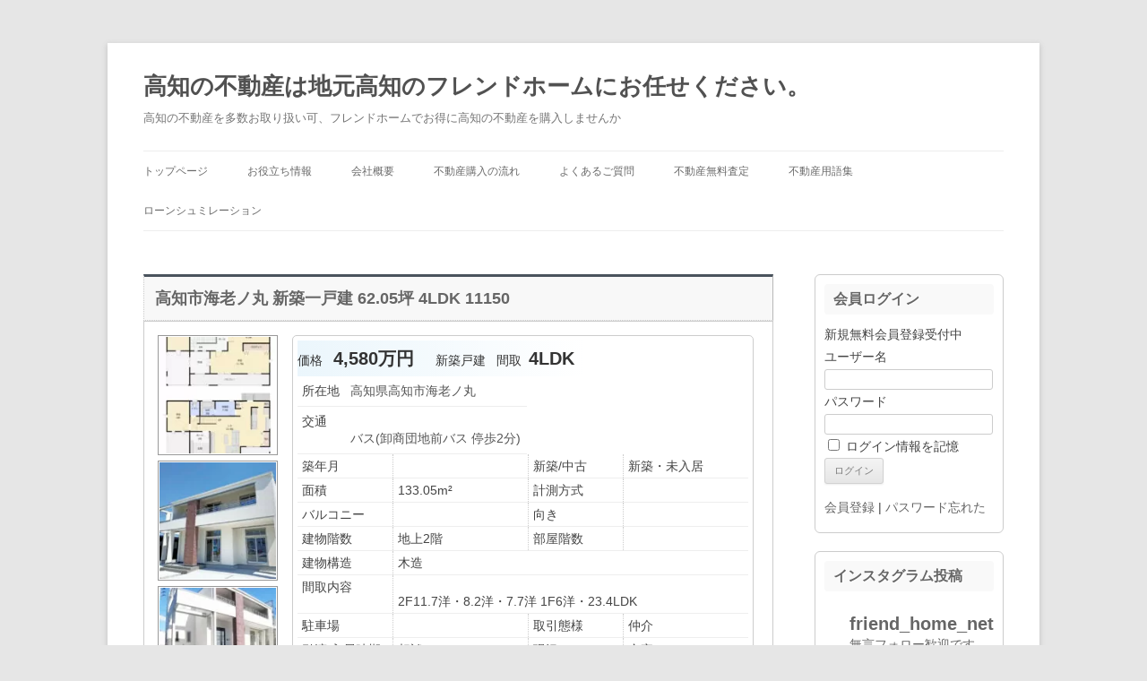

--- FILE ---
content_type: text/html; charset=UTF-8
request_url: https://friend-home.net/fudo/10617
body_size: 23961
content:
<!DOCTYPE html>
<html lang="ja">
<head>
<!-- wexal_pst_init.js does not exist -->
<!-- engagement_delay.js does not exist -->
<link rel="dns-prefetch" href="//maps.googleapis.com/">
<link rel="preconnect" href="//maps.googleapis.com/">
<link rel="dns-prefetch" href="//secure.gravatar.com/">
<meta charset="UTF-8"/>
<meta name="viewport" content="width=device-width, initial-scale=1.0"/>
<title>高知市海老ノ丸 新築一戸建 62.05坪 4LDK 11150 | 高知の不動産は地元高知のフレンドホームにお任せください。</title>
<link rel="profile" href="https://gmpg.org/xfn/11"/>
<link rel="pingback" href="https://friend-home.net/xmlrpc.php">
<meta name='robots' content='max-image-preview:large'/>
<link rel='dns-prefetch' href='//www.googletagmanager.com'/>
<script type="text/javascript">
/* <![CDATA[ */
window._wpemojiSettings = {"baseUrl":"https:\/\/s.w.org\/images\/core\/emoji\/14.0.0\/72x72\/","ext":".png","svgUrl":"https:\/\/s.w.org\/images\/core\/emoji\/14.0.0\/svg\/","svgExt":".svg","source":{"concatemoji":"https:\/\/friend-home.net\/wp-includes\/js\/wp-emoji-release.min.js?ver=6.4.7"}};
/*! This file is auto-generated */
!function(i,n){var o,s,e;function c(e){try{var t={supportTests:e,timestamp:(new Date).valueOf()};sessionStorage.setItem(o,JSON.stringify(t))}catch(e){}}function p(e,t,n){e.clearRect(0,0,e.canvas.width,e.canvas.height),e.fillText(t,0,0);var t=new Uint32Array(e.getImageData(0,0,e.canvas.width,e.canvas.height).data),r=(e.clearRect(0,0,e.canvas.width,e.canvas.height),e.fillText(n,0,0),new Uint32Array(e.getImageData(0,0,e.canvas.width,e.canvas.height).data));return t.every(function(e,t){return e===r[t]})}function u(e,t,n){switch(t){case"flag":return n(e,"\ud83c\udff3\ufe0f\u200d\u26a7\ufe0f","\ud83c\udff3\ufe0f\u200b\u26a7\ufe0f")?!1:!n(e,"\ud83c\uddfa\ud83c\uddf3","\ud83c\uddfa\u200b\ud83c\uddf3")&&!n(e,"\ud83c\udff4\udb40\udc67\udb40\udc62\udb40\udc65\udb40\udc6e\udb40\udc67\udb40\udc7f","\ud83c\udff4\u200b\udb40\udc67\u200b\udb40\udc62\u200b\udb40\udc65\u200b\udb40\udc6e\u200b\udb40\udc67\u200b\udb40\udc7f");case"emoji":return!n(e,"\ud83e\udef1\ud83c\udffb\u200d\ud83e\udef2\ud83c\udfff","\ud83e\udef1\ud83c\udffb\u200b\ud83e\udef2\ud83c\udfff")}return!1}function f(e,t,n){var r="undefined"!=typeof WorkerGlobalScope&&self instanceof WorkerGlobalScope?new OffscreenCanvas(300,150):i.createElement("canvas"),a=r.getContext("2d",{willReadFrequently:!0}),o=(a.textBaseline="top",a.font="600 32px Arial",{});return e.forEach(function(e){o[e]=t(a,e,n)}),o}function t(e){var t=i.createElement("script");t.src=e,t.defer=!0,i.head.appendChild(t)}"undefined"!=typeof Promise&&(o="wpEmojiSettingsSupports",s=["flag","emoji"],n.supports={everything:!0,everythingExceptFlag:!0},e=new Promise(function(e){i.addEventListener("DOMContentLoaded",e,{once:!0})}),new Promise(function(t){var n=function(){try{var e=JSON.parse(sessionStorage.getItem(o));if("object"==typeof e&&"number"==typeof e.timestamp&&(new Date).valueOf()<e.timestamp+604800&&"object"==typeof e.supportTests)return e.supportTests}catch(e){}return null}();if(!n){if("undefined"!=typeof Worker&&"undefined"!=typeof OffscreenCanvas&&"undefined"!=typeof URL&&URL.createObjectURL&&"undefined"!=typeof Blob)try{var e="postMessage("+f.toString()+"("+[JSON.stringify(s),u.toString(),p.toString()].join(",")+"));",r=new Blob([e],{type:"text/javascript"}),a=new Worker(URL.createObjectURL(r),{name:"wpTestEmojiSupports"});return void(a.onmessage=function(e){c(n=e.data),a.terminate(),t(n)})}catch(e){}c(n=f(s,u,p))}t(n)}).then(function(e){for(var t in e)n.supports[t]=e[t],n.supports.everything=n.supports.everything&&n.supports[t],"flag"!==t&&(n.supports.everythingExceptFlag=n.supports.everythingExceptFlag&&n.supports[t]);n.supports.everythingExceptFlag=n.supports.everythingExceptFlag&&!n.supports.flag,n.DOMReady=!1,n.readyCallback=function(){n.DOMReady=!0}}).then(function(){return e}).then(function(){var e;n.supports.everything||(n.readyCallback(),(e=n.source||{}).concatemoji?t(e.concatemoji):e.wpemoji&&e.twemoji&&(t(e.twemoji),t(e.wpemoji)))}))}((window,document),window._wpemojiSettings);
/* ]]> */
</script>
<link rel='stylesheet' id='thickbox-css' href='https://friend-home.net/wp-includes/js/thickbox/thickbox.css?ver=6.4.7' type='text/css' media='all'/>
<link rel='stylesheet' id='sbi_styles-css' href='https://friend-home.net/wp-content/plugins/instagram-feed/css/sbi-styles.min.css?ver=6.10.0' type='text/css' media='all'/>
<link rel='stylesheet' id='wp-block-library-css' href='https://friend-home.net/wp-includes/css/dist/block-library/style.min.css?ver=6.4.7' type='text/css' media='all'/>
<style id='wp-block-library-theme-inline-css' type='text/css'>
.wp-block-audio figcaption{color:#555;font-size:13px;text-align:center}.is-dark-theme .wp-block-audio figcaption{color:hsla(0,0%,100%,.65)}.wp-block-audio{margin:0 0 1em}.wp-block-code{border:1px solid #ccc;border-radius:4px;font-family:Menlo,Consolas,monaco,monospace;padding:.8em 1em}.wp-block-embed figcaption{color:#555;font-size:13px;text-align:center}.is-dark-theme .wp-block-embed figcaption{color:hsla(0,0%,100%,.65)}.wp-block-embed{margin:0 0 1em}.blocks-gallery-caption{color:#555;font-size:13px;text-align:center}.is-dark-theme .blocks-gallery-caption{color:hsla(0,0%,100%,.65)}.wp-block-image figcaption{color:#555;font-size:13px;text-align:center}.is-dark-theme .wp-block-image figcaption{color:hsla(0,0%,100%,.65)}.wp-block-image{margin:0 0 1em}.wp-block-pullquote{border-bottom:4px solid;border-top:4px solid;color:currentColor;margin-bottom:1.75em}.wp-block-pullquote cite,.wp-block-pullquote footer,.wp-block-pullquote__citation{color:currentColor;font-size:.8125em;font-style:normal;text-transform:uppercase}.wp-block-quote{border-left:.25em solid;margin:0 0 1.75em;padding-left:1em}.wp-block-quote cite,.wp-block-quote footer{color:currentColor;font-size:.8125em;font-style:normal;position:relative}.wp-block-quote.has-text-align-right{border-left:none;border-right:.25em solid;padding-left:0;padding-right:1em}.wp-block-quote.has-text-align-center{border:none;padding-left:0}.wp-block-quote.is-large,.wp-block-quote.is-style-large,.wp-block-quote.is-style-plain{border:none}.wp-block-search .wp-block-search__label{font-weight:700}.wp-block-search__button{border:1px solid #ccc;padding:.375em .625em}:where(.wp-block-group.has-background){padding:1.25em 2.375em}.wp-block-separator.has-css-opacity{opacity:.4}.wp-block-separator{border:none;border-bottom:2px solid;margin-left:auto;margin-right:auto}.wp-block-separator.has-alpha-channel-opacity{opacity:1}.wp-block-separator:not(.is-style-wide):not(.is-style-dots){width:100px}.wp-block-separator.has-background:not(.is-style-dots){border-bottom:none;height:1px}.wp-block-separator.has-background:not(.is-style-wide):not(.is-style-dots){height:2px}.wp-block-table{margin:0 0 1em}.wp-block-table td,.wp-block-table th{word-break:normal}.wp-block-table figcaption{color:#555;font-size:13px;text-align:center}.is-dark-theme .wp-block-table figcaption{color:hsla(0,0%,100%,.65)}.wp-block-video figcaption{color:#555;font-size:13px;text-align:center}.is-dark-theme .wp-block-video figcaption{color:hsla(0,0%,100%,.65)}.wp-block-video{margin:0 0 1em}.wp-block-template-part.has-background{margin-bottom:0;margin-top:0;padding:1.25em 2.375em}
</style>
<style id='classic-theme-styles-inline-css' type='text/css'>
/*! This file is auto-generated */
.wp-block-button__link{color:#fff;background-color:#32373c;border-radius:9999px;box-shadow:none;text-decoration:none;padding:calc(.667em + 2px) calc(1.333em + 2px);font-size:1.125em}.wp-block-file__button{background:#32373c;color:#fff;text-decoration:none}
</style>
<style id='global-styles-inline-css' type='text/css'>
body{--wp--preset--color--black: #000000;--wp--preset--color--cyan-bluish-gray: #abb8c3;--wp--preset--color--white: #fff;--wp--preset--color--pale-pink: #f78da7;--wp--preset--color--vivid-red: #cf2e2e;--wp--preset--color--luminous-vivid-orange: #ff6900;--wp--preset--color--luminous-vivid-amber: #fcb900;--wp--preset--color--light-green-cyan: #7bdcb5;--wp--preset--color--vivid-green-cyan: #00d084;--wp--preset--color--pale-cyan-blue: #8ed1fc;--wp--preset--color--vivid-cyan-blue: #0693e3;--wp--preset--color--vivid-purple: #9b51e0;--wp--preset--color--blue: #21759b;--wp--preset--color--dark-gray: #444;--wp--preset--color--medium-gray: #9f9f9f;--wp--preset--color--light-gray: #e6e6e6;--wp--preset--gradient--vivid-cyan-blue-to-vivid-purple: linear-gradient(135deg,rgba(6,147,227,1) 0%,rgb(155,81,224) 100%);--wp--preset--gradient--light-green-cyan-to-vivid-green-cyan: linear-gradient(135deg,rgb(122,220,180) 0%,rgb(0,208,130) 100%);--wp--preset--gradient--luminous-vivid-amber-to-luminous-vivid-orange: linear-gradient(135deg,rgba(252,185,0,1) 0%,rgba(255,105,0,1) 100%);--wp--preset--gradient--luminous-vivid-orange-to-vivid-red: linear-gradient(135deg,rgba(255,105,0,1) 0%,rgb(207,46,46) 100%);--wp--preset--gradient--very-light-gray-to-cyan-bluish-gray: linear-gradient(135deg,rgb(238,238,238) 0%,rgb(169,184,195) 100%);--wp--preset--gradient--cool-to-warm-spectrum: linear-gradient(135deg,rgb(74,234,220) 0%,rgb(151,120,209) 20%,rgb(207,42,186) 40%,rgb(238,44,130) 60%,rgb(251,105,98) 80%,rgb(254,248,76) 100%);--wp--preset--gradient--blush-light-purple: linear-gradient(135deg,rgb(255,206,236) 0%,rgb(152,150,240) 100%);--wp--preset--gradient--blush-bordeaux: linear-gradient(135deg,rgb(254,205,165) 0%,rgb(254,45,45) 50%,rgb(107,0,62) 100%);--wp--preset--gradient--luminous-dusk: linear-gradient(135deg,rgb(255,203,112) 0%,rgb(199,81,192) 50%,rgb(65,88,208) 100%);--wp--preset--gradient--pale-ocean: linear-gradient(135deg,rgb(255,245,203) 0%,rgb(182,227,212) 50%,rgb(51,167,181) 100%);--wp--preset--gradient--electric-grass: linear-gradient(135deg,rgb(202,248,128) 0%,rgb(113,206,126) 100%);--wp--preset--gradient--midnight: linear-gradient(135deg,rgb(2,3,129) 0%,rgb(40,116,252) 100%);--wp--preset--font-size--small: 13px;--wp--preset--font-size--medium: 20px;--wp--preset--font-size--large: 36px;--wp--preset--font-size--x-large: 42px;--wp--preset--spacing--20: 0.44rem;--wp--preset--spacing--30: 0.67rem;--wp--preset--spacing--40: 1rem;--wp--preset--spacing--50: 1.5rem;--wp--preset--spacing--60: 2.25rem;--wp--preset--spacing--70: 3.38rem;--wp--preset--spacing--80: 5.06rem;--wp--preset--shadow--natural: 6px 6px 9px rgba(0, 0, 0, 0.2);--wp--preset--shadow--deep: 12px 12px 50px rgba(0, 0, 0, 0.4);--wp--preset--shadow--sharp: 6px 6px 0px rgba(0, 0, 0, 0.2);--wp--preset--shadow--outlined: 6px 6px 0px -3px rgba(255, 255, 255, 1), 6px 6px rgba(0, 0, 0, 1);--wp--preset--shadow--crisp: 6px 6px 0px rgba(0, 0, 0, 1);}:where(.is-layout-flex){gap: 0.5em;}:where(.is-layout-grid){gap: 0.5em;}body .is-layout-flow > .alignleft{float: left;margin-inline-start: 0;margin-inline-end: 2em;}body .is-layout-flow > .alignright{float: right;margin-inline-start: 2em;margin-inline-end: 0;}body .is-layout-flow > .aligncenter{margin-left: auto !important;margin-right: auto !important;}body .is-layout-constrained > .alignleft{float: left;margin-inline-start: 0;margin-inline-end: 2em;}body .is-layout-constrained > .alignright{float: right;margin-inline-start: 2em;margin-inline-end: 0;}body .is-layout-constrained > .aligncenter{margin-left: auto !important;margin-right: auto !important;}body .is-layout-constrained > :where(:not(.alignleft):not(.alignright):not(.alignfull)){max-width: var(--wp--style--global--content-size);margin-left: auto !important;margin-right: auto !important;}body .is-layout-constrained > .alignwide{max-width: var(--wp--style--global--wide-size);}body .is-layout-flex{display: flex;}body .is-layout-flex{flex-wrap: wrap;align-items: center;}body .is-layout-flex > *{margin: 0;}body .is-layout-grid{display: grid;}body .is-layout-grid > *{margin: 0;}:where(.wp-block-columns.is-layout-flex){gap: 2em;}:where(.wp-block-columns.is-layout-grid){gap: 2em;}:where(.wp-block-post-template.is-layout-flex){gap: 1.25em;}:where(.wp-block-post-template.is-layout-grid){gap: 1.25em;}.has-black-color{color: var(--wp--preset--color--black) !important;}.has-cyan-bluish-gray-color{color: var(--wp--preset--color--cyan-bluish-gray) !important;}.has-white-color{color: var(--wp--preset--color--white) !important;}.has-pale-pink-color{color: var(--wp--preset--color--pale-pink) !important;}.has-vivid-red-color{color: var(--wp--preset--color--vivid-red) !important;}.has-luminous-vivid-orange-color{color: var(--wp--preset--color--luminous-vivid-orange) !important;}.has-luminous-vivid-amber-color{color: var(--wp--preset--color--luminous-vivid-amber) !important;}.has-light-green-cyan-color{color: var(--wp--preset--color--light-green-cyan) !important;}.has-vivid-green-cyan-color{color: var(--wp--preset--color--vivid-green-cyan) !important;}.has-pale-cyan-blue-color{color: var(--wp--preset--color--pale-cyan-blue) !important;}.has-vivid-cyan-blue-color{color: var(--wp--preset--color--vivid-cyan-blue) !important;}.has-vivid-purple-color{color: var(--wp--preset--color--vivid-purple) !important;}.has-black-background-color{background-color: var(--wp--preset--color--black) !important;}.has-cyan-bluish-gray-background-color{background-color: var(--wp--preset--color--cyan-bluish-gray) !important;}.has-white-background-color{background-color: var(--wp--preset--color--white) !important;}.has-pale-pink-background-color{background-color: var(--wp--preset--color--pale-pink) !important;}.has-vivid-red-background-color{background-color: var(--wp--preset--color--vivid-red) !important;}.has-luminous-vivid-orange-background-color{background-color: var(--wp--preset--color--luminous-vivid-orange) !important;}.has-luminous-vivid-amber-background-color{background-color: var(--wp--preset--color--luminous-vivid-amber) !important;}.has-light-green-cyan-background-color{background-color: var(--wp--preset--color--light-green-cyan) !important;}.has-vivid-green-cyan-background-color{background-color: var(--wp--preset--color--vivid-green-cyan) !important;}.has-pale-cyan-blue-background-color{background-color: var(--wp--preset--color--pale-cyan-blue) !important;}.has-vivid-cyan-blue-background-color{background-color: var(--wp--preset--color--vivid-cyan-blue) !important;}.has-vivid-purple-background-color{background-color: var(--wp--preset--color--vivid-purple) !important;}.has-black-border-color{border-color: var(--wp--preset--color--black) !important;}.has-cyan-bluish-gray-border-color{border-color: var(--wp--preset--color--cyan-bluish-gray) !important;}.has-white-border-color{border-color: var(--wp--preset--color--white) !important;}.has-pale-pink-border-color{border-color: var(--wp--preset--color--pale-pink) !important;}.has-vivid-red-border-color{border-color: var(--wp--preset--color--vivid-red) !important;}.has-luminous-vivid-orange-border-color{border-color: var(--wp--preset--color--luminous-vivid-orange) !important;}.has-luminous-vivid-amber-border-color{border-color: var(--wp--preset--color--luminous-vivid-amber) !important;}.has-light-green-cyan-border-color{border-color: var(--wp--preset--color--light-green-cyan) !important;}.has-vivid-green-cyan-border-color{border-color: var(--wp--preset--color--vivid-green-cyan) !important;}.has-pale-cyan-blue-border-color{border-color: var(--wp--preset--color--pale-cyan-blue) !important;}.has-vivid-cyan-blue-border-color{border-color: var(--wp--preset--color--vivid-cyan-blue) !important;}.has-vivid-purple-border-color{border-color: var(--wp--preset--color--vivid-purple) !important;}.has-vivid-cyan-blue-to-vivid-purple-gradient-background{background: var(--wp--preset--gradient--vivid-cyan-blue-to-vivid-purple) !important;}.has-light-green-cyan-to-vivid-green-cyan-gradient-background{background: var(--wp--preset--gradient--light-green-cyan-to-vivid-green-cyan) !important;}.has-luminous-vivid-amber-to-luminous-vivid-orange-gradient-background{background: var(--wp--preset--gradient--luminous-vivid-amber-to-luminous-vivid-orange) !important;}.has-luminous-vivid-orange-to-vivid-red-gradient-background{background: var(--wp--preset--gradient--luminous-vivid-orange-to-vivid-red) !important;}.has-very-light-gray-to-cyan-bluish-gray-gradient-background{background: var(--wp--preset--gradient--very-light-gray-to-cyan-bluish-gray) !important;}.has-cool-to-warm-spectrum-gradient-background{background: var(--wp--preset--gradient--cool-to-warm-spectrum) !important;}.has-blush-light-purple-gradient-background{background: var(--wp--preset--gradient--blush-light-purple) !important;}.has-blush-bordeaux-gradient-background{background: var(--wp--preset--gradient--blush-bordeaux) !important;}.has-luminous-dusk-gradient-background{background: var(--wp--preset--gradient--luminous-dusk) !important;}.has-pale-ocean-gradient-background{background: var(--wp--preset--gradient--pale-ocean) !important;}.has-electric-grass-gradient-background{background: var(--wp--preset--gradient--electric-grass) !important;}.has-midnight-gradient-background{background: var(--wp--preset--gradient--midnight) !important;}.has-small-font-size{font-size: var(--wp--preset--font-size--small) !important;}.has-medium-font-size{font-size: var(--wp--preset--font-size--medium) !important;}.has-large-font-size{font-size: var(--wp--preset--font-size--large) !important;}.has-x-large-font-size{font-size: var(--wp--preset--font-size--x-large) !important;}
.wp-block-navigation a:where(:not(.wp-element-button)){color: inherit;}
:where(.wp-block-post-template.is-layout-flex){gap: 1.25em;}:where(.wp-block-post-template.is-layout-grid){gap: 1.25em;}
:where(.wp-block-columns.is-layout-flex){gap: 2em;}:where(.wp-block-columns.is-layout-grid){gap: 2em;}
.wp-block-pullquote{font-size: 1.5em;line-height: 1.6;}
</style>
<link rel='stylesheet' id='svg-icons-css' href='https://friend-home.net/wp-content/plugins/fudou-share-bottons/css/svgicons.css?ver=6.0.0' type='text/css' media='all'/>
<link rel='stylesheet' id='twentytwelve-style-css' href='https://friend-home.net/wp-content/themes/twentytwelve/style.css?ver=20251202' type='text/css' media='all'/>
<link rel='stylesheet' id='twentytwelve-block-style-css' href='https://friend-home.net/wp-content/themes/twentytwelve/css/blocks.css?ver=20251031' type='text/css' media='all'/>
<link rel='stylesheet' id='fancybox-css' href='https://friend-home.net/wp-content/plugins/easy-fancybox/fancybox/1.5.4/jquery.fancybox.min.css?ver=6.4.7' type='text/css' media='screen'/>
<link rel='stylesheet' id='twentytwelve-style2012-css' href='https://friend-home.net/wp-content/plugins/fudou/themes/style2012.css?ver=6.4.7' type='text/css' media='all'/>
<link rel='stylesheet' id='twentytwelve-corners2012-css' href='https://friend-home.net/wp-content/plugins/fudou/themes/corners2012.css?ver=6.4.7' type='text/css' media='all'/>
<script type="text/javascript" src="https://friend-home.net/wp-includes/js/jquery/jquery.min.js?ver=3.7.1" id="jquery-core-js"></script>
<script type="text/javascript" src="https://friend-home.net/wp-includes/js/jquery/jquery-migrate.min.js?ver=3.4.1" id="jquery-migrate-js"></script>
<script type="text/javascript" src="https://friend-home.net/wp-includes/js/imagesloaded.min.js?ver=6.4.7" id="fudou_imagesloaded-js"></script>
<script type="text/javascript" src="https://friend-home.net/wp-content/plugins/fudou-share-bottons/js/util.min.js?ver=6.4.7" id="util-js"></script>
<script type="text/javascript" src="https://friend-home.net/wp-content/themes/twentytwelve/js/navigation.js?ver=20250303" id="twentytwelve-navigation-js" defer="defer" data-wp-strategy="defer"></script>
<meta name="generator" content="WordPress 6.4.7"/>
<link rel="canonical" href="https://friend-home.net/fudo/10617"/>
<!-- Fudousan Plugin Ver.6.5.0 -->
<meta name="description" content="高知市海老ノ丸 新築一戸建 62.05坪 4LDK NO11150"><meta name="generator" content="Site Kit by Google 1.168.0"/><link rel="amphtml" href="https://friend-home.net/fudo/10617/amp"><link rel="icon" href="https://friend-home.net/wp-content/uploads/newlogo002-150x150.jpg" sizes="32x32"/>
<link rel="icon" href="https://friend-home.net/wp-content/uploads/newlogo002.jpg" sizes="192x192"/>
<link rel="apple-touch-icon" href="https://friend-home.net/wp-content/uploads/newlogo002.jpg"/>
<meta name="msapplication-TileImage" content="https://friend-home.net/wp-content/uploads/newlogo002.jpg"/>
</head>
<body class="fudo-template-default single single-fudo postid-10617 wp-embed-responsive twentytwelve single-author">
<div id="page" class="hfeed site">
<a class="screen-reader-text skip-link" href="#content">コンテンツへスキップ</a>
<header id="masthead" class="site-header">
<hgroup>
<h1 class="site-title"><a href="https://friend-home.net/" rel="home">高知の不動産は地元高知のフレンドホームにお任せください。</a></h1>
<h2 class="site-description">高知の不動産を多数お取り扱い可、フレンドホームでお得に高知の不動産を購入しませんか</h2>
</hgroup>
<nav id="site-navigation" class="main-navigation">
<button class="menu-toggle">メニュー</button>
<div class="menu-%e3%83%a1%e3%83%8b%e3%83%a5%e3%83%bc01-container"><ul id="menu-%e3%83%a1%e3%83%8b%e3%83%a5%e3%83%bc01" class="nav-menu"><li id="menu-item-55" class="menu-item menu-item-type-custom menu-item-object-custom menu-item-home menu-item-55"><a href="https://friend-home.net">トップページ</a></li>
<li id="menu-item-56" class="menu-item menu-item-type-post_type menu-item-object-page menu-item-56"><a href="https://friend-home.net/%e3%81%8a%e5%bd%b9%e7%ab%8b%e3%81%a1%e6%83%85%e5%a0%b1">お役立ち情報</a></li>
<li id="menu-item-57" class="menu-item menu-item-type-post_type menu-item-object-page menu-item-57"><a href="https://friend-home.net/%e4%bc%9a%e7%a4%be%e6%a6%82%e8%a6%81">会社概要</a></li>
<li id="menu-item-58" class="menu-item menu-item-type-post_type menu-item-object-page menu-item-58"><a href="https://friend-home.net/%e4%b8%8d%e5%8b%95%e7%94%a3%e8%b3%bc%e5%85%a5%e3%81%ae%e6%b5%81%e3%82%8c">不動産購入の流れ</a></li>
<li id="menu-item-59" class="menu-item menu-item-type-post_type menu-item-object-page menu-item-59"><a href="https://friend-home.net/%e3%82%88%e3%81%8f%e3%81%82%e3%82%8b%e3%81%94%e8%b3%aa%e5%95%8f">よくあるご質問</a></li>
<li id="menu-item-779" class="menu-item menu-item-type-post_type menu-item-object-page menu-item-779"><a href="https://friend-home.net/%e4%b8%8d%e5%8b%95%e7%94%a3%e7%84%a1%e6%96%99%e6%9f%bb%e5%ae%9a">不動産無料査定</a></li>
<li id="menu-item-7561" class="menu-item menu-item-type-post_type menu-item-object-page menu-item-7561"><a href="https://friend-home.net/2021%e5%b9%b4%e5%ba%a6%e7%89%88%e4%b8%8d%e5%8b%95%e7%94%a3%e7%94%a8%e8%aa%9e%e9%9b%86">不動産用語集</a></li>
<li id="menu-item-7738" class="menu-item menu-item-type-post_type menu-item-object-page menu-item-7738"><a href="https://friend-home.net/%e3%83%ad%e3%83%bc%e3%83%b3%e3%82%b7%e3%83%a5%e3%83%9f%e3%83%ac%e3%83%bc%e3%82%b7%e3%83%a7%e3%83%b3">ローンシュミレーション</a></li>
</ul></div>	</nav><!-- #site-navigation -->
</header><!-- #masthead -->
<div id="main" class="wrapper">
<div id="container" class="site-content">
<div id="content" role="main">
<!-- ここから物件詳細情報 -->
<div id="list_simplepage2">
<!-- #nav-above -->
<div id="post-10617" class="post-10617 fudo type-fudo status-publish hentry bukken-14shintiku bukken-07thigashi">
<h1 class="entry-title">
高知市海老ノ丸 新築一戸建 62.05坪 4LDK 11150	</h1>
<div class="list_simple_box">
<!-- ここから左ブロック -->
<div class="list_picsam">
<div id="single_fudou_img"><a href="https://friend-home.net/wp-content/uploads/11150-10-762x1020.jpg" rel="lightbox lytebox[10617]" title="高知市海老ノ丸 新築一戸建 62.05坪 4LDK 11150 画像1"><img loading="lazy" class="box3image" src="https://friend-home.net/wp-content/uploads/11150-10-150x150.jpg" alt="高知市海老ノ丸 新築一戸建 62.05坪 4LDK 11150 画像1" title="高知市海老ノ丸 新築一戸建 62.05坪 4LDK 11150 画像1" width="150" height="150"></a><a href="https://friend-home.net/wp-content/uploads/11150-8.jpg" rel="lightbox lytebox[10617]" title="高知市海老ノ丸 新築一戸建 62.05坪 4LDK 11150 画像2"><img loading="lazy" class="box3image" src="https://friend-home.net/wp-content/uploads/11150-8-150x150.jpg" alt="高知市海老ノ丸 新築一戸建 62.05坪 4LDK 11150 画像2" title="高知市海老ノ丸 新築一戸建 62.05坪 4LDK 11150 画像2" width="150" height="150"></a><a href="https://friend-home.net/wp-content/uploads/11150-7-765x1020.jpg" rel="lightbox lytebox[10617]" title="高知市海老ノ丸 新築一戸建 62.05坪 4LDK 11150 画像3"><img loading="lazy" class="box3image" src="https://friend-home.net/wp-content/uploads/11150-7-150x150.jpg" alt="高知市海老ノ丸 新築一戸建 62.05坪 4LDK 11150 画像3" title="高知市海老ノ丸 新築一戸建 62.05坪 4LDK 11150 画像3" width="150" height="150"></a><a href="https://friend-home.net/wp-content/uploads/11150-1.jpg" rel="lightbox lytebox[10617]" title="高知市海老ノ丸 新築一戸建 62.05坪 4LDK 11150 画像4"><img loading="lazy" class="box3image" src="https://friend-home.net/wp-content/uploads/11150-1-150x150.jpg" alt="高知市海老ノ丸 新築一戸建 62.05坪 4LDK 11150 画像4" title="高知市海老ノ丸 新築一戸建 62.05坪 4LDK 11150 画像4" width="150" height="150"></a><a href="https://friend-home.net/wp-content/uploads/11150-9.jpg" rel="lightbox lytebox[10617]" title="高知市海老ノ丸 新築一戸建 62.05坪 4LDK 11150 画像5"><img loading="lazy" class="box3image" src="https://friend-home.net/wp-content/uploads/11150-9-150x150.jpg" alt="高知市海老ノ丸 新築一戸建 62.05坪 4LDK 11150 画像5" title="高知市海老ノ丸 新築一戸建 62.05坪 4LDK 11150 画像5" width="150" height="150"></a><a href="https://friend-home.net/wp-content/uploads/11150-6-765x1020.jpg" rel="lightbox lytebox[10617]" title="高知市海老ノ丸 新築一戸建 62.05坪 4LDK 11150 画像6"><img loading="lazy" class="box3image" src="https://friend-home.net/wp-content/uploads/11150-6-150x150.jpg" alt="高知市海老ノ丸 新築一戸建 62.05坪 4LDK 11150 画像6" title="高知市海老ノ丸 新築一戸建 62.05坪 4LDK 11150 画像6" width="150" height="150"></a></div>	</div>
<!-- ここから右ブロック -->
<div class="list_detail">
<table>
<tr>
<td class="list_price">
<dl style="padding:0;margin:0;">
<dt>価格</dt>
<dd class="dpoint4">4,580万円 </dd>
<dd>新築戸建</dd>
<dt>間取</dt><dd class="dpoint4">4LDK</dd>
</dl>
<dl style="padding:0;margin:0;">
</dl>
</td>
</tr>
</table>
<!-- 2列table -->
<div id="list_add_table">
<table id="list_add">
<tr>
<th>所在地</th>
<td>高知県高知市海老ノ丸	　</td>
</tr>
<tr>
<th>交通</th>
<td><br/> バス(卸商団地前バス 停歩2分)	</td>
</tr>
</table>
</div>
<div id="list_other_table">
<table id="list_other">
<!-- 土地以外 -->
<tr>
<th class="th1">築年月</th>
<td class="td1"></td>
<th class="th2">新築/中古</th>
<td class="td2">新築・未入居</td>
</tr>
<tr>
<th class="th1">面積</th>
<td class="td1">
133.05m&sup2;
</td>
<th class="th2">計測方式</th>
<td class="td2"></td>
</tr>
<tr>
<th class="th1">バルコニー</th>
<td class="td1">
</td>
<th class="th2">向き</th>
<td class="td2"></td>
</tr>
<tr>
<th class="th1">建物階数</th>
<td class="td1">地上2階　	</td>
<th class="th2">部屋階数</th>
<td class="td2">
</td>
</tr>
<tr>
<th class="th1">建物構造</th>
<td class="td1" colspan="3">木造</td>
</tr>
<tr>
<th class="th1">間取内容</th>
<td class="td1" colspan="3">
<br/>
2F11.7洋・8.2洋・7.7洋 1F6洋・23.4LDK	</td>
</tr>
<!-- .土地以外 -->
<tr>
<th class="th1">駐車場</th>
<td class="td1"></td>
<th class="th2">取引態様</th>
<td class="td2">仲介</td>
</tr>
<tr>
<th class="th1">引渡/入居時期</th>
<td class="td1">
相談 </td>
<th class="th2">現況</th>
<td class="td2">空家</td>
</tr>
<!-- 土地 -->
<tr>
<th class="th1">地目</th>
<td class="td1">宅地</td>
<th class="th2">用途地域</th>
<td class="td2">第二種住居地域</td>
</tr>
<tr>
<th class="th1">都市計画</th>
<td class="td1">市街化区域</td>
<th class="th2">地勢</th>
<td class="td2">平坦</td>
</tr>
<tr>
<th class="th1">土地面積</th>
<td class="td1">205.14m&sup2;</td>
<th class="th2">土地面積計測方式</th>
<td class="td2"></td>
</tr>
<tr>
<th class="th1">土地権利</th>
<td class="td1">所有権</td>
<th class="th2">接道状況</th>
<td class="td2">一方</td>
</tr>
<tr>
<th class="th1">接道方向1</th>
<td class="td1">北</td>
<th class="th2">接道間口1</th>
<td class="td2">
</td>
</tr>
<!-- .土地 -->
<tr>
<th class="th1">周辺環境</th>
<td class="td1" colspan="3">
<!-- #校区 -->
</td>
</tr>
<tr>
<th class="th1">設備・条件</th>
<td class="td1" colspan="3"></td>
</tr>
<tr>
<th class="th1">物件番号</th>
<td class="td1">
11150</td>
<th class="th2">掲載期限日</th>
<td class="td2">2025/03/31</td>
</tr>
<tr>
<th class="th1">自社物</th>
<td class="td1"></td>
<th class="th2">状態</th>
<td class="td2">売出中</td>
</tr>
</table>
</div>
<!-- .2列table -->
<!-- .entry-content -->
<div class="entry-content">
<p>まほうびんの家・高気密高断熱・太陽光発電・全熱交換換気システム・C号地モデルハウス</p>
</div>
<!-- .entry-content -->
<!-- 地図 -->
<script type="text/javascript"> var fudo_map_elevation;var lat = 33.56477952350;var lng = 133.5669130464;fudo_map_elevation = true;var bukken_content = '<table class="gmapballoon"><tr>'+ '<td rowspan="3"><img class="gmap_img" src="https://friend-home.net/wp-content/uploads/11150-8-150x150.jpg" alt=""></td>'+ '</tr>'+ '<tr>'+ '<td class="gmapkakaku" nowrap="nowrap">4,580万円 </td>'+ '<td class="gmapmadori" nowrap="nowrap">4LDK </td>'+ '</tr>'+ '<tr>'+ '<td colspan="2">'+ '<span class="gmaptitle">高知市海老ノ丸 新築一戸建 62.05坪 4LDK 11150</span><br />'+ '高知県高知市海老ノ丸<br />'+ '<br /> バス(卸商団地前バス 停歩2分)';var map_directions = false; var map_bus_directions = false; var map_directionsFrom = "";var map_directionsFrom_lat = "";var map_directionsFrom_lng = "";var gmapmark = 'https://friend-home.net/wp-content/plugins/fudou/img/gmapmark_1201.png';var gmapmark_b0 = 'https://friend-home.net/wp-content/plugins/fudou/img/bus_r.png';var gmapmark_b1 = 'https://friend-home.net/wp-content/plugins/fudou/img/bus_o.png';var gmapmark_b2 = 'https://friend-home.net/wp-content/plugins/fudou/img/bus_b.png';var gmapmark_gs1 = 'https://friend-home.net/wp-content/plugins/fudoukouku/img/gmapmark_pschool1.png';var gmapmark_gc1 = 'https://friend-home.net/wp-content/plugins/fudoukouku/img/gmapmark_jhschool1.png';var gmapmark_gs2 = 'https://friend-home.net/wp-content/plugins/fudoukouku/img/gmapmark_pschool2.png';var gmapmark_gc2 = 'https://friend-home.net/wp-content/plugins/fudoukouku/img/gmapmark_jhschool2.png';var busmark1 = [];var busmark2 = [];var gakkoumark1 = [];var gakkoumark2 = [];</script>
<div class="map_canvas" id="map_canvas" style="border:1px solid #979797; background-color:#ddd; width:100%; height:400px; z-index:1">
<div style="padding:1em; color:#000;">Loading...</div>
</div>
<div class="map_comment">
</div>
<!-- // 地図 -->
<div class="list_detail_bottom_info">※物件掲載内容と現況に相違がある場合は現況を優先と致します。</div>
<!-- 物件詳細ウィジェット -->
<!-- fudo_syousai v6.1.1 --><div id="fudo_syousai-2" class="widget widget_fudo_syousai"><h3 class="widget-title">この物件に似た物件</h3><div id="syousai_box"><ul id="fudo_syousai-2_1" class="syousai-content kanren item_count4"><li class="fudo_syousai-2 syousai-content-li grid_count1"><a href="https://friend-home.net/fudo/12823"><img loading="lazy" class="box2image" src="https://friend-home.net/wp-content/uploads/seiyaku-150x150.jpg" alt="高知市海老ノ丸 新築一戸建 40.00坪 3LDK 11147" title="高知市海老ノ丸 新築一戸建 40.00坪 3LDK 11147" width="150" height="150"></a><span class="top_title">高知市海老ノ丸 新築一戸建 40.00坪 3LDK 11147</span><br><span class="top_price">3,840万円 </span> <span class="top_madori">3LDK </span><br><span class="top_shozaichi">高知市海老ノ丸</span><div class="top_r_footer"><span style="float:right;" class="box1low"><a href="https://friend-home.net/fudo/12823">→物件詳細</a></span></div></li><li class="fudo_syousai-2 syousai-content-li grid_count2"><a href="https://friend-home.net/fudo/11074"><img loading="lazy" class="box2image" src="https://friend-home.net/wp-content/uploads/seiyaku-150x150.jpg" alt="高知市南久保 新築一戸建 34.94坪 4LDK 11303" title="高知市南久保 新築一戸建 34.94坪 4LDK 11303" width="150" height="150"></a><span class="top_title">高知市南久保 新築一戸建 34.94坪 4LDK 11303</span><br><span class="top_price">3,098万円 </span> <span class="top_madori">4LDK </span><br><span class="top_shozaichi">高知市南久保</span><div class="top_r_footer"><span style="float:right;" class="box1low"><a href="https://friend-home.net/fudo/11074">→物件詳細</a></span></div></li><li class="fudo_syousai-2 syousai-content-li grid_count3"><a href="https://friend-home.net/fudo/7208"><img loading="lazy" class="box2image" src="https://friend-home.net/wp-content/uploads/seiyaku-150x150.jpg" alt="高知市弥生町 新築一戸建 24.97坪 3LDK 10635" title="高知市弥生町 新築一戸建 24.97坪 3LDK 10635" width="150" height="150"></a><span class="top_title">高知市弥生町 新築一戸建 24.97坪 3LDK 10635</span><br><span class="top_price">2,480万円 </span> <span class="top_madori">3LDK </span><br><span class="top_shozaichi">高知市弥生町</span><div class="top_r_footer"><span style="float:right;" class="box1low"><a href="https://friend-home.net/fudo/7208">→物件詳細</a></span></div></li><li class="fudo_syousai-2 syousai-content-li grid_count4"><a href="https://friend-home.net/fudo/10508"><img loading="lazy" class="box2image" src="https://friend-home.net/wp-content/uploads/seiyaku-150x150.jpg" alt="高知市高須西町 新築一戸建 41.50坪 4LDK 11204" title="高知市高須西町 新築一戸建 41.50坪 4LDK 11204" width="150" height="150"></a><span class="top_title">高知市高須西町 新築一戸建 41.50坪 4LDK 11204</span><br><span class="top_price">2,148万円 </span> <span class="top_madori">4LDK </span><br><span class="top_shozaichi">高知市高須西町</span><div class="top_r_footer"><span style="float:right;" class="box1low"><a href="https://friend-home.net/fudo/10508">→物件詳細</a></span></div></li></ul></div></div>
</div><!-- .list_detail -->
<!-- //ユーザー別会員物件リスト -->
</div><!-- .list_simple_box -->
<!-- .byline -->
<div class="fudou_author" style="display:none;"><span class="byline"><span class="author vcard"><img alt='' src='https://secure.gravatar.com/avatar/6d151050cb40768e2b2e0e879eecfaf3?s=49&#038;d=mm&#038;r=g' srcset='https://secure.gravatar.com/avatar/6d151050cb40768e2b2e0e879eecfaf3?s=98&#038;d=mm&#038;r=g 2x' class='avatar avatar-49 photo' height='49' width='49' decoding='async'/><span class="screen-reader-text">Author </span> <a class="url fn n" href="https://friend-home.net/archives/author/wpmaster">管理人</a></span></span><span class="posted-on"><span class="screen-reader-text">Posted on </span><a href="https://friend-home.net/fudo/10617" rel="bookmark"><time class="entry-date published" datetime="2025-03-01T10:15:27+09:00">2025年3月1日</time><time class="updated" datetime="2025-03-01T10:33:34+09:00">2025年3月1日</time></a></span><span class="cat-links"><span class="screen-reader-text">Categories </span><a href="https://friend-home.net/archives/bukken/14shintiku" rel="tag">新築　物件</a>, <a href="https://friend-home.net/archives/bukken/07thigashi" rel="tag">高知　中央東方面</a></span></div>
</div><!-- .#nav-above#post-## -->
<div id="toiawasesaki"><h3>問合せ先</h3>
<pre><strong><span style="font-size: 18pt;">フレンドホーム</span></strong>
〒781-5108 高知県高知市潮見台２－１４０５
TEL 088-881-5090
営業時間 AM9:00～PM6:00　定休日 不定休
宅建免許番号: 高知県知事 (３) 第２７２２号</pre>
</div><div id="contact_form"><h3>問合せフォーム</h3>
<div class="wpcf7 no-js" id="wpcf7-f8335-p10617-o1" lang="ja" dir="ltr">
<div class="screen-reader-response"><p role="status" aria-live="polite" aria-atomic="true"></p> <ul></ul></div>
<form action="/fudo/10617#wpcf7-f8335-p10617-o1" method="post" class="wpcf7-form init" aria-label="コンタクトフォーム" novalidate="novalidate" data-status="init">
<div style="display: none;">
<input type="hidden" name="_wpcf7" value="8335"/>
<input type="hidden" name="_wpcf7_version" value="5.9.8"/>
<input type="hidden" name="_wpcf7_locale" value="ja"/>
<input type="hidden" name="_wpcf7_unit_tag" value="wpcf7-f8335-p10617-o1"/>
<input type="hidden" name="_wpcf7_container_post" value="10617"/>
<input type="hidden" name="_wpcf7_posted_data_hash" value=""/>
</div>
<p><label> 氏名<br/>
<span class="wpcf7-form-control-wrap" data-name="your-name"><input size="40" maxlength="400" class="wpcf7-form-control wpcf7-text wpcf7-validates-as-required" aria-required="true" aria-invalid="false" value="" type="text" name="your-name"/></span> </label>
</p>
<p><label> メールアドレス<br/>
<span class="wpcf7-form-control-wrap" data-name="your-email"><input size="40" maxlength="400" class="wpcf7-form-control wpcf7-email wpcf7-validates-as-required wpcf7-text wpcf7-validates-as-email" aria-required="true" aria-invalid="false" value="" type="email" name="your-email"/></span> </label>
</p>
<p><label> 題名<br/>
<span class="wpcf7-form-control-wrap" data-name="your-subject"><input size="40" maxlength="400" class="wpcf7-form-control wpcf7-text wpcf7-validates-as-required" aria-required="true" aria-invalid="false" value="11150 高知市海老ノ丸 新築一戸建 62.05坪 4LDK 11150 4,580万円" type="text" name="your-subject"/></span> </label>
</p>
<p><label> メッセージ本文 (任意)<br/>
<span class="wpcf7-form-control-wrap" data-name="your-message"><textarea cols="40" rows="10" maxlength="2000" class="wpcf7-form-control wpcf7-textarea" aria-invalid="false" name="your-message"></textarea></span> </label>
</p>
<p><input class="wpcf7-form-control wpcf7-submit has-spinner" type="submit" value="送信"/>
</p><div class="wpcf7-response-output" aria-hidden="true"></div>
</form>
</div>
</div><div id="sharedaddy1" class="sharedaddy "></div><script type="text/javascript">;setTimeout( "fudou_view_share_buttons1()", 2000 ); function fudou_view_share_buttons1() { var get_share_buttons = "https://friend-home.net/wp-content/plugins/fudou-share-bottons/json/";var title= "%E9%AB%98%E7%9F%A5%E5%B8%82%E6%B5%B7%E8%80%81%E3%83%8E%E4%B8%B8+%E6%96%B0%E7%AF%89%E4%B8%80%E6%88%B8%E5%BB%BA+62.05%E5%9D%AA+4LDK+11150";var url= "https://friend-home.net/fudo/10617";var post_id= "10617";var count_cache= "0";var via= "フレンドホーム高知";var token= "be25a3c547";var postDat = encodeURI( "&title="+ title )+ encodeURI( "&url="+ url )+ encodeURI( "&post_id="+ post_id )+ encodeURI( "&count_cache="+ count_cache )+ encodeURI( "&via="+ via )+ encodeURI( "&token="+ token );var request = new createXmlHttpRequest(); request.open("POST", get_share_buttons +"fudou_view_share_buttons.php", true);request.setRequestHeader("Content-Type","application/x-www-form-urlencoded; charset=utf-8");request.send( postDat );request.onreadystatechange = function() {if (request.readyState == 4 && request.status == 200) {var jsDat = request.responseText;if(jsDat !=""){document.getElementById("sharedaddy1").innerHTML = jsDat;}else{document.getElementById("sharedaddy1").innerHTML = "";};};};};</script>	</div><!-- .list_simplepage2 -->
</div><!-- .#content -->
</div><!-- .#container -->
<div id="secondary" class="widget-area" role="complementary">
<aside id="fudo_kaiin-3" class="widget widget_fudo_kaiin"><h3 class="widget-title">会員ログイン</h3>	新規無料会員登録受付中
<div class="kaiin_login">
<form name="loginform" id="loginform" method="post">
<label for="user_login">ユーザー名</label>
<input type="text" name="log" id="user_login" class="input" value="" size="10" required="required"/><br/>
<label for="password">パスワード</label>
<input type="password" name="pwd" id="password" class="input" value="" size="10" required="required"/><br/>
<input type="text" name="mail" value="" size="10" style="display:none;"/>
<input type="checkbox" name="rememberme" id="rememberme" title="ログイン情報を記憶" value="forever"/> ログイン情報を記憶<br/>
<input type="hidden" name="redirect_to" value="/fudo/10617"/>
<input type="hidden" name="testcookie" value="1"/>
<input type="hidden" name="testco" value="1"/>
<input type="hidden" name="md" value="login"/>
<input type="submit" name="submit" value="ログイン"/>
<input type="hidden" name="fudou_userlogin_nonce" value="6cc9d2cbf6"/>
</form>
<div class="kaiin_register"><span class="kaiin_register"><a href="https://friend-home.net/wp-content/plugins/fudoukaiin/wp-login.php?action=register&KeepThis=true&TB_iframe=true&width=400&height=500" class="thickbox" rel="nofollow">会員登録</a></span> | <span class="kaiin_lostpassword"><a href="https://friend-home.net/wp-content/plugins/fudoukaiin/wp-login.php?action=lostpassword&KeepThis=true&TB_iframe=true&width=400&height=350" class="thickbox" rel="nofollow">パスワード忘れた</a></span></div>
</div>
</aside><aside id="custom_html-7" class="widget_text widget widget_custom_html"><h3 class="widget-title">インスタグラム投稿</h3><div class="textwidget custom-html-widget">
<div id="sb_instagram" class="sbi sbi_mob_col_1 sbi_tab_col_1 sbi_col_1 sbi_width_resp" style="padding-bottom: 10px;" data-feedid="*2" data-res="auto" data-cols="1" data-colsmobile="1" data-colstablet="1" data-num="10" data-nummobile="10" data-item-padding="5" data-shortcode-atts="{&quot;feed&quot;:&quot;2&quot;}" data-postid="10617" data-locatornonce="5af36e017b" data-imageaspectratio="1:1" data-sbi-flags="favorLocal">
<div class="sb_instagram_header  sbi_medium">
<a class="sbi_header_link" target="_blank" rel="nofollow noopener noreferrer" href="https://www.instagram.com/friend_home_net/" title="@friend_home_net">
<div class="sbi_header_text">
<div class="sbi_header_img" data-avatar-url="https://scontent-nrt1-2.cdninstagram.com/v/t51.2885-19/58468519_512472656251603_5638301309477060608_n.jpg?stp=dst-jpg_s206x206_tt6&amp;_nc_cat=101&amp;ccb=7-5&amp;_nc_sid=bf7eb4&amp;efg=eyJ2ZW5jb2RlX3RhZyI6InByb2ZpbGVfcGljLnd3dy4xMDgwLkMzIn0%3D&amp;_nc_ohc=o4s6HoOYJlgQ7kNvwG3QMSu&amp;_nc_oc=AdkAB_TymnlGFRbhRMryfLOwjt_8ELMyntJxYHrcAy-b9xP62LmrUItSprUSuxZkftQ&amp;_nc_zt=24&amp;_nc_ht=scontent-nrt1-2.cdninstagram.com&amp;edm=AP4hL3IEAAAA&amp;_nc_tpa=Q5bMBQHCSwNkWvQVsx5FzRHWwABhNWZERuuHzt5MOlNidudcKpBuFRt-W94iFElmz4FYvX9uOzTZ4YEs1g&amp;oh=00_AfrGpTRaXWGw-vrChCLxSLSnJ9s0yW08kjXiKF-xu7V19w&amp;oe=696D8EBF">
<div class="sbi_header_img_hover"><svg class="sbi_new_logo fa-instagram fa-w-14" aria-hidden="true" data-fa-processed="" aria-label="Instagram" data-prefix="fab" data-icon="instagram" role="img" viewBox="0 0 448 512">
<path fill="currentColor" d="M224.1 141c-63.6 0-114.9 51.3-114.9 114.9s51.3 114.9 114.9 114.9S339 319.5 339 255.9 287.7 141 224.1 141zm0 189.6c-41.1 0-74.7-33.5-74.7-74.7s33.5-74.7 74.7-74.7 74.7 33.5 74.7 74.7-33.6 74.7-74.7 74.7zm146.4-194.3c0 14.9-12 26.8-26.8 26.8-14.9 0-26.8-12-26.8-26.8s12-26.8 26.8-26.8 26.8 12 26.8 26.8zm76.1 27.2c-1.7-35.9-9.9-67.7-36.2-93.9-26.2-26.2-58-34.4-93.9-36.2-37-2.1-147.9-2.1-184.9 0-35.8 1.7-67.6 9.9-93.9 36.1s-34.4 58-36.2 93.9c-2.1 37-2.1 147.9 0 184.9 1.7 35.9 9.9 67.7 36.2 93.9s58 34.4 93.9 36.2c37 2.1 147.9 2.1 184.9 0 35.9-1.7 67.7-9.9 93.9-36.2 26.2-26.2 34.4-58 36.2-93.9 2.1-37 2.1-147.8 0-184.8zM398.8 388c-7.8 19.6-22.9 34.7-42.6 42.6-29.5 11.7-99.5 9-132.1 9s-102.7 2.6-132.1-9c-19.6-7.8-34.7-22.9-42.6-42.6-11.7-29.5-9-99.5-9-132.1s-2.6-102.7 9-132.1c7.8-19.6 22.9-34.7 42.6-42.6 29.5-11.7 99.5-9 132.1-9s102.7-2.6 132.1 9c19.6 7.8 34.7 22.9 42.6 42.6 11.7 29.5 9 99.5 9 132.1s2.7 102.7-9 132.1z"></path>
</svg></div>
<img src="https://friend-home.net/wp-content/uploads/sb-instagram-feed-images/friend_home_net.webp" alt="" width="50" height="50">
</div>
<div class="sbi_feedtheme_header_text">
<h3>friend_home_net</h3>
<p class="sbi_bio">無言フォロー歓迎です🌈🌈🌈<br>
高知で不動産仲介業営業中💼<br>
不動産賃貸から売買まで🏠<br>
おかげさまで16年目です。㊗️<br>
多数物件お取り扱い可能です<br>
当社でお得に不動産購入しませんか👍<br>
いつもいいね💕フォロー<br>
ありがとうございます。(^^)</p>
</div>
</div>
</a>
</div>
<div id="sbi_images" style="gap: 10px;">
<div class="sbi_item sbi_type_image sbi_new sbi_transition" id="sbi_18019690472462843" data-date="1739323275">
<div class="sbi_photo_wrap">
<a class="sbi_photo" href="https://www.instagram.com/p/DF9EHFKSxKD/" target="_blank" rel="noopener nofollow noreferrer" data-full-res="https://scontent-nrt1-2.cdninstagram.com/v/t51.75761-15/477257710_18116912896429074_6940087586127538310_n.jpg?stp=dst-jpg_e35_tt6&#038;_nc_cat=102&#038;ccb=7-5&#038;_nc_sid=18de74&#038;efg=eyJlZmdfdGFnIjoiRkVFRC5iZXN0X2ltYWdlX3VybGdlbi5DMyJ9&#038;_nc_ohc=DuUmUDg-3EIQ7kNvwFUdOuL&#038;_nc_oc=AdlsOpfaEa18vJys-YcSBYJ_DfQeFol6apJioba0GUuzGOdZIKez8Va5Carf4rCkUw4&#038;_nc_zt=23&#038;_nc_ht=scontent-nrt1-2.cdninstagram.com&#038;edm=ANo9K5cEAAAA&#038;_nc_gid=0O0f_nLG4JfiCfx46l6SZA&#038;oh=00_Afopd4PQtANWOJtOZWEFTtzpbX8Ldugx6cnfJpxlJsJkHA&#038;oe=696DA8BB" data-img-src-set="{&quot;d&quot;:&quot;https:\/\/scontent-nrt1-2.cdninstagram.com\/v\/t51.75761-15\/477257710_18116912896429074_6940087586127538310_n.jpg?stp=dst-jpg_e35_tt6&amp;_nc_cat=102&amp;ccb=7-5&amp;_nc_sid=18de74&amp;efg=eyJlZmdfdGFnIjoiRkVFRC5iZXN0X2ltYWdlX3VybGdlbi5DMyJ9&amp;_nc_ohc=DuUmUDg-3EIQ7kNvwFUdOuL&amp;_nc_oc=AdlsOpfaEa18vJys-YcSBYJ_DfQeFol6apJioba0GUuzGOdZIKez8Va5Carf4rCkUw4&amp;_nc_zt=23&amp;_nc_ht=scontent-nrt1-2.cdninstagram.com&amp;edm=ANo9K5cEAAAA&amp;_nc_gid=0O0f_nLG4JfiCfx46l6SZA&amp;oh=00_Afopd4PQtANWOJtOZWEFTtzpbX8Ldugx6cnfJpxlJsJkHA&amp;oe=696DA8BB&quot;,&quot;150&quot;:&quot;https:\/\/scontent-nrt1-2.cdninstagram.com\/v\/t51.75761-15\/477257710_18116912896429074_6940087586127538310_n.jpg?stp=dst-jpg_e35_tt6&amp;_nc_cat=102&amp;ccb=7-5&amp;_nc_sid=18de74&amp;efg=eyJlZmdfdGFnIjoiRkVFRC5iZXN0X2ltYWdlX3VybGdlbi5DMyJ9&amp;_nc_ohc=DuUmUDg-3EIQ7kNvwFUdOuL&amp;_nc_oc=AdlsOpfaEa18vJys-YcSBYJ_DfQeFol6apJioba0GUuzGOdZIKez8Va5Carf4rCkUw4&amp;_nc_zt=23&amp;_nc_ht=scontent-nrt1-2.cdninstagram.com&amp;edm=ANo9K5cEAAAA&amp;_nc_gid=0O0f_nLG4JfiCfx46l6SZA&amp;oh=00_Afopd4PQtANWOJtOZWEFTtzpbX8Ldugx6cnfJpxlJsJkHA&amp;oe=696DA8BB&quot;,&quot;320&quot;:&quot;https:\/\/scontent-nrt1-2.cdninstagram.com\/v\/t51.75761-15\/477257710_18116912896429074_6940087586127538310_n.jpg?stp=dst-jpg_e35_tt6&amp;_nc_cat=102&amp;ccb=7-5&amp;_nc_sid=18de74&amp;efg=eyJlZmdfdGFnIjoiRkVFRC5iZXN0X2ltYWdlX3VybGdlbi5DMyJ9&amp;_nc_ohc=DuUmUDg-3EIQ7kNvwFUdOuL&amp;_nc_oc=AdlsOpfaEa18vJys-YcSBYJ_DfQeFol6apJioba0GUuzGOdZIKez8Va5Carf4rCkUw4&amp;_nc_zt=23&amp;_nc_ht=scontent-nrt1-2.cdninstagram.com&amp;edm=ANo9K5cEAAAA&amp;_nc_gid=0O0f_nLG4JfiCfx46l6SZA&amp;oh=00_Afopd4PQtANWOJtOZWEFTtzpbX8Ldugx6cnfJpxlJsJkHA&amp;oe=696DA8BB&quot;,&quot;640&quot;:&quot;https:\/\/scontent-nrt1-2.cdninstagram.com\/v\/t51.75761-15\/477257710_18116912896429074_6940087586127538310_n.jpg?stp=dst-jpg_e35_tt6&amp;_nc_cat=102&amp;ccb=7-5&amp;_nc_sid=18de74&amp;efg=eyJlZmdfdGFnIjoiRkVFRC5iZXN0X2ltYWdlX3VybGdlbi5DMyJ9&amp;_nc_ohc=DuUmUDg-3EIQ7kNvwFUdOuL&amp;_nc_oc=AdlsOpfaEa18vJys-YcSBYJ_DfQeFol6apJioba0GUuzGOdZIKez8Va5Carf4rCkUw4&amp;_nc_zt=23&amp;_nc_ht=scontent-nrt1-2.cdninstagram.com&amp;edm=ANo9K5cEAAAA&amp;_nc_gid=0O0f_nLG4JfiCfx46l6SZA&amp;oh=00_Afopd4PQtANWOJtOZWEFTtzpbX8Ldugx6cnfJpxlJsJkHA&amp;oe=696DA8BB&quot;}">
<span class="sbi-screenreader">新着物件
中古一戸建
高知市宝町
2680万 40.34坪
平成19年築 3LDK
https://</span>
<img src="https://friend-home.net/wp-content/plugins/instagram-feed/img/placeholder.png" alt="新着物件
中古一戸建
高知市宝町
2680万 40.34坪
平成19年築 3LDK
https://friend-home.net/fudo/14142
📢 木の温もりあふれる快適空間✨

🏡 築18年でも美しく快適！
お手入れ◎ 使用頻度が少なく、
そのまま住める！

🛋 広々間取り &amp; 収納充実
ロフト付きでスペースたっぷり✨

☀️ 北向きでも明るい室内
窓の工夫で自然光しっかり🌿
 木の香りに癒される🍃

🚗 駐車スペースあり！
軽・小型車なら2台OK👌

👕 屋根付きバルコニー
急な雨でも安心して洗濯できる🌦

⚡ オール電化住宅
エコキュート採用✨
 照明・エアコンもそのままで💡

🏡 すぐに快適な暮らしをスタート！

#高知市宝町
#高知不動産
#高知中古一戸建
#マイホーム 
#木のある暮らし
#収納たっぷり 
#オール電化 
#フレンドホーム" aria-hidden="true">
</a>
</div>
</div><div class="sbi_item sbi_type_image sbi_new sbi_transition" id="sbi_17895848070057094" data-date="1738820230">
<div class="sbi_photo_wrap">
<a class="sbi_photo" href="https://www.instagram.com/p/DFuEoNCS_wS/" target="_blank" rel="noopener nofollow noreferrer" data-full-res="https://scontent-nrt1-2.cdninstagram.com/v/t51.75761-15/476421897_18116357068429074_2591591881597360356_n.jpg?stp=dst-jpg_e35_tt6&#038;_nc_cat=104&#038;ccb=7-5&#038;_nc_sid=18de74&#038;efg=eyJlZmdfdGFnIjoiRkVFRC5iZXN0X2ltYWdlX3VybGdlbi5DMyJ9&#038;_nc_ohc=VyTKDVnyWvkQ7kNvwH9iKI1&#038;_nc_oc=Adm5JsFZ44siubkpXyp-cSxG_vQdygyaLOPAj4Cls7C5E0eGliXq1_wyYCzhK9I2zx4&#038;_nc_zt=23&#038;_nc_ht=scontent-nrt1-2.cdninstagram.com&#038;edm=ANo9K5cEAAAA&#038;_nc_gid=0O0f_nLG4JfiCfx46l6SZA&#038;oh=00_AfraRf7ZElvp3MVT_BKO1xKnE2Zel0hS_KU6BykdFC7-_g&#038;oe=696D9BF5" data-img-src-set="{&quot;d&quot;:&quot;https:\/\/scontent-nrt1-2.cdninstagram.com\/v\/t51.75761-15\/476421897_18116357068429074_2591591881597360356_n.jpg?stp=dst-jpg_e35_tt6&amp;_nc_cat=104&amp;ccb=7-5&amp;_nc_sid=18de74&amp;efg=eyJlZmdfdGFnIjoiRkVFRC5iZXN0X2ltYWdlX3VybGdlbi5DMyJ9&amp;_nc_ohc=VyTKDVnyWvkQ7kNvwH9iKI1&amp;_nc_oc=Adm5JsFZ44siubkpXyp-cSxG_vQdygyaLOPAj4Cls7C5E0eGliXq1_wyYCzhK9I2zx4&amp;_nc_zt=23&amp;_nc_ht=scontent-nrt1-2.cdninstagram.com&amp;edm=ANo9K5cEAAAA&amp;_nc_gid=0O0f_nLG4JfiCfx46l6SZA&amp;oh=00_AfraRf7ZElvp3MVT_BKO1xKnE2Zel0hS_KU6BykdFC7-_g&amp;oe=696D9BF5&quot;,&quot;150&quot;:&quot;https:\/\/scontent-nrt1-2.cdninstagram.com\/v\/t51.75761-15\/476421897_18116357068429074_2591591881597360356_n.jpg?stp=dst-jpg_e35_tt6&amp;_nc_cat=104&amp;ccb=7-5&amp;_nc_sid=18de74&amp;efg=eyJlZmdfdGFnIjoiRkVFRC5iZXN0X2ltYWdlX3VybGdlbi5DMyJ9&amp;_nc_ohc=VyTKDVnyWvkQ7kNvwH9iKI1&amp;_nc_oc=Adm5JsFZ44siubkpXyp-cSxG_vQdygyaLOPAj4Cls7C5E0eGliXq1_wyYCzhK9I2zx4&amp;_nc_zt=23&amp;_nc_ht=scontent-nrt1-2.cdninstagram.com&amp;edm=ANo9K5cEAAAA&amp;_nc_gid=0O0f_nLG4JfiCfx46l6SZA&amp;oh=00_AfraRf7ZElvp3MVT_BKO1xKnE2Zel0hS_KU6BykdFC7-_g&amp;oe=696D9BF5&quot;,&quot;320&quot;:&quot;https:\/\/scontent-nrt1-2.cdninstagram.com\/v\/t51.75761-15\/476421897_18116357068429074_2591591881597360356_n.jpg?stp=dst-jpg_e35_tt6&amp;_nc_cat=104&amp;ccb=7-5&amp;_nc_sid=18de74&amp;efg=eyJlZmdfdGFnIjoiRkVFRC5iZXN0X2ltYWdlX3VybGdlbi5DMyJ9&amp;_nc_ohc=VyTKDVnyWvkQ7kNvwH9iKI1&amp;_nc_oc=Adm5JsFZ44siubkpXyp-cSxG_vQdygyaLOPAj4Cls7C5E0eGliXq1_wyYCzhK9I2zx4&amp;_nc_zt=23&amp;_nc_ht=scontent-nrt1-2.cdninstagram.com&amp;edm=ANo9K5cEAAAA&amp;_nc_gid=0O0f_nLG4JfiCfx46l6SZA&amp;oh=00_AfraRf7ZElvp3MVT_BKO1xKnE2Zel0hS_KU6BykdFC7-_g&amp;oe=696D9BF5&quot;,&quot;640&quot;:&quot;https:\/\/scontent-nrt1-2.cdninstagram.com\/v\/t51.75761-15\/476421897_18116357068429074_2591591881597360356_n.jpg?stp=dst-jpg_e35_tt6&amp;_nc_cat=104&amp;ccb=7-5&amp;_nc_sid=18de74&amp;efg=eyJlZmdfdGFnIjoiRkVFRC5iZXN0X2ltYWdlX3VybGdlbi5DMyJ9&amp;_nc_ohc=VyTKDVnyWvkQ7kNvwH9iKI1&amp;_nc_oc=Adm5JsFZ44siubkpXyp-cSxG_vQdygyaLOPAj4Cls7C5E0eGliXq1_wyYCzhK9I2zx4&amp;_nc_zt=23&amp;_nc_ht=scontent-nrt1-2.cdninstagram.com&amp;edm=ANo9K5cEAAAA&amp;_nc_gid=0O0f_nLG4JfiCfx46l6SZA&amp;oh=00_AfraRf7ZElvp3MVT_BKO1xKnE2Zel0hS_KU6BykdFC7-_g&amp;oe=696D9BF5&quot;}">
<span class="sbi-screenreader">新着物件
高知市三園町
売地 29.99坪 1500万
https://friend-home.n</span>
<img src="https://friend-home.net/wp-content/plugins/instagram-feed/img/placeholder.png" alt="新着物件
高知市三園町
売地 29.99坪 1500万 
https://friend-home.net/fudo/2306
🌟【建築条件なし×更地渡し】
理想の住まいを自由にプランニング！🏡✨

✅ 前面道路7m で開放的＆駐車もラクラク🚗
✅ 建築条件なし だからお好きなハウスメーカーOK🏗
✅ 更地渡し だから余計な解体費用なし🌿

家づくりの第一歩は理想の土地探しから！💡
気になる方はお気軽にお問い合わせください😊

#三園町売地 #高知不動産 #建築条件なし #更地渡し #理想の暮らし #マイホーム計画 #家づくり#高知不動産 #高知市三園町 #高知売地 #フレンドホーム" aria-hidden="true">
</a>
</div>
</div><div class="sbi_item sbi_type_carousel sbi_new sbi_transition" id="sbi_18043882040360253" data-date="1738718774">
<div class="sbi_photo_wrap">
<a class="sbi_photo" href="https://www.instagram.com/p/DFrDHdnSVcQ/" target="_blank" rel="noopener nofollow noreferrer" data-full-res="https://scontent-nrt1-1.cdninstagram.com/v/t51.75761-15/475649070_18116253016429074_967786283814004758_n.jpg?stp=dst-jpg_e35_tt6&#038;_nc_cat=108&#038;ccb=7-5&#038;_nc_sid=18de74&#038;efg=eyJlZmdfdGFnIjoiQ0FST1VTRUxfSVRFTS5iZXN0X2ltYWdlX3VybGdlbi5DMyJ9&#038;_nc_ohc=6iFNf0Q5resQ7kNvwE05tfr&#038;_nc_oc=AdkSo0bjfm_tXysF8bYBEXcnQ1_68eQ_xZ7c3xhVetmkfqKyYpapSSWnw5onC9754MM&#038;_nc_zt=23&#038;_nc_ht=scontent-nrt1-1.cdninstagram.com&#038;edm=ANo9K5cEAAAA&#038;_nc_gid=0O0f_nLG4JfiCfx46l6SZA&#038;oh=00_AfrqRGvUu-sD7TKM-B7L49j2LFQ7bZ5gxRQnjdn1SQLaPA&#038;oe=696D96F2" data-img-src-set="{&quot;d&quot;:&quot;https:\/\/scontent-nrt1-1.cdninstagram.com\/v\/t51.75761-15\/475649070_18116253016429074_967786283814004758_n.jpg?stp=dst-jpg_e35_tt6&amp;_nc_cat=108&amp;ccb=7-5&amp;_nc_sid=18de74&amp;efg=eyJlZmdfdGFnIjoiQ0FST1VTRUxfSVRFTS5iZXN0X2ltYWdlX3VybGdlbi5DMyJ9&amp;_nc_ohc=6iFNf0Q5resQ7kNvwE05tfr&amp;_nc_oc=AdkSo0bjfm_tXysF8bYBEXcnQ1_68eQ_xZ7c3xhVetmkfqKyYpapSSWnw5onC9754MM&amp;_nc_zt=23&amp;_nc_ht=scontent-nrt1-1.cdninstagram.com&amp;edm=ANo9K5cEAAAA&amp;_nc_gid=0O0f_nLG4JfiCfx46l6SZA&amp;oh=00_AfrqRGvUu-sD7TKM-B7L49j2LFQ7bZ5gxRQnjdn1SQLaPA&amp;oe=696D96F2&quot;,&quot;150&quot;:&quot;https:\/\/scontent-nrt1-1.cdninstagram.com\/v\/t51.75761-15\/475649070_18116253016429074_967786283814004758_n.jpg?stp=dst-jpg_e35_tt6&amp;_nc_cat=108&amp;ccb=7-5&amp;_nc_sid=18de74&amp;efg=eyJlZmdfdGFnIjoiQ0FST1VTRUxfSVRFTS5iZXN0X2ltYWdlX3VybGdlbi5DMyJ9&amp;_nc_ohc=6iFNf0Q5resQ7kNvwE05tfr&amp;_nc_oc=AdkSo0bjfm_tXysF8bYBEXcnQ1_68eQ_xZ7c3xhVetmkfqKyYpapSSWnw5onC9754MM&amp;_nc_zt=23&amp;_nc_ht=scontent-nrt1-1.cdninstagram.com&amp;edm=ANo9K5cEAAAA&amp;_nc_gid=0O0f_nLG4JfiCfx46l6SZA&amp;oh=00_AfrqRGvUu-sD7TKM-B7L49j2LFQ7bZ5gxRQnjdn1SQLaPA&amp;oe=696D96F2&quot;,&quot;320&quot;:&quot;https:\/\/scontent-nrt1-1.cdninstagram.com\/v\/t51.75761-15\/475649070_18116253016429074_967786283814004758_n.jpg?stp=dst-jpg_e35_tt6&amp;_nc_cat=108&amp;ccb=7-5&amp;_nc_sid=18de74&amp;efg=eyJlZmdfdGFnIjoiQ0FST1VTRUxfSVRFTS5iZXN0X2ltYWdlX3VybGdlbi5DMyJ9&amp;_nc_ohc=6iFNf0Q5resQ7kNvwE05tfr&amp;_nc_oc=AdkSo0bjfm_tXysF8bYBEXcnQ1_68eQ_xZ7c3xhVetmkfqKyYpapSSWnw5onC9754MM&amp;_nc_zt=23&amp;_nc_ht=scontent-nrt1-1.cdninstagram.com&amp;edm=ANo9K5cEAAAA&amp;_nc_gid=0O0f_nLG4JfiCfx46l6SZA&amp;oh=00_AfrqRGvUu-sD7TKM-B7L49j2LFQ7bZ5gxRQnjdn1SQLaPA&amp;oe=696D96F2&quot;,&quot;640&quot;:&quot;https:\/\/scontent-nrt1-1.cdninstagram.com\/v\/t51.75761-15\/475649070_18116253016429074_967786283814004758_n.jpg?stp=dst-jpg_e35_tt6&amp;_nc_cat=108&amp;ccb=7-5&amp;_nc_sid=18de74&amp;efg=eyJlZmdfdGFnIjoiQ0FST1VTRUxfSVRFTS5iZXN0X2ltYWdlX3VybGdlbi5DMyJ9&amp;_nc_ohc=6iFNf0Q5resQ7kNvwE05tfr&amp;_nc_oc=AdkSo0bjfm_tXysF8bYBEXcnQ1_68eQ_xZ7c3xhVetmkfqKyYpapSSWnw5onC9754MM&amp;_nc_zt=23&amp;_nc_ht=scontent-nrt1-1.cdninstagram.com&amp;edm=ANo9K5cEAAAA&amp;_nc_gid=0O0f_nLG4JfiCfx46l6SZA&amp;oh=00_AfrqRGvUu-sD7TKM-B7L49j2LFQ7bZ5gxRQnjdn1SQLaPA&amp;oe=696D96F2&quot;}">
<span class="sbi-screenreader">高知市西久万売家
価格変更でお求め安く!!
2450万→2380万
31.46坪　平成3年築
✨快</span>
<svg class="svg-inline--fa fa-clone fa-w-16 sbi_lightbox_carousel_icon" aria-hidden="true" aria-label="Clone" data-fa-proƒcessed="" data-prefix="far" data-icon="clone" role="img" xmlns="http://www.w3.org/2000/svg" viewBox="0 0 512 512">
<path fill="currentColor" d="M464 0H144c-26.51 0-48 21.49-48 48v48H48c-26.51 0-48 21.49-48 48v320c0 26.51 21.49 48 48 48h320c26.51 0 48-21.49 48-48v-48h48c26.51 0 48-21.49 48-48V48c0-26.51-21.49-48-48-48zM362 464H54a6 6 0 0 1-6-6V150a6 6 0 0 1 6-6h42v224c0 26.51 21.49 48 48 48h224v42a6 6 0 0 1-6 6zm96-96H150a6 6 0 0 1-6-6V54a6 6 0 0 1 6-6h308a6 6 0 0 1 6 6v308a6 6 0 0 1-6 6z"></path>
</svg>	<img src="https://friend-home.net/wp-content/plugins/instagram-feed/img/placeholder.png" alt="高知市西久万売家
価格変更でお求め安く!!
2450万→2380万
31.46坪　平成3年築 
✨快適な暮らしを実現！
設備充実のリフォーム住宅✨

📌 照明・カーテン付きで
引っ越し後すぐに快適！
📌 カップボード完備で
キッチン収納もバッチリ♪
📌 リビング用エアコン設置済みで
一年中快適空間✨
📌 エコキュート460Lで
家計にやさしくエコな暮らし🌱
📌 外構工事済みで
整った外観＆駐車場も確保！
設備充実＆すぐに住める
快適リフォーム住宅🏡
ぜひ一度、ご覧ください！👀💡
https://friend-home.net/fudo/8827
#高知新着物件
#高知不動産
#高知市西久万
#高知市価格変更
#高知中古一戸建
#フレンドホーム" aria-hidden="true">
</a>
</div>
</div><div class="sbi_item sbi_type_carousel sbi_new sbi_transition" id="sbi_18035818922423256" data-date="1738378683">
<div class="sbi_photo_wrap">
<a class="sbi_photo" href="https://www.instagram.com/p/DFg6cVVSYZP/" target="_blank" rel="noopener nofollow noreferrer" data-full-res="https://scontent-nrt1-1.cdninstagram.com/v/t51.75761-15/475082889_18115863655429074_3457624410341167297_n.jpg?stp=dst-jpg_e35_tt6&#038;_nc_cat=103&#038;ccb=7-5&#038;_nc_sid=18de74&#038;efg=eyJlZmdfdGFnIjoiQ0FST1VTRUxfSVRFTS5iZXN0X2ltYWdlX3VybGdlbi5DMyJ9&#038;_nc_ohc=GnWGTLJ3dDMQ7kNvwHdvGsM&#038;_nc_oc=AdmSNVN8N5N0maZeLHNp_W8vvwB5cTPfTJYIGOL29x7QI3rlTc-H99GtqWIPXi4TuK8&#038;_nc_zt=23&#038;_nc_ht=scontent-nrt1-1.cdninstagram.com&#038;edm=ANo9K5cEAAAA&#038;_nc_gid=0O0f_nLG4JfiCfx46l6SZA&#038;oh=00_AfpVQOl3WI4nujGULXayAC44Iq891mN8vkHzdsDORWdhdw&#038;oe=696D87A8" data-img-src-set="{&quot;d&quot;:&quot;https:\/\/scontent-nrt1-1.cdninstagram.com\/v\/t51.75761-15\/475082889_18115863655429074_3457624410341167297_n.jpg?stp=dst-jpg_e35_tt6&amp;_nc_cat=103&amp;ccb=7-5&amp;_nc_sid=18de74&amp;efg=eyJlZmdfdGFnIjoiQ0FST1VTRUxfSVRFTS5iZXN0X2ltYWdlX3VybGdlbi5DMyJ9&amp;_nc_ohc=GnWGTLJ3dDMQ7kNvwHdvGsM&amp;_nc_oc=AdmSNVN8N5N0maZeLHNp_W8vvwB5cTPfTJYIGOL29x7QI3rlTc-H99GtqWIPXi4TuK8&amp;_nc_zt=23&amp;_nc_ht=scontent-nrt1-1.cdninstagram.com&amp;edm=ANo9K5cEAAAA&amp;_nc_gid=0O0f_nLG4JfiCfx46l6SZA&amp;oh=00_AfpVQOl3WI4nujGULXayAC44Iq891mN8vkHzdsDORWdhdw&amp;oe=696D87A8&quot;,&quot;150&quot;:&quot;https:\/\/scontent-nrt1-1.cdninstagram.com\/v\/t51.75761-15\/475082889_18115863655429074_3457624410341167297_n.jpg?stp=dst-jpg_e35_tt6&amp;_nc_cat=103&amp;ccb=7-5&amp;_nc_sid=18de74&amp;efg=eyJlZmdfdGFnIjoiQ0FST1VTRUxfSVRFTS5iZXN0X2ltYWdlX3VybGdlbi5DMyJ9&amp;_nc_ohc=GnWGTLJ3dDMQ7kNvwHdvGsM&amp;_nc_oc=AdmSNVN8N5N0maZeLHNp_W8vvwB5cTPfTJYIGOL29x7QI3rlTc-H99GtqWIPXi4TuK8&amp;_nc_zt=23&amp;_nc_ht=scontent-nrt1-1.cdninstagram.com&amp;edm=ANo9K5cEAAAA&amp;_nc_gid=0O0f_nLG4JfiCfx46l6SZA&amp;oh=00_AfpVQOl3WI4nujGULXayAC44Iq891mN8vkHzdsDORWdhdw&amp;oe=696D87A8&quot;,&quot;320&quot;:&quot;https:\/\/scontent-nrt1-1.cdninstagram.com\/v\/t51.75761-15\/475082889_18115863655429074_3457624410341167297_n.jpg?stp=dst-jpg_e35_tt6&amp;_nc_cat=103&amp;ccb=7-5&amp;_nc_sid=18de74&amp;efg=eyJlZmdfdGFnIjoiQ0FST1VTRUxfSVRFTS5iZXN0X2ltYWdlX3VybGdlbi5DMyJ9&amp;_nc_ohc=GnWGTLJ3dDMQ7kNvwHdvGsM&amp;_nc_oc=AdmSNVN8N5N0maZeLHNp_W8vvwB5cTPfTJYIGOL29x7QI3rlTc-H99GtqWIPXi4TuK8&amp;_nc_zt=23&amp;_nc_ht=scontent-nrt1-1.cdninstagram.com&amp;edm=ANo9K5cEAAAA&amp;_nc_gid=0O0f_nLG4JfiCfx46l6SZA&amp;oh=00_AfpVQOl3WI4nujGULXayAC44Iq891mN8vkHzdsDORWdhdw&amp;oe=696D87A8&quot;,&quot;640&quot;:&quot;https:\/\/scontent-nrt1-1.cdninstagram.com\/v\/t51.75761-15\/475082889_18115863655429074_3457624410341167297_n.jpg?stp=dst-jpg_e35_tt6&amp;_nc_cat=103&amp;ccb=7-5&amp;_nc_sid=18de74&amp;efg=eyJlZmdfdGFnIjoiQ0FST1VTRUxfSVRFTS5iZXN0X2ltYWdlX3VybGdlbi5DMyJ9&amp;_nc_ohc=GnWGTLJ3dDMQ7kNvwHdvGsM&amp;_nc_oc=AdmSNVN8N5N0maZeLHNp_W8vvwB5cTPfTJYIGOL29x7QI3rlTc-H99GtqWIPXi4TuK8&amp;_nc_zt=23&amp;_nc_ht=scontent-nrt1-1.cdninstagram.com&amp;edm=ANo9K5cEAAAA&amp;_nc_gid=0O0f_nLG4JfiCfx46l6SZA&amp;oh=00_AfpVQOl3WI4nujGULXayAC44Iq891mN8vkHzdsDORWdhdw&amp;oe=696D87A8&quot;}">
<span class="sbi-screenreader">🍓🍍 つい買っちゃった…！ 🍍🍓
タベルヲ、タノシメ。
LIME LANDさんに寄り道
今旬のイチ</span>
<svg class="svg-inline--fa fa-clone fa-w-16 sbi_lightbox_carousel_icon" aria-hidden="true" aria-label="Clone" data-fa-proƒcessed="" data-prefix="far" data-icon="clone" role="img" xmlns="http://www.w3.org/2000/svg" viewBox="0 0 512 512">
<path fill="currentColor" d="M464 0H144c-26.51 0-48 21.49-48 48v48H48c-26.51 0-48 21.49-48 48v320c0 26.51 21.49 48 48 48h320c26.51 0 48-21.49 48-48v-48h48c26.51 0 48-21.49 48-48V48c0-26.51-21.49-48-48-48zM362 464H54a6 6 0 0 1-6-6V150a6 6 0 0 1 6-6h42v224c0 26.51 21.49 48 48 48h224v42a6 6 0 0 1-6 6zm96-96H150a6 6 0 0 1-6-6V54a6 6 0 0 1 6-6h308a6 6 0 0 1 6 6v308a6 6 0 0 1-6 6z"></path>
</svg>	<img src="https://friend-home.net/wp-content/plugins/instagram-feed/img/placeholder.png" alt="🍓🍍 つい買っちゃった…！ 🍍🍓

タベルヲ、タノシメ。
LIME LANDさんに寄り道
今旬のイチゴとジューシーな
パイナップル🍓✨ 
買う予定なかったのに、
気づいたらカゴの中に…🤭💛 
でも、この組み合わせ
最強すぎて後悔なし！💯✨

だが大きめパインのカットは
少し難しい😓

#高知不動産 #イチゴ #パイナップル
#衝動買い #スイーツタイム 
#果物屋 #八百屋 #フルーツ店
#LIMELAND" aria-hidden="true">
</a>
</div>
</div><div class="sbi_item sbi_type_image sbi_new sbi_transition" id="sbi_17998922441685337" data-date="1738289101">
<div class="sbi_photo_wrap">
<a class="sbi_photo" href="https://www.instagram.com/p/DFePlEqP9P-/" target="_blank" rel="noopener nofollow noreferrer" data-full-res="https://scontent-nrt1-2.cdninstagram.com/v/t51.75761-15/475165847_18115778848429074_5832557701451138930_n.jpg?stp=dst-jpg_e35_tt6&#038;_nc_cat=104&#038;ccb=7-5&#038;_nc_sid=18de74&#038;efg=eyJlZmdfdGFnIjoiRkVFRC5iZXN0X2ltYWdlX3VybGdlbi5DMyJ9&#038;_nc_ohc=WaS66BhkuoQQ7kNvwFaX1M2&#038;_nc_oc=AdlFdkQ1KFIDHNSQJFWZqhzJ2ri0rd4sXg6f_TLWocg8OWp1_RohjV80Nbv9zUICS88&#038;_nc_zt=23&#038;_nc_ht=scontent-nrt1-2.cdninstagram.com&#038;edm=ANo9K5cEAAAA&#038;_nc_gid=0O0f_nLG4JfiCfx46l6SZA&#038;oh=00_Afqn3Xtlsj3JhDFJ2B3EHDSJ1jiBaLD_MZvFaz_CciXgJw&#038;oe=696D9FD2" data-img-src-set="{&quot;d&quot;:&quot;https:\/\/scontent-nrt1-2.cdninstagram.com\/v\/t51.75761-15\/475165847_18115778848429074_5832557701451138930_n.jpg?stp=dst-jpg_e35_tt6&amp;_nc_cat=104&amp;ccb=7-5&amp;_nc_sid=18de74&amp;efg=eyJlZmdfdGFnIjoiRkVFRC5iZXN0X2ltYWdlX3VybGdlbi5DMyJ9&amp;_nc_ohc=WaS66BhkuoQQ7kNvwFaX1M2&amp;_nc_oc=AdlFdkQ1KFIDHNSQJFWZqhzJ2ri0rd4sXg6f_TLWocg8OWp1_RohjV80Nbv9zUICS88&amp;_nc_zt=23&amp;_nc_ht=scontent-nrt1-2.cdninstagram.com&amp;edm=ANo9K5cEAAAA&amp;_nc_gid=0O0f_nLG4JfiCfx46l6SZA&amp;oh=00_Afqn3Xtlsj3JhDFJ2B3EHDSJ1jiBaLD_MZvFaz_CciXgJw&amp;oe=696D9FD2&quot;,&quot;150&quot;:&quot;https:\/\/scontent-nrt1-2.cdninstagram.com\/v\/t51.75761-15\/475165847_18115778848429074_5832557701451138930_n.jpg?stp=dst-jpg_e35_tt6&amp;_nc_cat=104&amp;ccb=7-5&amp;_nc_sid=18de74&amp;efg=eyJlZmdfdGFnIjoiRkVFRC5iZXN0X2ltYWdlX3VybGdlbi5DMyJ9&amp;_nc_ohc=WaS66BhkuoQQ7kNvwFaX1M2&amp;_nc_oc=AdlFdkQ1KFIDHNSQJFWZqhzJ2ri0rd4sXg6f_TLWocg8OWp1_RohjV80Nbv9zUICS88&amp;_nc_zt=23&amp;_nc_ht=scontent-nrt1-2.cdninstagram.com&amp;edm=ANo9K5cEAAAA&amp;_nc_gid=0O0f_nLG4JfiCfx46l6SZA&amp;oh=00_Afqn3Xtlsj3JhDFJ2B3EHDSJ1jiBaLD_MZvFaz_CciXgJw&amp;oe=696D9FD2&quot;,&quot;320&quot;:&quot;https:\/\/scontent-nrt1-2.cdninstagram.com\/v\/t51.75761-15\/475165847_18115778848429074_5832557701451138930_n.jpg?stp=dst-jpg_e35_tt6&amp;_nc_cat=104&amp;ccb=7-5&amp;_nc_sid=18de74&amp;efg=eyJlZmdfdGFnIjoiRkVFRC5iZXN0X2ltYWdlX3VybGdlbi5DMyJ9&amp;_nc_ohc=WaS66BhkuoQQ7kNvwFaX1M2&amp;_nc_oc=AdlFdkQ1KFIDHNSQJFWZqhzJ2ri0rd4sXg6f_TLWocg8OWp1_RohjV80Nbv9zUICS88&amp;_nc_zt=23&amp;_nc_ht=scontent-nrt1-2.cdninstagram.com&amp;edm=ANo9K5cEAAAA&amp;_nc_gid=0O0f_nLG4JfiCfx46l6SZA&amp;oh=00_Afqn3Xtlsj3JhDFJ2B3EHDSJ1jiBaLD_MZvFaz_CciXgJw&amp;oe=696D9FD2&quot;,&quot;640&quot;:&quot;https:\/\/scontent-nrt1-2.cdninstagram.com\/v\/t51.75761-15\/475165847_18115778848429074_5832557701451138930_n.jpg?stp=dst-jpg_e35_tt6&amp;_nc_cat=104&amp;ccb=7-5&amp;_nc_sid=18de74&amp;efg=eyJlZmdfdGFnIjoiRkVFRC5iZXN0X2ltYWdlX3VybGdlbi5DMyJ9&amp;_nc_ohc=WaS66BhkuoQQ7kNvwFaX1M2&amp;_nc_oc=AdlFdkQ1KFIDHNSQJFWZqhzJ2ri0rd4sXg6f_TLWocg8OWp1_RohjV80Nbv9zUICS88&amp;_nc_zt=23&amp;_nc_ht=scontent-nrt1-2.cdninstagram.com&amp;edm=ANo9K5cEAAAA&amp;_nc_gid=0O0f_nLG4JfiCfx46l6SZA&amp;oh=00_Afqn3Xtlsj3JhDFJ2B3EHDSJ1jiBaLD_MZvFaz_CciXgJw&amp;oe=696D9FD2&quot;}">
<span class="sbi-screenreader">価格変更
お求め安くなりました
中古一戸建
高知市神田
1750万→1690万
31.49坪　平成1</span>
<img src="https://friend-home.net/wp-content/plugins/instagram-feed/img/placeholder.png" alt="価格変更
お求め安くなりました
中古一戸建
高知市神田
1750万→1690万
31.49坪　平成1年築 
4DK・オール電化
平成28年リフォーム済で
室内とてもキレイです。
P2台可
https://friend-home.net/fudo/9512
#高知新着物件
#高知不動産
#高知市神田
#高知市価格変更
#高知中古一戸建
#フレンドホーム" aria-hidden="true">
</a>
</div>
</div><div class="sbi_item sbi_type_carousel sbi_new sbi_transition" id="sbi_18035140556413294" data-date="1738119504">
<div class="sbi_photo_wrap">
<a class="sbi_photo" href="https://www.instagram.com/p/DFZMGVzyG1x/" target="_blank" rel="noopener nofollow noreferrer" data-full-res="https://scontent-nrt6-1.cdninstagram.com/v/t51.75761-15/475109961_18115626973429074_2215636515391918220_n.jpg?stp=dst-jpg_e35_tt6&#038;_nc_cat=105&#038;ccb=7-5&#038;_nc_sid=18de74&#038;efg=eyJlZmdfdGFnIjoiQ0FST1VTRUxfSVRFTS5iZXN0X2ltYWdlX3VybGdlbi5DMyJ9&#038;_nc_ohc=TQWvVV1E_hYQ7kNvwFsNoQU&#038;_nc_oc=AdkxOOrqzvmfYSAb6Mc4dn6qAEhsEsE1jMkiGLhSQmdBrnKb6QC5vNKixgkKlap_16k&#038;_nc_zt=23&#038;_nc_ht=scontent-nrt6-1.cdninstagram.com&#038;edm=ANo9K5cEAAAA&#038;_nc_gid=0O0f_nLG4JfiCfx46l6SZA&#038;oh=00_AfobKyTQ_cmWNSJZ9i1oDy150ZOc9OCnOl9zKI6x16X7pg&#038;oe=696D8B5E" data-img-src-set="{&quot;d&quot;:&quot;https:\/\/scontent-nrt6-1.cdninstagram.com\/v\/t51.75761-15\/475109961_18115626973429074_2215636515391918220_n.jpg?stp=dst-jpg_e35_tt6&amp;_nc_cat=105&amp;ccb=7-5&amp;_nc_sid=18de74&amp;efg=eyJlZmdfdGFnIjoiQ0FST1VTRUxfSVRFTS5iZXN0X2ltYWdlX3VybGdlbi5DMyJ9&amp;_nc_ohc=TQWvVV1E_hYQ7kNvwFsNoQU&amp;_nc_oc=AdkxOOrqzvmfYSAb6Mc4dn6qAEhsEsE1jMkiGLhSQmdBrnKb6QC5vNKixgkKlap_16k&amp;_nc_zt=23&amp;_nc_ht=scontent-nrt6-1.cdninstagram.com&amp;edm=ANo9K5cEAAAA&amp;_nc_gid=0O0f_nLG4JfiCfx46l6SZA&amp;oh=00_AfobKyTQ_cmWNSJZ9i1oDy150ZOc9OCnOl9zKI6x16X7pg&amp;oe=696D8B5E&quot;,&quot;150&quot;:&quot;https:\/\/scontent-nrt6-1.cdninstagram.com\/v\/t51.75761-15\/475109961_18115626973429074_2215636515391918220_n.jpg?stp=dst-jpg_e35_tt6&amp;_nc_cat=105&amp;ccb=7-5&amp;_nc_sid=18de74&amp;efg=eyJlZmdfdGFnIjoiQ0FST1VTRUxfSVRFTS5iZXN0X2ltYWdlX3VybGdlbi5DMyJ9&amp;_nc_ohc=TQWvVV1E_hYQ7kNvwFsNoQU&amp;_nc_oc=AdkxOOrqzvmfYSAb6Mc4dn6qAEhsEsE1jMkiGLhSQmdBrnKb6QC5vNKixgkKlap_16k&amp;_nc_zt=23&amp;_nc_ht=scontent-nrt6-1.cdninstagram.com&amp;edm=ANo9K5cEAAAA&amp;_nc_gid=0O0f_nLG4JfiCfx46l6SZA&amp;oh=00_AfobKyTQ_cmWNSJZ9i1oDy150ZOc9OCnOl9zKI6x16X7pg&amp;oe=696D8B5E&quot;,&quot;320&quot;:&quot;https:\/\/scontent-nrt6-1.cdninstagram.com\/v\/t51.75761-15\/475109961_18115626973429074_2215636515391918220_n.jpg?stp=dst-jpg_e35_tt6&amp;_nc_cat=105&amp;ccb=7-5&amp;_nc_sid=18de74&amp;efg=eyJlZmdfdGFnIjoiQ0FST1VTRUxfSVRFTS5iZXN0X2ltYWdlX3VybGdlbi5DMyJ9&amp;_nc_ohc=TQWvVV1E_hYQ7kNvwFsNoQU&amp;_nc_oc=AdkxOOrqzvmfYSAb6Mc4dn6qAEhsEsE1jMkiGLhSQmdBrnKb6QC5vNKixgkKlap_16k&amp;_nc_zt=23&amp;_nc_ht=scontent-nrt6-1.cdninstagram.com&amp;edm=ANo9K5cEAAAA&amp;_nc_gid=0O0f_nLG4JfiCfx46l6SZA&amp;oh=00_AfobKyTQ_cmWNSJZ9i1oDy150ZOc9OCnOl9zKI6x16X7pg&amp;oe=696D8B5E&quot;,&quot;640&quot;:&quot;https:\/\/scontent-nrt6-1.cdninstagram.com\/v\/t51.75761-15\/475109961_18115626973429074_2215636515391918220_n.jpg?stp=dst-jpg_e35_tt6&amp;_nc_cat=105&amp;ccb=7-5&amp;_nc_sid=18de74&amp;efg=eyJlZmdfdGFnIjoiQ0FST1VTRUxfSVRFTS5iZXN0X2ltYWdlX3VybGdlbi5DMyJ9&amp;_nc_ohc=TQWvVV1E_hYQ7kNvwFsNoQU&amp;_nc_oc=AdkxOOrqzvmfYSAb6Mc4dn6qAEhsEsE1jMkiGLhSQmdBrnKb6QC5vNKixgkKlap_16k&amp;_nc_zt=23&amp;_nc_ht=scontent-nrt6-1.cdninstagram.com&amp;edm=ANo9K5cEAAAA&amp;_nc_gid=0O0f_nLG4JfiCfx46l6SZA&amp;oh=00_AfobKyTQ_cmWNSJZ9i1oDy150ZOc9OCnOl9zKI6x16X7pg&amp;oe=696D8B5E&quot;}">
<span class="sbi-screenreader">今年の1月の高知
日中はなかなかの陽気！
つい予定外のドライブへ🚗
人出は少ないようですが
ぽかぽか</span>
<svg class="svg-inline--fa fa-clone fa-w-16 sbi_lightbox_carousel_icon" aria-hidden="true" aria-label="Clone" data-fa-proƒcessed="" data-prefix="far" data-icon="clone" role="img" xmlns="http://www.w3.org/2000/svg" viewBox="0 0 512 512">
<path fill="currentColor" d="M464 0H144c-26.51 0-48 21.49-48 48v48H48c-26.51 0-48 21.49-48 48v320c0 26.51 21.49 48 48 48h320c26.51 0 48-21.49 48-48v-48h48c26.51 0 48-21.49 48-48V48c0-26.51-21.49-48-48-48zM362 464H54a6 6 0 0 1-6-6V150a6 6 0 0 1 6-6h42v224c0 26.51 21.49 48 48 48h224v42a6 6 0 0 1-6 6zm96-96H150a6 6 0 0 1-6-6V54a6 6 0 0 1 6-6h308a6 6 0 0 1 6 6v308a6 6 0 0 1-6 6z"></path>
</svg>	<img src="https://friend-home.net/wp-content/plugins/instagram-feed/img/placeholder.png" alt="今年の1月の高知
日中はなかなかの陽気！
つい予定外のドライブへ🚗
人出は少ないようですが
ぽかぽか陽気に貸切ビーチ🏖️
⁡⁡波🌊の音をBGM🎶😆に
少し得した気分の散歩✨
新鮮なお魚のランチも
更にGOODでした☺️

⁡#高知不動産 #高知観光 #道の駅　#道の駅東洋町 #東洋町 #白浜海岸 #白浜キャンプ場 #キャンプ場 #高知キャンプ場 #高知おでかけ #1月とは思えない #冬なのに海 #ポカポカ陽気 #ドライブ日和 #青空最高 #高知ランチ #ランチタイム #ビンチョウマグロ #ネイリ #メダイ" aria-hidden="true">
</a>
</div>
</div><div class="sbi_item sbi_type_image sbi_new sbi_transition" id="sbi_18072359941668331" data-date="1738113045">
<div class="sbi_photo_wrap">
<a class="sbi_photo" href="https://www.instagram.com/p/DFY_x2pSc-m/" target="_blank" rel="noopener nofollow noreferrer" data-full-res="https://scontent-nrt6-1.cdninstagram.com/v/t51.75761-15/475046999_18115620910429074_3227511106883958182_n.jpg?stp=dst-jpg_e35_tt6&#038;_nc_cat=107&#038;ccb=7-5&#038;_nc_sid=18de74&#038;efg=eyJlZmdfdGFnIjoiRkVFRC5iZXN0X2ltYWdlX3VybGdlbi5DMyJ9&#038;_nc_ohc=tyQR2ukf9SEQ7kNvwG_6on1&#038;_nc_oc=AdlBy5xgmCvSDJdCHf_YyTocDSP32htTvrVYPKxiYABJixSDMbW1e3fXRkQw0RSDcm8&#038;_nc_zt=23&#038;_nc_ht=scontent-nrt6-1.cdninstagram.com&#038;edm=ANo9K5cEAAAA&#038;_nc_gid=0O0f_nLG4JfiCfx46l6SZA&#038;oh=00_Afoo9RdUNY15qjtN0i6ImormZFAZLJ9bS6pJOrklz2l4NA&#038;oe=696DA78C" data-img-src-set="{&quot;d&quot;:&quot;https:\/\/scontent-nrt6-1.cdninstagram.com\/v\/t51.75761-15\/475046999_18115620910429074_3227511106883958182_n.jpg?stp=dst-jpg_e35_tt6&amp;_nc_cat=107&amp;ccb=7-5&amp;_nc_sid=18de74&amp;efg=eyJlZmdfdGFnIjoiRkVFRC5iZXN0X2ltYWdlX3VybGdlbi5DMyJ9&amp;_nc_ohc=tyQR2ukf9SEQ7kNvwG_6on1&amp;_nc_oc=AdlBy5xgmCvSDJdCHf_YyTocDSP32htTvrVYPKxiYABJixSDMbW1e3fXRkQw0RSDcm8&amp;_nc_zt=23&amp;_nc_ht=scontent-nrt6-1.cdninstagram.com&amp;edm=ANo9K5cEAAAA&amp;_nc_gid=0O0f_nLG4JfiCfx46l6SZA&amp;oh=00_Afoo9RdUNY15qjtN0i6ImormZFAZLJ9bS6pJOrklz2l4NA&amp;oe=696DA78C&quot;,&quot;150&quot;:&quot;https:\/\/scontent-nrt6-1.cdninstagram.com\/v\/t51.75761-15\/475046999_18115620910429074_3227511106883958182_n.jpg?stp=dst-jpg_e35_tt6&amp;_nc_cat=107&amp;ccb=7-5&amp;_nc_sid=18de74&amp;efg=eyJlZmdfdGFnIjoiRkVFRC5iZXN0X2ltYWdlX3VybGdlbi5DMyJ9&amp;_nc_ohc=tyQR2ukf9SEQ7kNvwG_6on1&amp;_nc_oc=AdlBy5xgmCvSDJdCHf_YyTocDSP32htTvrVYPKxiYABJixSDMbW1e3fXRkQw0RSDcm8&amp;_nc_zt=23&amp;_nc_ht=scontent-nrt6-1.cdninstagram.com&amp;edm=ANo9K5cEAAAA&amp;_nc_gid=0O0f_nLG4JfiCfx46l6SZA&amp;oh=00_Afoo9RdUNY15qjtN0i6ImormZFAZLJ9bS6pJOrklz2l4NA&amp;oe=696DA78C&quot;,&quot;320&quot;:&quot;https:\/\/scontent-nrt6-1.cdninstagram.com\/v\/t51.75761-15\/475046999_18115620910429074_3227511106883958182_n.jpg?stp=dst-jpg_e35_tt6&amp;_nc_cat=107&amp;ccb=7-5&amp;_nc_sid=18de74&amp;efg=eyJlZmdfdGFnIjoiRkVFRC5iZXN0X2ltYWdlX3VybGdlbi5DMyJ9&amp;_nc_ohc=tyQR2ukf9SEQ7kNvwG_6on1&amp;_nc_oc=AdlBy5xgmCvSDJdCHf_YyTocDSP32htTvrVYPKxiYABJixSDMbW1e3fXRkQw0RSDcm8&amp;_nc_zt=23&amp;_nc_ht=scontent-nrt6-1.cdninstagram.com&amp;edm=ANo9K5cEAAAA&amp;_nc_gid=0O0f_nLG4JfiCfx46l6SZA&amp;oh=00_Afoo9RdUNY15qjtN0i6ImormZFAZLJ9bS6pJOrklz2l4NA&amp;oe=696DA78C&quot;,&quot;640&quot;:&quot;https:\/\/scontent-nrt6-1.cdninstagram.com\/v\/t51.75761-15\/475046999_18115620910429074_3227511106883958182_n.jpg?stp=dst-jpg_e35_tt6&amp;_nc_cat=107&amp;ccb=7-5&amp;_nc_sid=18de74&amp;efg=eyJlZmdfdGFnIjoiRkVFRC5iZXN0X2ltYWdlX3VybGdlbi5DMyJ9&amp;_nc_ohc=tyQR2ukf9SEQ7kNvwG_6on1&amp;_nc_oc=AdlBy5xgmCvSDJdCHf_YyTocDSP32htTvrVYPKxiYABJixSDMbW1e3fXRkQw0RSDcm8&amp;_nc_zt=23&amp;_nc_ht=scontent-nrt6-1.cdninstagram.com&amp;edm=ANo9K5cEAAAA&amp;_nc_gid=0O0f_nLG4JfiCfx46l6SZA&amp;oh=00_Afoo9RdUNY15qjtN0i6ImormZFAZLJ9bS6pJOrklz2l4NA&amp;oe=696DA78C&quot;}">
<span class="sbi-screenreader">pickup物件
高知市福井町
売地 51.42坪
1780万 更地・建築条件なし
お好きな工務店</span>
<img src="https://friend-home.net/wp-content/plugins/instagram-feed/img/placeholder.png" alt="pickup物件
高知市福井町
売地 51.42坪 
1780万 更地・建築条件なし
お好きな工務店様で建築可能ですよ♪
閑静な住宅地内南向
間口広く車も並列で３～4台可
土砂災害等の防災区域外もポイントUP
https://friend-home.net/fudo/8490
#pickup不動産物件
#高知不動産 
#高知市福井町 
#高知売地 
#フレンドホーム" aria-hidden="true">
</a>
</div>
</div><div class="sbi_item sbi_type_image sbi_new sbi_transition" id="sbi_17847354597390637" data-date="1736830526">
<div class="sbi_photo_wrap">
<a class="sbi_photo" href="https://www.instagram.com/p/DEyxkU4yHI8/" target="_blank" rel="noopener nofollow noreferrer" data-full-res="https://scontent-nrt6-1.cdninstagram.com/v/t51.29350-15/473042868_4040359979518405_7206854250418385925_n.jpg?stp=dst-jpg_e35_tt6&#038;_nc_cat=111&#038;ccb=7-5&#038;_nc_sid=18de74&#038;efg=eyJlZmdfdGFnIjoiRkVFRC5iZXN0X2ltYWdlX3VybGdlbi5DMyJ9&#038;_nc_ohc=g2cJnkR-H6QQ7kNvwE7CRIn&#038;_nc_oc=AdkzHqfiJLYe-SUU_jerkPyueMcGicEcB-N6l0rQ3uGBwwtJxrf6zeVl-p7as1-XYI4&#038;_nc_zt=23&#038;_nc_ht=scontent-nrt6-1.cdninstagram.com&#038;edm=ANo9K5cEAAAA&#038;_nc_gid=0O0f_nLG4JfiCfx46l6SZA&#038;oh=00_AfobKu_savUEaj6JXE79PL-cDJhW_avl-w-BtoLUaBrGyA&#038;oe=696D9A4A" data-img-src-set="{&quot;d&quot;:&quot;https:\/\/scontent-nrt6-1.cdninstagram.com\/v\/t51.29350-15\/473042868_4040359979518405_7206854250418385925_n.jpg?stp=dst-jpg_e35_tt6&amp;_nc_cat=111&amp;ccb=7-5&amp;_nc_sid=18de74&amp;efg=eyJlZmdfdGFnIjoiRkVFRC5iZXN0X2ltYWdlX3VybGdlbi5DMyJ9&amp;_nc_ohc=g2cJnkR-H6QQ7kNvwE7CRIn&amp;_nc_oc=AdkzHqfiJLYe-SUU_jerkPyueMcGicEcB-N6l0rQ3uGBwwtJxrf6zeVl-p7as1-XYI4&amp;_nc_zt=23&amp;_nc_ht=scontent-nrt6-1.cdninstagram.com&amp;edm=ANo9K5cEAAAA&amp;_nc_gid=0O0f_nLG4JfiCfx46l6SZA&amp;oh=00_AfobKu_savUEaj6JXE79PL-cDJhW_avl-w-BtoLUaBrGyA&amp;oe=696D9A4A&quot;,&quot;150&quot;:&quot;https:\/\/scontent-nrt6-1.cdninstagram.com\/v\/t51.29350-15\/473042868_4040359979518405_7206854250418385925_n.jpg?stp=dst-jpg_e35_tt6&amp;_nc_cat=111&amp;ccb=7-5&amp;_nc_sid=18de74&amp;efg=eyJlZmdfdGFnIjoiRkVFRC5iZXN0X2ltYWdlX3VybGdlbi5DMyJ9&amp;_nc_ohc=g2cJnkR-H6QQ7kNvwE7CRIn&amp;_nc_oc=AdkzHqfiJLYe-SUU_jerkPyueMcGicEcB-N6l0rQ3uGBwwtJxrf6zeVl-p7as1-XYI4&amp;_nc_zt=23&amp;_nc_ht=scontent-nrt6-1.cdninstagram.com&amp;edm=ANo9K5cEAAAA&amp;_nc_gid=0O0f_nLG4JfiCfx46l6SZA&amp;oh=00_AfobKu_savUEaj6JXE79PL-cDJhW_avl-w-BtoLUaBrGyA&amp;oe=696D9A4A&quot;,&quot;320&quot;:&quot;https:\/\/scontent-nrt6-1.cdninstagram.com\/v\/t51.29350-15\/473042868_4040359979518405_7206854250418385925_n.jpg?stp=dst-jpg_e35_tt6&amp;_nc_cat=111&amp;ccb=7-5&amp;_nc_sid=18de74&amp;efg=eyJlZmdfdGFnIjoiRkVFRC5iZXN0X2ltYWdlX3VybGdlbi5DMyJ9&amp;_nc_ohc=g2cJnkR-H6QQ7kNvwE7CRIn&amp;_nc_oc=AdkzHqfiJLYe-SUU_jerkPyueMcGicEcB-N6l0rQ3uGBwwtJxrf6zeVl-p7as1-XYI4&amp;_nc_zt=23&amp;_nc_ht=scontent-nrt6-1.cdninstagram.com&amp;edm=ANo9K5cEAAAA&amp;_nc_gid=0O0f_nLG4JfiCfx46l6SZA&amp;oh=00_AfobKu_savUEaj6JXE79PL-cDJhW_avl-w-BtoLUaBrGyA&amp;oe=696D9A4A&quot;,&quot;640&quot;:&quot;https:\/\/scontent-nrt6-1.cdninstagram.com\/v\/t51.29350-15\/473042868_4040359979518405_7206854250418385925_n.jpg?stp=dst-jpg_e35_tt6&amp;_nc_cat=111&amp;ccb=7-5&amp;_nc_sid=18de74&amp;efg=eyJlZmdfdGFnIjoiRkVFRC5iZXN0X2ltYWdlX3VybGdlbi5DMyJ9&amp;_nc_ohc=g2cJnkR-H6QQ7kNvwE7CRIn&amp;_nc_oc=AdkzHqfiJLYe-SUU_jerkPyueMcGicEcB-N6l0rQ3uGBwwtJxrf6zeVl-p7as1-XYI4&amp;_nc_zt=23&amp;_nc_ht=scontent-nrt6-1.cdninstagram.com&amp;edm=ANo9K5cEAAAA&amp;_nc_gid=0O0f_nLG4JfiCfx46l6SZA&amp;oh=00_AfobKu_savUEaj6JXE79PL-cDJhW_avl-w-BtoLUaBrGyA&amp;oe=696D9A4A&quot;}">
<span class="sbi-screenreader">中古一戸建
高知市高須1丁目
2180万 62.87坪
平成6年築 6LDK
部屋数多く、開放感あり</span>
<img src="https://friend-home.net/wp-content/plugins/instagram-feed/img/placeholder.png" alt="中古一戸建
高知市高須1丁目
2180万 62.87坪
平成6年築 6LDK
部屋数多く、開放感あり
https://friend-home.net/fudo/14001
#高知市高須1丁目
#高知不動産
#高知中古一戸建
#フレンドホーム" aria-hidden="true">
</a>
</div>
</div><div class="sbi_item sbi_type_image sbi_new sbi_transition" id="sbi_17976735122644469" data-date="1732587309">
<div class="sbi_photo_wrap">
<a class="sbi_photo" href="https://www.instagram.com/p/DC0URikSSc6/" target="_blank" rel="noopener nofollow noreferrer" data-full-res="https://scontent-nrt1-2.cdninstagram.com/v/t51.29350-15/468431736_974912807994370_3913375609086801113_n.jpg?stp=dst-jpg_e35_tt6&#038;_nc_cat=101&#038;ccb=7-5&#038;_nc_sid=18de74&#038;efg=eyJlZmdfdGFnIjoiRkVFRC5iZXN0X2ltYWdlX3VybGdlbi5DMyJ9&#038;_nc_ohc=gW9yFRMYuo4Q7kNvwEnIDOn&#038;_nc_oc=AdnzJu-61Hc317r3h8TFcG8c2D3omtedk3mkNrcdFVtxtP8zYX0p3HjmGerykN02QeQ&#038;_nc_zt=23&#038;_nc_ht=scontent-nrt1-2.cdninstagram.com&#038;edm=ANo9K5cEAAAA&#038;_nc_gid=0O0f_nLG4JfiCfx46l6SZA&#038;oh=00_Afr4dDsVTcJWyP6yITU-lPmEt2lkkArikuu5Jm0xNCTWQw&#038;oe=696D77D4" data-img-src-set="{&quot;d&quot;:&quot;https:\/\/scontent-nrt1-2.cdninstagram.com\/v\/t51.29350-15\/468431736_974912807994370_3913375609086801113_n.jpg?stp=dst-jpg_e35_tt6&amp;_nc_cat=101&amp;ccb=7-5&amp;_nc_sid=18de74&amp;efg=eyJlZmdfdGFnIjoiRkVFRC5iZXN0X2ltYWdlX3VybGdlbi5DMyJ9&amp;_nc_ohc=gW9yFRMYuo4Q7kNvwEnIDOn&amp;_nc_oc=AdnzJu-61Hc317r3h8TFcG8c2D3omtedk3mkNrcdFVtxtP8zYX0p3HjmGerykN02QeQ&amp;_nc_zt=23&amp;_nc_ht=scontent-nrt1-2.cdninstagram.com&amp;edm=ANo9K5cEAAAA&amp;_nc_gid=0O0f_nLG4JfiCfx46l6SZA&amp;oh=00_Afr4dDsVTcJWyP6yITU-lPmEt2lkkArikuu5Jm0xNCTWQw&amp;oe=696D77D4&quot;,&quot;150&quot;:&quot;https:\/\/scontent-nrt1-2.cdninstagram.com\/v\/t51.29350-15\/468431736_974912807994370_3913375609086801113_n.jpg?stp=dst-jpg_e35_tt6&amp;_nc_cat=101&amp;ccb=7-5&amp;_nc_sid=18de74&amp;efg=eyJlZmdfdGFnIjoiRkVFRC5iZXN0X2ltYWdlX3VybGdlbi5DMyJ9&amp;_nc_ohc=gW9yFRMYuo4Q7kNvwEnIDOn&amp;_nc_oc=AdnzJu-61Hc317r3h8TFcG8c2D3omtedk3mkNrcdFVtxtP8zYX0p3HjmGerykN02QeQ&amp;_nc_zt=23&amp;_nc_ht=scontent-nrt1-2.cdninstagram.com&amp;edm=ANo9K5cEAAAA&amp;_nc_gid=0O0f_nLG4JfiCfx46l6SZA&amp;oh=00_Afr4dDsVTcJWyP6yITU-lPmEt2lkkArikuu5Jm0xNCTWQw&amp;oe=696D77D4&quot;,&quot;320&quot;:&quot;https:\/\/scontent-nrt1-2.cdninstagram.com\/v\/t51.29350-15\/468431736_974912807994370_3913375609086801113_n.jpg?stp=dst-jpg_e35_tt6&amp;_nc_cat=101&amp;ccb=7-5&amp;_nc_sid=18de74&amp;efg=eyJlZmdfdGFnIjoiRkVFRC5iZXN0X2ltYWdlX3VybGdlbi5DMyJ9&amp;_nc_ohc=gW9yFRMYuo4Q7kNvwEnIDOn&amp;_nc_oc=AdnzJu-61Hc317r3h8TFcG8c2D3omtedk3mkNrcdFVtxtP8zYX0p3HjmGerykN02QeQ&amp;_nc_zt=23&amp;_nc_ht=scontent-nrt1-2.cdninstagram.com&amp;edm=ANo9K5cEAAAA&amp;_nc_gid=0O0f_nLG4JfiCfx46l6SZA&amp;oh=00_Afr4dDsVTcJWyP6yITU-lPmEt2lkkArikuu5Jm0xNCTWQw&amp;oe=696D77D4&quot;,&quot;640&quot;:&quot;https:\/\/scontent-nrt1-2.cdninstagram.com\/v\/t51.29350-15\/468431736_974912807994370_3913375609086801113_n.jpg?stp=dst-jpg_e35_tt6&amp;_nc_cat=101&amp;ccb=7-5&amp;_nc_sid=18de74&amp;efg=eyJlZmdfdGFnIjoiRkVFRC5iZXN0X2ltYWdlX3VybGdlbi5DMyJ9&amp;_nc_ohc=gW9yFRMYuo4Q7kNvwEnIDOn&amp;_nc_oc=AdnzJu-61Hc317r3h8TFcG8c2D3omtedk3mkNrcdFVtxtP8zYX0p3HjmGerykN02QeQ&amp;_nc_zt=23&amp;_nc_ht=scontent-nrt1-2.cdninstagram.com&amp;edm=ANo9K5cEAAAA&amp;_nc_gid=0O0f_nLG4JfiCfx46l6SZA&amp;oh=00_Afr4dDsVTcJWyP6yITU-lPmEt2lkkArikuu5Jm0xNCTWQw&amp;oe=696D77D4&quot;}">
<span class="sbi-screenreader">新着物件
高知市高須2丁目
売地 坪単価28万
80.16坪
角地・更地渡し
https://fr</span>
<img src="https://friend-home.net/wp-content/plugins/instagram-feed/img/placeholder.png" alt="新着物件
高知市高須2丁目
売地 坪単価28万
80.16坪 
角地・更地渡し
https://friend-home.net/fudo/5217
#高知新着物件 
#高知不動産 
#高知市高須2丁目 
#高知売地 
#フレンドホーム" aria-hidden="true">
</a>
</div>
</div><div class="sbi_item sbi_type_image sbi_new sbi_transition" id="sbi_18042845177132582" data-date="1732580105">
<div class="sbi_photo_wrap">
<a class="sbi_photo" href="https://www.instagram.com/p/DC0GiJSBoB1/" target="_blank" rel="noopener nofollow noreferrer" data-full-res="https://scontent-nrt6-1.cdninstagram.com/v/t51.29350-15/468493008_3652247911662593_7408690913080697131_n.jpg?stp=dst-jpg_e35_tt6&#038;_nc_cat=106&#038;ccb=7-5&#038;_nc_sid=18de74&#038;efg=eyJlZmdfdGFnIjoiRkVFRC5iZXN0X2ltYWdlX3VybGdlbi5DMyJ9&#038;_nc_ohc=VErnu5jvsM8Q7kNvwEY-q2J&#038;_nc_oc=AdkOPMyq03R2ENDgXPeY9s7BwMqEqLEY2LYVL8vbqwFrEGgNloTa8V6l9AwzHexVM0w&#038;_nc_zt=23&#038;_nc_ht=scontent-nrt6-1.cdninstagram.com&#038;edm=ANo9K5cEAAAA&#038;_nc_gid=0O0f_nLG4JfiCfx46l6SZA&#038;oh=00_AfqIvm3aC51hRgAHKibfk7tPJgET2FtjAL1Z2r5hmpwH5Q&#038;oe=696DA889" data-img-src-set="{&quot;d&quot;:&quot;https:\/\/scontent-nrt6-1.cdninstagram.com\/v\/t51.29350-15\/468493008_3652247911662593_7408690913080697131_n.jpg?stp=dst-jpg_e35_tt6&amp;_nc_cat=106&amp;ccb=7-5&amp;_nc_sid=18de74&amp;efg=eyJlZmdfdGFnIjoiRkVFRC5iZXN0X2ltYWdlX3VybGdlbi5DMyJ9&amp;_nc_ohc=VErnu5jvsM8Q7kNvwEY-q2J&amp;_nc_oc=AdkOPMyq03R2ENDgXPeY9s7BwMqEqLEY2LYVL8vbqwFrEGgNloTa8V6l9AwzHexVM0w&amp;_nc_zt=23&amp;_nc_ht=scontent-nrt6-1.cdninstagram.com&amp;edm=ANo9K5cEAAAA&amp;_nc_gid=0O0f_nLG4JfiCfx46l6SZA&amp;oh=00_AfqIvm3aC51hRgAHKibfk7tPJgET2FtjAL1Z2r5hmpwH5Q&amp;oe=696DA889&quot;,&quot;150&quot;:&quot;https:\/\/scontent-nrt6-1.cdninstagram.com\/v\/t51.29350-15\/468493008_3652247911662593_7408690913080697131_n.jpg?stp=dst-jpg_e35_tt6&amp;_nc_cat=106&amp;ccb=7-5&amp;_nc_sid=18de74&amp;efg=eyJlZmdfdGFnIjoiRkVFRC5iZXN0X2ltYWdlX3VybGdlbi5DMyJ9&amp;_nc_ohc=VErnu5jvsM8Q7kNvwEY-q2J&amp;_nc_oc=AdkOPMyq03R2ENDgXPeY9s7BwMqEqLEY2LYVL8vbqwFrEGgNloTa8V6l9AwzHexVM0w&amp;_nc_zt=23&amp;_nc_ht=scontent-nrt6-1.cdninstagram.com&amp;edm=ANo9K5cEAAAA&amp;_nc_gid=0O0f_nLG4JfiCfx46l6SZA&amp;oh=00_AfqIvm3aC51hRgAHKibfk7tPJgET2FtjAL1Z2r5hmpwH5Q&amp;oe=696DA889&quot;,&quot;320&quot;:&quot;https:\/\/scontent-nrt6-1.cdninstagram.com\/v\/t51.29350-15\/468493008_3652247911662593_7408690913080697131_n.jpg?stp=dst-jpg_e35_tt6&amp;_nc_cat=106&amp;ccb=7-5&amp;_nc_sid=18de74&amp;efg=eyJlZmdfdGFnIjoiRkVFRC5iZXN0X2ltYWdlX3VybGdlbi5DMyJ9&amp;_nc_ohc=VErnu5jvsM8Q7kNvwEY-q2J&amp;_nc_oc=AdkOPMyq03R2ENDgXPeY9s7BwMqEqLEY2LYVL8vbqwFrEGgNloTa8V6l9AwzHexVM0w&amp;_nc_zt=23&amp;_nc_ht=scontent-nrt6-1.cdninstagram.com&amp;edm=ANo9K5cEAAAA&amp;_nc_gid=0O0f_nLG4JfiCfx46l6SZA&amp;oh=00_AfqIvm3aC51hRgAHKibfk7tPJgET2FtjAL1Z2r5hmpwH5Q&amp;oe=696DA889&quot;,&quot;640&quot;:&quot;https:\/\/scontent-nrt6-1.cdninstagram.com\/v\/t51.29350-15\/468493008_3652247911662593_7408690913080697131_n.jpg?stp=dst-jpg_e35_tt6&amp;_nc_cat=106&amp;ccb=7-5&amp;_nc_sid=18de74&amp;efg=eyJlZmdfdGFnIjoiRkVFRC5iZXN0X2ltYWdlX3VybGdlbi5DMyJ9&amp;_nc_ohc=VErnu5jvsM8Q7kNvwEY-q2J&amp;_nc_oc=AdkOPMyq03R2ENDgXPeY9s7BwMqEqLEY2LYVL8vbqwFrEGgNloTa8V6l9AwzHexVM0w&amp;_nc_zt=23&amp;_nc_ht=scontent-nrt6-1.cdninstagram.com&amp;edm=ANo9K5cEAAAA&amp;_nc_gid=0O0f_nLG4JfiCfx46l6SZA&amp;oh=00_AfqIvm3aC51hRgAHKibfk7tPJgET2FtjAL1Z2r5hmpwH5Q&amp;oe=696DA889&quot;}">
<span class="sbi-screenreader">価格変更
お求め安くなりました
中古一戸建
高知市神田
1800万→1750万
31.49坪　平成1</span>
<img src="https://friend-home.net/wp-content/plugins/instagram-feed/img/placeholder.png" alt="価格変更
お求め安くなりました
中古一戸建
高知市神田
1800万→1750万
31.49坪　平成1年築 
4DK・オール電化
平成28年リフォーム済で
室内とてもキレイです。
P2台可
https://friend-home.net/fudo/9512
#高知新着物件
#高知不動産
#高知市神田
#高知市価格変更
#高知中古一戸建
#フレンドホーム" aria-hidden="true">
</a>
</div>
</div>	</div>
<div id="sbi_load">
<button class="sbi_load_btn" type="button">
<span class="sbi_btn_text">さらに読み込む</span>
<span class="sbi_loader sbi_hidden" style="background-color: rgb(255, 255, 255);" aria-hidden="true"></span>
</button>
<span class="sbi_follow_btn sbi_custom">
<a target="_blank" rel="nofollow noopener noreferrer" href="https://www.instagram.com/friend_home_net/" style="background: rgb(64,139,209);">
<svg class="svg-inline--fa fa-instagram fa-w-14" aria-hidden="true" data-fa-processed="" aria-label="Instagram" data-prefix="fab" data-icon="instagram" role="img" viewBox="0 0 448 512">
<path fill="currentColor" d="M224.1 141c-63.6 0-114.9 51.3-114.9 114.9s51.3 114.9 114.9 114.9S339 319.5 339 255.9 287.7 141 224.1 141zm0 189.6c-41.1 0-74.7-33.5-74.7-74.7s33.5-74.7 74.7-74.7 74.7 33.5 74.7 74.7-33.6 74.7-74.7 74.7zm146.4-194.3c0 14.9-12 26.8-26.8 26.8-14.9 0-26.8-12-26.8-26.8s12-26.8 26.8-26.8 26.8 12 26.8 26.8zm76.1 27.2c-1.7-35.9-9.9-67.7-36.2-93.9-26.2-26.2-58-34.4-93.9-36.2-37-2.1-147.9-2.1-184.9 0-35.8 1.7-67.6 9.9-93.9 36.1s-34.4 58-36.2 93.9c-2.1 37-2.1 147.9 0 184.9 1.7 35.9 9.9 67.7 36.2 93.9s58 34.4 93.9 36.2c37 2.1 147.9 2.1 184.9 0 35.9-1.7 67.7-9.9 93.9-36.2 26.2-26.2 34.4-58 36.2-93.9 2.1-37 2.1-147.8 0-184.8zM398.8 388c-7.8 19.6-22.9 34.7-42.6 42.6-29.5 11.7-99.5 9-132.1 9s-102.7 2.6-132.1-9c-19.6-7.8-34.7-22.9-42.6-42.6-11.7-29.5-9-99.5-9-132.1s-2.6-102.7 9-132.1c7.8-19.6 22.9-34.7 42.6-42.6 29.5-11.7 99.5-9 132.1-9s102.7-2.6 132.1 9c19.6 7.8 34.7 22.9 42.6 42.6 11.7 29.5 9 99.5 9 132.1s2.7 102.7-9 132.1z"></path>
</svg>	<span>Instagram でフォロー</span>
</a>
</span>
</div>
<span class="sbi_resized_image_data" data-feed-id="*2" data-resized="{&quot;17976735122644469&quot;:{&quot;id&quot;:&quot;468431736_974912807994370_3913375609086801113_n&quot;,&quot;ratio&quot;:&quot;1.00&quot;,&quot;sizes&quot;:{&quot;full&quot;:640,&quot;low&quot;:320,&quot;thumb&quot;:150},&quot;extension&quot;:&quot;.webp&quot;},&quot;18042845177132582&quot;:{&quot;id&quot;:&quot;468493008_3652247911662593_7408690913080697131_n&quot;,&quot;ratio&quot;:&quot;1.00&quot;,&quot;sizes&quot;:{&quot;full&quot;:640,&quot;low&quot;:320,&quot;thumb&quot;:150},&quot;extension&quot;:&quot;.webp&quot;},&quot;17847354597390637&quot;:{&quot;id&quot;:&quot;473042868_4040359979518405_7206854250418385925_n&quot;,&quot;ratio&quot;:&quot;1.00&quot;,&quot;sizes&quot;:{&quot;full&quot;:640,&quot;low&quot;:320,&quot;thumb&quot;:150},&quot;extension&quot;:&quot;.webp&quot;},&quot;18035140556413294&quot;:{&quot;id&quot;:&quot;475109961_18115626973429074_2215636515391918220_n&quot;,&quot;ratio&quot;:&quot;1.78&quot;,&quot;sizes&quot;:{&quot;full&quot;:640,&quot;low&quot;:320,&quot;thumb&quot;:150},&quot;extension&quot;:&quot;.webp&quot;},&quot;18072359941668331&quot;:{&quot;id&quot;:&quot;475046999_18115620910429074_3227511106883958182_n&quot;,&quot;ratio&quot;:&quot;1.00&quot;,&quot;sizes&quot;:{&quot;full&quot;:640,&quot;low&quot;:320,&quot;thumb&quot;:150},&quot;extension&quot;:&quot;.webp&quot;},&quot;17998922441685337&quot;:{&quot;id&quot;:&quot;475165847_18115778848429074_5832557701451138930_n&quot;,&quot;ratio&quot;:&quot;1.00&quot;,&quot;sizes&quot;:{&quot;full&quot;:640,&quot;low&quot;:320,&quot;thumb&quot;:150},&quot;extension&quot;:&quot;.webp&quot;},&quot;18035818922423256&quot;:{&quot;id&quot;:&quot;475082889_18115863655429074_3457624410341167297_n&quot;,&quot;ratio&quot;:&quot;1.00&quot;,&quot;sizes&quot;:{&quot;full&quot;:640,&quot;low&quot;:320,&quot;thumb&quot;:150},&quot;extension&quot;:&quot;.webp&quot;},&quot;18043882040360253&quot;:{&quot;id&quot;:&quot;475649070_18116253016429074_967786283814004758_n&quot;,&quot;ratio&quot;:&quot;1.00&quot;,&quot;sizes&quot;:{&quot;full&quot;:640,&quot;low&quot;:320,&quot;thumb&quot;:150},&quot;extension&quot;:&quot;.webp&quot;},&quot;17895848070057094&quot;:{&quot;id&quot;:&quot;476421897_18116357068429074_2591591881597360356_n&quot;,&quot;ratio&quot;:&quot;1.00&quot;,&quot;sizes&quot;:{&quot;full&quot;:640,&quot;low&quot;:320,&quot;thumb&quot;:150},&quot;extension&quot;:&quot;.webp&quot;},&quot;18019690472462843&quot;:{&quot;id&quot;:&quot;477257710_18116912896429074_6940087586127538310_n&quot;,&quot;ratio&quot;:&quot;1.00&quot;,&quot;sizes&quot;:{&quot;full&quot;:640,&quot;low&quot;:320,&quot;thumb&quot;:150},&quot;extension&quot;:&quot;.webp&quot;}}">
</span>
</div>
</div></aside><aside id="fudo_cat-3" class="widget widget_fudo_cat"><h3 class="widget-title">カテゴリ分け検索</h3><ul>	<li class="cat-item cat-item-11"><a href="https://friend-home.net/archives/bukken/01higashi" title="高須・葛島・介良・潮見台・大津・五台山・吸江・十津・仁井田・種崎・池・弘化台の物件">高知　東方面</a>
</li>
<li class="cat-item cat-item-12"><a href="https://friend-home.net/archives/bukken/02nishi" title="三園町・一ツ橋町・みづき・久万・万々・福井・横内・塚ノ原・鳥越・大谷・長尾山・佐々木町・口細山・北端町・旭天神町・岩ヶ淵・尾立">高知　西方面</a>
</li>
<li class="cat-item cat-item-8"><a href="https://friend-home.net/archives/bukken/03minami" title="横浜・瀬戸・長浜・浦戸・春野の物件">高知　南方面</a>
</li>
<li class="cat-item cat-item-7"><a href="https://friend-home.net/archives/bukken/04kita" title="一宮・薊野・秦泉寺・秦南町・比島町・和泉町・昭和町・新本町・塩田町・栄田町・前里・愛宕山・加賀野井・宇津野・布師田">高知　北方面</a>
</li>
<li class="cat-item cat-item-9"><a href="https://friend-home.net/archives/bukken/05nansei" title="朝倉・針木・大谷公園・槇山町・若草町・鵜来巣・曙町・鴨部・城山町・石立町・河ノ瀬町・小石木町・幸崎・神田">高知　南西方面</a>
</li>
<li class="cat-item cat-item-3"><a href="https://friend-home.net/archives/bukken/06tyuou" title="愛宕町・中水道・伊勢崎町・相模町・幸町・宝町・吉田町・洞ヶ島・寿町・入明町・城北町・桜馬場・小津町・丸ノ内・大川筋・永国寺町・廿代町・帯屋町・本町・堺町・与力町・鷹匠町・唐人町の物件">高知　中央方面</a>
</li>
<li class="cat-item cat-item-5"><a href="https://friend-home.net/archives/bukken/07thigashi" title="北本町・相生町・金田町・川添・御座・江陽町・高埇・杉井流・札場・久保・海老ノ丸・はりまや町・桜井町・宝永町・城見町・菜園場町・農人町・九反田・知寄町・二葉町・日の出町・稲荷町・弥生町・小倉町・丸池町・東雲町・若松町・青柳町">高知　中央東方面</a>
</li>
<li class="cat-item cat-item-6"><a href="https://friend-home.net/archives/bukken/08tnishi" title="新屋敷・八反町・大膳町・上町・升形・越前町・西町・山ノ端町・宮前町・三ノ丸・平和町・井口町・山手町・中須賀・赤石町・旭町・旭駅前町・元町・水源町・本宮町・下島町・鏡川町・縄手町・玉水町">高知　中央西方面</a>
</li>
<li class="cat-item cat-item-4"><a href="https://friend-home.net/archives/bukken/09tminami" title="梅ノ辻・天神町・筆山町・塩屋崎町・百石町・土居町・役知町・新田町・潮新町・桟橋通・仲田町・萩町・竹島町・高見町・六泉寺町・深谷町・南ノ丸・中山">高知　中央南方面</a>
</li>
<li class="cat-item cat-item-14"><a href="https://friend-home.net/archives/bukken/11gnishi" title="いの・佐川町・日高・土佐市">高知　郡部西方面</a>
</li>
<li class="cat-item cat-item-2"><a href="https://friend-home.net/archives/bukken/12rifo" title="リフォーム物件の検索">リフォーム物件</a>
</li>
<li class="cat-item cat-item-36"><a href="https://friend-home.net/archives/bukken/13tyuuko">中古一戸建</a>
</li>
<li class="cat-item cat-item-10"><a href="https://friend-home.net/archives/bukken/14shintiku" title="新築物件の検索">新築　物件</a>
</li>
<li class="cat-item cat-item-37"><a href="https://friend-home.net/archives/bukken/15syuueki" title="家賃収入可など収益物件">収益物件</a>
</li>
<li class="cat-item cat-item-35"><a href="https://friend-home.net/archives/bukken/16osusume">おすすめ</a>
</li>
<li class="cat-item cat-item-38"><a href="https://friend-home.net/archives/bukken/nisetai">二世帯住宅</a>
</li>
</ul></aside><!--  ver6.1.1 --><aside id="fudo_b_k-4" class="widget widget_fudo_b_k"><h3 class="widget-title">物件の検索はコチラで</h3><style type="text/css">div.kakaku_b { display:none; }div.kakaku_c { display:none; }</style><script type="text/javascript">var madori_ar = new Array("0");var set_ar = new Array("0");</script><form method="get" id="searchitem" name="searchitem" action="https://friend-home.net/"><input type="hidden" name="bukken" value="jsearch"><div class="jsearch_caution1">ご希望の種別を選択して下さい</div><div id="shubetsu" class="shubetsu"><select title="種別選択" name="shu" id="shu" onchange="SShu(this)"><option value="0">種別選択</option><option value="1">売買　全て</option><option value="1101">【売地】売地</option><option value="1201">【売戸建】新築戸建</option><option value="1202">【売戸建】中古戸建</option><option value="1302">【売マン】中古マンション</option><option value="1401">【売建物全部】店舗</option><option value="1403">【売建物全部】店舗付住宅</option><option value="1406">【売建物全部】店舗・事務所</option><option value="1407">【売建物全部】ビル</option><option value="1410">【売建物全部】倉庫</option><option value="1411">【売建物全部】アパート</option><option value="1414">【売建物全部】ホテル</option></select></div><div class="jsearch_caution2">以下ご希望の条件を選択して物件検索ボタンを押して下さい</div><div id="chiiki" class="chiiki"><span class="jsearch_chiiki">市区選択</span><br/><select title="県選択" name="ken" id="ken" onchange="SSik(this)"><option value="0">県選択</option></select><br/><select title="市区選択" name="sik" id="sik"><option value="0">市区選択</option></select></div><div id="choumei_cb" class="choumei_cb"><span class="jsearch_choumei_cb">町名選択</span><br/><select title="町名選択" name="chm" id="choumei_cd"><option value="0">町名選択</option></select></div>
<script type="text/javascript">let choumei_sikElement = document.querySelector("#chiiki select#sik");if( null != choumei_sikElement ){choumei_sikElement.addEventListener("change", function() {choumei_select_cb_crea();document.searchitem.choumei_cd.options[0]=new Option(syoki23,"0",false,false);jsearch_choumei_select_cb();}, false);};let choumei_kenElement = document.querySelector("#chiiki select#ken");if( null != choumei_kenElement ){choumei_kenElement.addEventListener("change", function() {choumei_select_cb_crea();document.searchitem.choumei_cd.options[0]=new Option(syoki23,"0",false,false);}, false);};let choumei_ekiElement = document.querySelector("#roseneki select#eki");if( null != choumei_ekiElement ){choumei_ekiElement.addEventListener("change", function() {choumei_select_cb_crea();document.searchitem.choumei_cd.options[0]=new Option(syoki13,"0",false,false);}, false);};let choumei_rosElement = document.querySelector("#roseneki select#ros");if( null != choumei_rosElement ){choumei_rosElement.addEventListener("change", function() {choumei_select_cb_crea();document.searchitem.choumei_cd.options[0]=new Option(syoki13,"0",false,false);}, false);};let choumei_shuElement = document.querySelector("#shubetsu select#shu");if( null != choumei_shuElement ){choumei_shuElement.addEventListener("change", function() {choumei_select_cb_crea();document.searchitem.choumei_cd.options[0]=new Option(syoki13,"0",false,false);}, false);};function jsearch_choumei_select_cb() {var request;var getsitechoumei = "https://friend-home.net/wp-content/plugins/fudouchoumei/json/";var syoki71="町名を選択してください";var shu_choumei= document.searchitem.shu.options[document.searchitem.shu.selectedIndex].value;var ken_choumei= document.searchitem.ken.options[document.searchitem.ken.selectedIndex].value;var sik_choumei= document.searchitem.sik.options[document.searchitem.sik.selectedIndex].value;if( shu_choumei!=0 && ken_choumei!=0 && sik_choumei!=0 ){var postDat= encodeURI( "shu=" + shu_choumei )+ encodeURI( "&ken=" + ken_choumei )+ encodeURI( "&sik=" + sik_choumei );request = new createXmlHttpRequest(); request.open("POST", getsitechoumei +"jsonchoumei_kensaku_select.php", true);request.setRequestHeader("Content-Type","application/x-www-form-urlencoded; charset=utf-8");request.send(postDat);request.onreadystatechange = function() {if (request.readyState == 4 && request.status == 200) {var id = null;var name = null;var val = null;var err = null;var jsDatChoumei = request.responseText;var data = eval("("+jsDatChoumei+")");document.searchitem.choumei_cd.options[0]=new Option(syoki71,"0",false,false);if( data.choumei.length > 0 ){for(var i=0; i<data.choumei.length; i++) {id = data.choumei[i].id;name = data.choumei[i].name;val = false;document.searchitem.choumei_cd.options[i+1] = new Option(name,id,false,val);};}else{document.searchitem.choumei_cd.options[0]=new Option(syoki23,"0",false,false);};};};};};function choumei_select_cb_crea() {var cnt = document.searchitem.choumei_cd.length;for(var i=cnt; i>=0; i--) {document.searchitem.choumei_cd.options[i] = null;};};</script>
<div id="kakaku_c" class="kakaku_c"><span class="jsearch_kakaku">賃料</span><br/><select title="賃料選択 下限" name="kalc" id="kalc" class="half_size"><option value="0">下限なし</option><option value="3">3万円</option><option value="4">4万円</option><option value="5">5万円</option><option value="6">6万円</option><option value="7">7万円</option><option value="8">8万円</option><option value="9">9万円</option><option value="10">10万円</option><option value="11">11万円</option><option value="12">12万円</option><option value="13">13万円</option><option value="14">14万円</option><option value="15">15万円</option><option value="16">16万円</option><option value="17">17万円</option><option value="18">18万円</option><option value="19">19万円</option><option value="20">20万円</option><option value="30">30万円</option><option value="50">50万円</option><option value="100">100万円</option></select>～<select title="賃料選択 上限" name="kahc" id="kahc" class="half_size"><option value="3">3万円</option><option value="4">4万円</option><option value="5">5万円</option><option value="6">6万円</option><option value="7">7万円</option><option value="8">8万円</option><option value="9">9万円</option><option value="10">10万円</option><option value="11">11万円</option><option value="12">12万円</option><option value="13">13万円</option><option value="14">14万円</option><option value="15">15万円</option><option value="16">16万円</option><option value="17">17万円</option><option value="18">18万円</option><option value="19">19万円</option><option value="20">20万円</option><option value="30">30万円</option><option value="50">50万円</option><option value="100">100万円</option><option value="0" selected="selected">上限なし</option></select></div><div id="kakaku_b" class="kakaku_b"><span class="jsearch_kakaku">価格</span><br/><select title="価格選択 下限" name="kalb" id="kalb" class="half_size"><option value="0">下限なし</option><option value="300">300万円</option><option value="400">400万円</option><option value="500">500万円</option><option value="600">600万円</option><option value="700">700万円</option><option value="800">800万円</option><option value="900">900万円</option><option value="1000">1000万円</option><option value="1100">1100万円</option><option value="1200">1200万円</option><option value="1300">1300万円</option><option value="1400">1400万円</option><option value="1500">1500万円</option><option value="1600">1600万円</option><option value="1700">1700万円</option><option value="1800">1800万円</option><option value="1900">1900万円</option><option value="2000">2000万円</option><option value="3000">3000万円</option><option value="5000">5000万円</option><option value="7000">7000万円</option><option value="10000">1億円</option></select>～<select title="価格選択 上限" name="kahb" id="kahb" class="half_size"><option value="300">300万円</option><option value="400">400万円</option><option value="500">500万円</option><option value="600">600万円</option><option value="700">700万円</option><option value="800">800万円</option><option value="900">900万円</option><option value="1000">1000万円</option><option value="1100">1100万円</option><option value="1200">1200万円</option><option value="1300">1300万円</option><option value="1400">1400万円</option><option value="1500">1500万円</option><option value="1600">1600万円</option><option value="1700">1700万円</option><option value="1800">1800万円</option><option value="1900">1900万円</option><option value="2000">2000万円</option><option value="3000">3000万円</option><option value="5000">5000万円</option><option value="7000">7000万円</option><option value="10000">1億円</option><option value="0" selected="selected">上限なし</option></select></div><div id="madori_cb" class="madori_cb"></div><div id="chikunen" class="chikunen"><span class="jsearch_chikunen">築年数</span><br/><select title="築年数選択" name="tik" id="tik"><option value="0">指定なし</option><option value="1">1年以内</option><option value="3">3年以内</option><option value="5">5年以内</option><option value="10">10年以内</option><option value="15">15年以内</option><option value="20">20年以内</option></select></div><div id="memseki" class="memseki"><span class="jsearch_memseki">面積</span><br/><select title="面積選択 下限" name="mel" id="mel" class="half_size"><option value="0">下限なし</option><option value="10">10m&sup2;</option><option value="15">15m&sup2;</option><option value="20">20m&sup2;</option><option value="25">25m&sup2;</option><option value="30">30m&sup2;</option><option value="35">35m&sup2;</option><option value="40">40m&sup2;</option><option value="50">50m&sup2;</option><option value="60">60m&sup2;</option><option value="70">70m&sup2;</option><option value="80">80m&sup2;</option><option value="90">90m&sup2;</option><option value="100">100m&sup2;</option><option value="200">200m&sup2;</option><option value="300">300m&sup2;</option><option value="400">400m&sup2;</option><option value="500">500m&sup2;</option><option value="600">600m&sup2;</option><option value="700">700m&sup2;</option><option value="800">800m&sup2;</option><option value="900">900m&sup2;</option><option value="1000">1000m&sup2;</option></select>～<select title="面積選択 上限" name="meh" id="meh" class="half_size"><option value="10">10m&sup2;</option><option value="15">15m&sup2;</option><option value="20">20m&sup2;</option><option value="25">25m&sup2;</option><option value="30">30m&sup2;</option><option value="35">35m&sup2;</option><option value="40">40m&sup2;</option><option value="50">50m&sup2;</option><option value="60">60m&sup2;</option><option value="70">70m&sup2;</option><option value="80">80m&sup2;</option><option value="90">90m&sup2;</option><option value="100">100m&sup2;</option><option value="200">200m&sup2;</option><option value="300">300m&sup2;</option><option value="400">400m&sup2;</option><option value="500">500m&sup2;</option><option value="600">600m&sup2;</option><option value="700">700m&sup2;</option><option value="800">800m&sup2;</option><option value="900">900m&sup2;</option><option value="1000">1000m&sup2;</option><option value="0" selected="selected">上限なし</option></select></div><input type="submit" id="btn" value="物件検索"/></form></aside><script type="text/javascript">var getsite="https://friend-home.net/wp-content/plugins/fudou/json/";var r_view="1";var c_view="0";var kak_view="0";var mad_view="0";var set_view="1";</script><script type="text/javascript" src="https://friend-home.net/wp-content/plugins/fudou/js/jsearch.min.js?ver=5.2.3"></script>	<script type="text/javascript">
			function jsearch_widget_after_js(){
							}
		</script>
<aside id="fudo_bukkensu-2" class="widget widget_fudo_bukkensu"><h3 class="widget-title">現在の物件登録数</h3><div class="kaiin_count"><ul><li class="ippan">一般公開物件：<span style="color:#c33300;">361件</span></li><li class="kaiin">会員限定物件：<span style="color:#c33300;">13件</span></li></ul></div></aside>	<style type="text/css"> 
			ul.children1_choumei{ display:none; }
			</style>
<script type="text/javascript"> 
				function tree1_choumei(menu_class,menu_id) {
					var ul=document.getElementById(menu_id);
					if (ul.style.display == "block") ul.style.display="none";
					else {
						var sib=ul.parentNode.childNodes;
						for (var i=0; i < sib.length; i++)
							if (sib[i].className == menu_class) sib[i].style.display="none";
							ul.style.display="block";
					}
				}
			</script>
<aside id="fudo_b_c_choumei-2" class="widget widget_fudo_b_c_choumei"><h3 class="widget-title">売買 地域・町名カテゴリ</h3><ul class="children_1 children1_39" id="children1_39"><li class="cat-item"><a href="javascript:tree1_choumei('children1_choumei_39_201','children1_choumei_39_201');">高知市</a><ul class="children1_choumei children1_choumei_39_201" id="children1_choumei_39_201"><li class="cat-item"><a href="https://friend-home.net/?bukken=choumei&amp;shu=1&amp;mid=39&amp;nor=201&amp;chm=39201004&amp;paged=&amp;so=&amp;ord=">曙町1丁目</a></li><li class="cat-item"><a href="https://friend-home.net/?bukken=choumei&amp;shu=1&amp;mid=39&amp;nor=201&amp;chm=39201008&amp;paged=&amp;so=&amp;ord=">朝倉己</a></li><li class="cat-item"><a href="https://friend-home.net/?bukken=choumei&amp;shu=1&amp;mid=39&amp;nor=201&amp;chm=39201009&amp;paged=&amp;so=&amp;ord=">朝倉甲</a></li><li class="cat-item"><a href="https://friend-home.net/?bukken=choumei&amp;shu=1&amp;mid=39&amp;nor=201&amp;chm=39201011&amp;paged=&amp;so=&amp;ord=">朝倉丙</a></li><li class="cat-item"><a href="https://friend-home.net/?bukken=choumei&amp;shu=1&amp;mid=39&amp;nor=201&amp;chm=39201013&amp;paged=&amp;so=&amp;ord=">朝倉西町1丁目</a></li><li class="cat-item"><a href="https://friend-home.net/?bukken=choumei&amp;shu=1&amp;mid=39&amp;nor=201&amp;chm=39201014&amp;paged=&amp;so=&amp;ord=">朝倉西町2丁目</a></li><li class="cat-item"><a href="https://friend-home.net/?bukken=choumei&amp;shu=1&amp;mid=39&amp;nor=201&amp;chm=39201016&amp;paged=&amp;so=&amp;ord=">朝倉本町1丁目</a></li><li class="cat-item"><a href="https://friend-home.net/?bukken=choumei&amp;shu=1&amp;mid=39&amp;nor=201&amp;chm=39201020&amp;paged=&amp;so=&amp;ord=">旭駅前町</a></li><li class="cat-item"><a href="https://friend-home.net/?bukken=choumei&amp;shu=1&amp;mid=39&amp;nor=201&amp;chm=39201025&amp;paged=&amp;so=&amp;ord=">旭町3丁目</a></li><li class="cat-item"><a href="https://friend-home.net/?bukken=choumei&amp;shu=1&amp;mid=39&amp;nor=201&amp;chm=39201029&amp;paged=&amp;so=&amp;ord=">薊野北町3丁目</a></li><li class="cat-item"><a href="https://friend-home.net/?bukken=choumei&amp;shu=1&amp;mid=39&amp;nor=201&amp;chm=39201030&amp;paged=&amp;so=&amp;ord=">薊野北町4丁目</a></li><li class="cat-item"><a href="https://friend-home.net/?bukken=choumei&amp;shu=1&amp;mid=39&amp;nor=201&amp;chm=39201031&amp;paged=&amp;so=&amp;ord=">薊野中町</a></li><li class="cat-item"><a href="https://friend-home.net/?bukken=choumei&amp;shu=1&amp;mid=39&amp;nor=201&amp;chm=39201032&amp;paged=&amp;so=&amp;ord=">薊野西町1丁目</a></li><li class="cat-item"><a href="https://friend-home.net/?bukken=choumei&amp;shu=1&amp;mid=39&amp;nor=201&amp;chm=39201033&amp;paged=&amp;so=&amp;ord=">薊野西町2丁目</a></li><li class="cat-item"><a href="https://friend-home.net/?bukken=choumei&amp;shu=1&amp;mid=39&amp;nor=201&amp;chm=39201035&amp;paged=&amp;so=&amp;ord=">薊野東町</a></li><li class="cat-item"><a href="https://friend-home.net/?bukken=choumei&amp;shu=1&amp;mid=39&amp;nor=201&amp;chm=39201036&amp;paged=&amp;so=&amp;ord=">薊野南町</a></li><li class="cat-item"><a href="https://friend-home.net/?bukken=choumei&amp;shu=1&amp;mid=39&amp;nor=201&amp;chm=39201038&amp;paged=&amp;so=&amp;ord=">愛宕町2丁目</a></li><li class="cat-item"><a href="https://friend-home.net/?bukken=choumei&amp;shu=1&amp;mid=39&amp;nor=201&amp;chm=39201039&amp;paged=&amp;so=&amp;ord=">愛宕町3丁目</a></li><li class="cat-item"><a href="https://friend-home.net/?bukken=choumei&amp;shu=1&amp;mid=39&amp;nor=201&amp;chm=39201040&amp;paged=&amp;so=&amp;ord=">愛宕町4丁目</a></li><li class="cat-item"><a href="https://friend-home.net/?bukken=choumei&amp;shu=1&amp;mid=39&amp;nor=201&amp;chm=39201042&amp;paged=&amp;so=&amp;ord=">愛宕山南町</a></li><li class="cat-item"><a href="https://friend-home.net/?bukken=choumei&amp;shu=1&amp;mid=39&amp;nor=201&amp;chm=39201043&amp;paged=&amp;so=&amp;ord=">井口町</a></li><li class="cat-item"><a href="https://friend-home.net/?bukken=choumei&amp;shu=1&amp;mid=39&amp;nor=201&amp;chm=39201044&amp;paged=&amp;so=&amp;ord=">池</a></li><li class="cat-item"><a href="https://friend-home.net/?bukken=choumei&amp;shu=1&amp;mid=39&amp;nor=201&amp;chm=39201045&amp;paged=&amp;so=&amp;ord=">石立町</a></li><li class="cat-item"><a href="https://friend-home.net/?bukken=choumei&amp;shu=1&amp;mid=39&amp;nor=201&amp;chm=39201046&amp;paged=&amp;so=&amp;ord=">和泉町</a></li><li class="cat-item"><a href="https://friend-home.net/?bukken=choumei&amp;shu=1&amp;mid=39&amp;nor=201&amp;chm=39201047&amp;paged=&amp;so=&amp;ord=">伊勢崎町</a></li><li class="cat-item"><a href="https://friend-home.net/?bukken=choumei&amp;shu=1&amp;mid=39&amp;nor=201&amp;chm=39201051&amp;paged=&amp;so=&amp;ord=">一宮　徳谷</a></li><li class="cat-item"><a href="https://friend-home.net/?bukken=choumei&amp;shu=1&amp;mid=39&amp;nor=201&amp;chm=39201052&amp;paged=&amp;so=&amp;ord=">一宮　中町1丁目</a></li><li class="cat-item"><a href="https://friend-home.net/?bukken=choumei&amp;shu=1&amp;mid=39&amp;nor=201&amp;chm=39201053&amp;paged=&amp;so=&amp;ord=">一宮　中町2丁目</a></li><li class="cat-item"><a href="https://friend-home.net/?bukken=choumei&amp;shu=1&amp;mid=39&amp;nor=201&amp;chm=39201055&amp;paged=&amp;so=&amp;ord=">一宮　西町1丁目</a></li><li class="cat-item"><a href="https://friend-home.net/?bukken=choumei&amp;shu=1&amp;mid=39&amp;nor=201&amp;chm=39201060&amp;paged=&amp;so=&amp;ord=">一宮　東町2丁目</a></li><li class="cat-item"><a href="https://friend-home.net/?bukken=choumei&amp;shu=1&amp;mid=39&amp;nor=201&amp;chm=39201062&amp;paged=&amp;so=&amp;ord=">一宮　東町4丁目</a></li><li class="cat-item"><a href="https://friend-home.net/?bukken=choumei&amp;shu=1&amp;mid=39&amp;nor=201&amp;chm=39201066&amp;paged=&amp;so=&amp;ord=">稲荷町</a></li><li class="cat-item"><a href="https://friend-home.net/?bukken=choumei&amp;shu=1&amp;mid=39&amp;nor=201&amp;chm=39201067&amp;paged=&amp;so=&amp;ord=">入明町</a></li><li class="cat-item"><a href="https://friend-home.net/?bukken=choumei&amp;shu=1&amp;mid=39&amp;nor=201&amp;chm=39201070&amp;paged=&amp;so=&amp;ord=">潮新町1丁目</a></li><li class="cat-item"><a href="https://friend-home.net/?bukken=choumei&amp;shu=1&amp;mid=39&amp;nor=201&amp;chm=39201072&amp;paged=&amp;so=&amp;ord=">宇津野</a></li><li class="cat-item"><a href="https://friend-home.net/?bukken=choumei&amp;shu=1&amp;mid=39&amp;nor=201&amp;chm=39201078&amp;paged=&amp;so=&amp;ord=">越前町2丁目</a></li><li class="cat-item"><a href="https://friend-home.net/?bukken=choumei&amp;shu=1&amp;mid=39&amp;nor=201&amp;chm=39201079&amp;paged=&amp;so=&amp;ord=">海老ノ丸</a></li><li class="cat-item"><a href="https://friend-home.net/?bukken=choumei&amp;shu=1&amp;mid=39&amp;nor=201&amp;chm=39201082&amp;paged=&amp;so=&amp;ord=">大川筋2丁目</a></li><li class="cat-item"><a href="https://friend-home.net/?bukken=choumei&amp;shu=1&amp;mid=39&amp;nor=201&amp;chm=39201084&amp;paged=&amp;so=&amp;ord=">大谷公園町</a></li><li class="cat-item"><a href="https://friend-home.net/?bukken=choumei&amp;shu=1&amp;mid=39&amp;nor=201&amp;chm=39201086&amp;paged=&amp;so=&amp;ord=">大津乙</a></li><li class="cat-item"><a href="https://friend-home.net/?bukken=choumei&amp;shu=1&amp;mid=39&amp;nor=201&amp;chm=39201087&amp;paged=&amp;so=&amp;ord=">大津甲</a></li><li class="cat-item"><a href="https://friend-home.net/?bukken=choumei&amp;shu=1&amp;mid=39&amp;nor=201&amp;chm=39201090&amp;paged=&amp;so=&amp;ord=">大原町</a></li><li class="cat-item"><a href="https://friend-home.net/?bukken=choumei&amp;shu=1&amp;mid=39&amp;nor=201&amp;chm=39201091&amp;paged=&amp;so=&amp;ord=">小倉町</a></li><li class="cat-item"><a href="https://friend-home.net/?bukken=choumei&amp;shu=1&amp;mid=39&amp;nor=201&amp;chm=39201092&amp;paged=&amp;so=&amp;ord=">小津町</a></li><li class="cat-item"><a href="https://friend-home.net/?bukken=choumei&amp;shu=1&amp;mid=39&amp;nor=201&amp;chm=39201094&amp;paged=&amp;so=&amp;ord=">帯屋町2丁目</a></li><li class="cat-item"><a href="https://friend-home.net/?bukken=choumei&amp;shu=1&amp;mid=39&amp;nor=201&amp;chm=39201096&amp;paged=&amp;so=&amp;ord=">加賀野井2丁目</a></li><li class="cat-item"><a href="https://friend-home.net/?bukken=choumei&amp;shu=1&amp;mid=39&amp;nor=201&amp;chm=39201115&amp;paged=&amp;so=&amp;ord=">鏡川町</a></li><li class="cat-item"><a href="https://friend-home.net/?bukken=choumei&amp;shu=1&amp;mid=39&amp;nor=201&amp;chm=39201118&amp;paged=&amp;so=&amp;ord=">葛島3丁目</a></li><li class="cat-item"><a href="https://friend-home.net/?bukken=choumei&amp;shu=1&amp;mid=39&amp;nor=201&amp;chm=39201119&amp;paged=&amp;so=&amp;ord=">葛島4丁目</a></li><li class="cat-item"><a href="https://friend-home.net/?bukken=choumei&amp;shu=1&amp;mid=39&amp;nor=201&amp;chm=39201120&amp;paged=&amp;so=&amp;ord=">上本宮町</a></li><li class="cat-item"><a href="https://friend-home.net/?bukken=choumei&amp;shu=1&amp;mid=39&amp;nor=201&amp;chm=39201123&amp;paged=&amp;so=&amp;ord=">上町3丁目</a></li><li class="cat-item"><a href="https://friend-home.net/?bukken=choumei&amp;shu=1&amp;mid=39&amp;nor=201&amp;chm=39201125&amp;paged=&amp;so=&amp;ord=">上町5丁目</a></li><li class="cat-item"><a href="https://friend-home.net/?bukken=choumei&amp;shu=1&amp;mid=39&amp;nor=201&amp;chm=39201126&amp;paged=&amp;so=&amp;ord=">鴨部</a></li><li class="cat-item"><a href="https://friend-home.net/?bukken=choumei&amp;shu=1&amp;mid=39&amp;nor=201&amp;chm=39201128&amp;paged=&amp;so=&amp;ord=">鴨部2丁目</a></li><li class="cat-item"><a href="https://friend-home.net/?bukken=choumei&amp;shu=1&amp;mid=39&amp;nor=201&amp;chm=39201129&amp;paged=&amp;so=&amp;ord=">鴨部3丁目</a></li><li class="cat-item"><a href="https://friend-home.net/?bukken=choumei&amp;shu=1&amp;mid=39&amp;nor=201&amp;chm=39201131&amp;paged=&amp;so=&amp;ord=">鴨部　高町</a></li><li class="cat-item"><a href="https://friend-home.net/?bukken=choumei&amp;shu=1&amp;mid=39&amp;nor=201&amp;chm=39201134&amp;paged=&amp;so=&amp;ord=">北川添</a></li><li class="cat-item"><a href="https://friend-home.net/?bukken=choumei&amp;shu=1&amp;mid=39&amp;nor=201&amp;chm=39201138&amp;paged=&amp;so=&amp;ord=">北秦泉寺</a></li><li class="cat-item"><a href="https://friend-home.net/?bukken=choumei&amp;shu=1&amp;mid=39&amp;nor=201&amp;chm=39201139&amp;paged=&amp;so=&amp;ord=">北高見町</a></li><li class="cat-item"><a href="https://friend-home.net/?bukken=choumei&amp;shu=1&amp;mid=39&amp;nor=201&amp;chm=39201140&amp;paged=&amp;so=&amp;ord=">北竹島町</a></li><li class="cat-item"><a href="https://friend-home.net/?bukken=choumei&amp;shu=1&amp;mid=39&amp;nor=201&amp;chm=39201142&amp;paged=&amp;so=&amp;ord=">北八反町</a></li><li class="cat-item"><a href="https://friend-home.net/?bukken=choumei&amp;shu=1&amp;mid=39&amp;nor=201&amp;chm=39201147&amp;paged=&amp;so=&amp;ord=">北本町4丁目</a></li><li class="cat-item"><a href="https://friend-home.net/?bukken=choumei&amp;shu=1&amp;mid=39&amp;nor=201&amp;chm=39201150&amp;paged=&amp;so=&amp;ord=">口細山</a></li><li class="cat-item"><a href="https://friend-home.net/?bukken=choumei&amp;shu=1&amp;mid=39&amp;nor=201&amp;chm=39201152&amp;paged=&amp;so=&amp;ord=">介良</a></li><li class="cat-item"><a href="https://friend-home.net/?bukken=choumei&amp;shu=1&amp;mid=39&amp;nor=201&amp;chm=39201153&amp;paged=&amp;so=&amp;ord=">介良乙</a></li><li class="cat-item"><a href="https://friend-home.net/?bukken=choumei&amp;shu=1&amp;mid=39&amp;nor=201&amp;chm=39201154&amp;paged=&amp;so=&amp;ord=">介良甲</a></li><li class="cat-item"><a href="https://friend-home.net/?bukken=choumei&amp;shu=1&amp;mid=39&amp;nor=201&amp;chm=39201159&amp;paged=&amp;so=&amp;ord=">神田</a></li><li class="cat-item"><a href="https://friend-home.net/?bukken=choumei&amp;shu=1&amp;mid=39&amp;nor=201&amp;chm=39201163&amp;paged=&amp;so=&amp;ord=">五台山</a></li><li class="cat-item"><a href="https://friend-home.net/?bukken=choumei&amp;shu=1&amp;mid=39&amp;nor=201&amp;chm=39201164&amp;paged=&amp;so=&amp;ord=">幸町</a></li><li class="cat-item"><a href="https://friend-home.net/?bukken=choumei&amp;shu=1&amp;mid=39&amp;nor=201&amp;chm=39201166&amp;paged=&amp;so=&amp;ord=">堺町</a></li><li class="cat-item"><a href="https://friend-home.net/?bukken=choumei&amp;shu=1&amp;mid=39&amp;nor=201&amp;chm=39201170&amp;paged=&amp;so=&amp;ord=">相模町</a></li><li class="cat-item"><a href="https://friend-home.net/?bukken=choumei&amp;shu=1&amp;mid=39&amp;nor=201&amp;chm=39201172&amp;paged=&amp;so=&amp;ord=">桜井町2丁目</a></li><li class="cat-item"><a href="https://friend-home.net/?bukken=choumei&amp;shu=1&amp;mid=39&amp;nor=201&amp;chm=39201174&amp;paged=&amp;so=&amp;ord=">佐々木町</a></li><li class="cat-item"><a href="https://friend-home.net/?bukken=choumei&amp;shu=1&amp;mid=39&amp;nor=201&amp;chm=39201176&amp;paged=&amp;so=&amp;ord=">桟橋通1丁目</a></li><li class="cat-item"><a href="https://friend-home.net/?bukken=choumei&amp;shu=1&amp;mid=39&amp;nor=201&amp;chm=39201177&amp;paged=&amp;so=&amp;ord=">桟橋通2丁目</a></li><li class="cat-item"><a href="https://friend-home.net/?bukken=choumei&amp;shu=1&amp;mid=39&amp;nor=201&amp;chm=39201178&amp;paged=&amp;so=&amp;ord=">桟橋通3丁目</a></li><li class="cat-item"><a href="https://friend-home.net/?bukken=choumei&amp;shu=1&amp;mid=39&amp;nor=201&amp;chm=39201179&amp;paged=&amp;so=&amp;ord=">桟橋通4丁目</a></li><li class="cat-item"><a href="https://friend-home.net/?bukken=choumei&amp;shu=1&amp;mid=39&amp;nor=201&amp;chm=39201182&amp;paged=&amp;so=&amp;ord=">塩田町</a></li><li class="cat-item"><a href="https://friend-home.net/?bukken=choumei&amp;shu=1&amp;mid=39&amp;nor=201&amp;chm=39201183&amp;paged=&amp;so=&amp;ord=">潮見台1丁目</a></li><li class="cat-item"><a href="https://friend-home.net/?bukken=choumei&amp;shu=1&amp;mid=39&amp;nor=201&amp;chm=39201184&amp;paged=&amp;so=&amp;ord=">潮見台2丁目</a></li><li class="cat-item"><a href="https://friend-home.net/?bukken=choumei&amp;shu=1&amp;mid=39&amp;nor=201&amp;chm=39201187&amp;paged=&amp;so=&amp;ord=">塩屋崎町2丁目</a></li><li class="cat-item"><a href="https://friend-home.net/?bukken=choumei&amp;shu=1&amp;mid=39&amp;nor=201&amp;chm=39201189&amp;paged=&amp;so=&amp;ord=">東雲町</a></li><li class="cat-item"><a href="https://friend-home.net/?bukken=choumei&amp;shu=1&amp;mid=39&amp;nor=201&amp;chm=39201191&amp;paged=&amp;so=&amp;ord=">下島町</a></li><li class="cat-item"><a href="https://friend-home.net/?bukken=choumei&amp;shu=1&amp;mid=39&amp;nor=201&amp;chm=39201192&amp;paged=&amp;so=&amp;ord=">昭和町</a></li><li class="cat-item"><a href="https://friend-home.net/?bukken=choumei&amp;shu=1&amp;mid=39&amp;nor=201&amp;chm=39201193&amp;paged=&amp;so=&amp;ord=">城見町</a></li><li class="cat-item"><a href="https://friend-home.net/?bukken=choumei&amp;shu=1&amp;mid=39&amp;nor=201&amp;chm=39201195&amp;paged=&amp;so=&amp;ord=">新本町1丁目</a></li><li class="cat-item"><a href="https://friend-home.net/?bukken=choumei&amp;shu=1&amp;mid=39&amp;nor=201&amp;chm=39201197&amp;paged=&amp;so=&amp;ord=">新屋敷1丁目</a></li><li class="cat-item"><a href="https://friend-home.net/?bukken=choumei&amp;shu=1&amp;mid=39&amp;nor=201&amp;chm=39201198&amp;paged=&amp;so=&amp;ord=">新屋敷2丁目</a></li><li class="cat-item"><a href="https://friend-home.net/?bukken=choumei&amp;shu=1&amp;mid=39&amp;nor=201&amp;chm=39201199&amp;paged=&amp;so=&amp;ord=">城北町</a></li><li class="cat-item"><a href="https://friend-home.net/?bukken=choumei&amp;shu=1&amp;mid=39&amp;nor=201&amp;chm=39201200&amp;paged=&amp;so=&amp;ord=">城山町</a></li><li class="cat-item"><a href="https://friend-home.net/?bukken=choumei&amp;shu=1&amp;mid=39&amp;nor=201&amp;chm=39201207&amp;paged=&amp;so=&amp;ord=">瀬戸2丁目</a></li><li class="cat-item"><a href="https://friend-home.net/?bukken=choumei&amp;shu=1&amp;mid=39&amp;nor=201&amp;chm=39201208&amp;paged=&amp;so=&amp;ord=">瀬戸　西町1丁目</a></li><li class="cat-item"><a href="https://friend-home.net/?bukken=choumei&amp;shu=1&amp;mid=39&amp;nor=201&amp;chm=39201209&amp;paged=&amp;so=&amp;ord=">瀬戸　西町2丁目</a></li><li class="cat-item"><a href="https://friend-home.net/?bukken=choumei&amp;shu=1&amp;mid=39&amp;nor=201&amp;chm=39201210&amp;paged=&amp;so=&amp;ord=">瀬戸　西町3丁目</a></li><li class="cat-item"><a href="https://friend-home.net/?bukken=choumei&amp;shu=1&amp;mid=39&amp;nor=201&amp;chm=39201211&amp;paged=&amp;so=&amp;ord=">瀬戸　東町1丁目</a></li><li class="cat-item"><a href="https://friend-home.net/?bukken=choumei&amp;shu=1&amp;mid=39&amp;nor=201&amp;chm=39201212&amp;paged=&amp;so=&amp;ord=">瀬戸　東町2丁目</a></li><li class="cat-item"><a href="https://friend-home.net/?bukken=choumei&amp;shu=1&amp;mid=39&amp;nor=201&amp;chm=39201213&amp;paged=&amp;so=&amp;ord=">瀬戸　東町3丁目</a></li><li class="cat-item"><a href="https://friend-home.net/?bukken=choumei&amp;shu=1&amp;mid=39&amp;nor=201&amp;chm=39201215&amp;paged=&amp;so=&amp;ord=">瀬戸　南町2丁目</a></li><li class="cat-item"><a href="https://friend-home.net/?bukken=choumei&amp;shu=1&amp;mid=39&amp;nor=201&amp;chm=39201220&amp;paged=&amp;so=&amp;ord=">高須1丁目</a></li><li class="cat-item"><a href="https://friend-home.net/?bukken=choumei&amp;shu=1&amp;mid=39&amp;nor=201&amp;chm=39201221&amp;paged=&amp;so=&amp;ord=">高須2丁目</a></li><li class="cat-item"><a href="https://friend-home.net/?bukken=choumei&amp;shu=1&amp;mid=39&amp;nor=201&amp;chm=39201222&amp;paged=&amp;so=&amp;ord=">高須3丁目</a></li><li class="cat-item"><a href="https://friend-home.net/?bukken=choumei&amp;shu=1&amp;mid=39&amp;nor=201&amp;chm=39201225&amp;paged=&amp;so=&amp;ord=">高須　新木</a></li><li class="cat-item"><a href="https://friend-home.net/?bukken=choumei&amp;shu=1&amp;mid=39&amp;nor=201&amp;chm=39201228&amp;paged=&amp;so=&amp;ord=">高須　西町</a></li><li class="cat-item"><a href="https://friend-home.net/?bukken=choumei&amp;shu=1&amp;mid=39&amp;nor=201&amp;chm=39201229&amp;paged=&amp;so=&amp;ord=">高須　東町</a></li><li class="cat-item"><a href="https://friend-home.net/?bukken=choumei&amp;shu=1&amp;mid=39&amp;nor=201&amp;chm=39201230&amp;paged=&amp;so=&amp;ord=">高須　本町</a></li><li class="cat-item"><a href="https://friend-home.net/?bukken=choumei&amp;shu=1&amp;mid=39&amp;nor=201&amp;chm=39201232&amp;paged=&amp;so=&amp;ord=">高須新町2丁目</a></li><li class="cat-item"><a href="https://friend-home.net/?bukken=choumei&amp;shu=1&amp;mid=39&amp;nor=201&amp;chm=39201234&amp;paged=&amp;so=&amp;ord=">高須新町4丁目</a></li><li class="cat-item"><a href="https://friend-home.net/?bukken=choumei&amp;shu=1&amp;mid=39&amp;nor=201&amp;chm=39201236&amp;paged=&amp;so=&amp;ord=">高見町</a></li><li class="cat-item"><a href="https://friend-home.net/?bukken=choumei&amp;shu=1&amp;mid=39&amp;nor=201&amp;chm=39201237&amp;paged=&amp;so=&amp;ord=">宝町</a></li><li class="cat-item"><a href="https://friend-home.net/?bukken=choumei&amp;shu=1&amp;mid=39&amp;nor=201&amp;chm=39201238&amp;paged=&amp;so=&amp;ord=">竹島町</a></li><li class="cat-item"><a href="https://friend-home.net/?bukken=choumei&amp;shu=1&amp;mid=39&amp;nor=201&amp;chm=39201239&amp;paged=&amp;so=&amp;ord=">種崎</a></li><li class="cat-item"><a href="https://friend-home.net/?bukken=choumei&amp;shu=1&amp;mid=39&amp;nor=201&amp;chm=39201241&amp;paged=&amp;so=&amp;ord=">知寄町1丁目</a></li><li class="cat-item"><a href="https://friend-home.net/?bukken=choumei&amp;shu=1&amp;mid=39&amp;nor=201&amp;chm=39201244&amp;paged=&amp;so=&amp;ord=">塚ノ原</a></li><li class="cat-item"><a href="https://friend-home.net/?bukken=choumei&amp;shu=1&amp;mid=39&amp;nor=201&amp;chm=39201245&amp;paged=&amp;so=&amp;ord=">天神町</a></li><li class="cat-item"><a href="https://friend-home.net/?bukken=choumei&amp;shu=1&amp;mid=39&amp;nor=201&amp;chm=39201247&amp;paged=&amp;so=&amp;ord=">十津1丁目</a></li><li class="cat-item"><a href="https://friend-home.net/?bukken=choumei&amp;shu=1&amp;mid=39&amp;nor=201&amp;chm=39201250&amp;paged=&amp;so=&amp;ord=">十津4丁目</a></li><li class="cat-item"><a href="https://friend-home.net/?bukken=choumei&amp;shu=1&amp;mid=39&amp;nor=201&amp;chm=39201251&amp;paged=&amp;so=&amp;ord=">十津5丁目</a></li><li class="cat-item"><a href="https://friend-home.net/?bukken=choumei&amp;shu=1&amp;mid=39&amp;nor=201&amp;chm=39201263&amp;paged=&amp;so=&amp;ord=">鳥越</a></li><li class="cat-item"><a href="https://friend-home.net/?bukken=choumei&amp;shu=1&amp;mid=39&amp;nor=201&amp;chm=39201264&amp;paged=&amp;so=&amp;ord=">土居町</a></li><li class="cat-item"><a href="https://friend-home.net/?bukken=choumei&amp;shu=1&amp;mid=39&amp;nor=201&amp;chm=39201265&amp;paged=&amp;so=&amp;ord=">中久万</a></li><li class="cat-item"><a href="https://friend-home.net/?bukken=choumei&amp;shu=1&amp;mid=39&amp;nor=201&amp;chm=39201266&amp;paged=&amp;so=&amp;ord=">中秦泉寺</a></li><li class="cat-item"><a href="https://friend-home.net/?bukken=choumei&amp;shu=1&amp;mid=39&amp;nor=201&amp;chm=39201267&amp;paged=&amp;so=&amp;ord=">中水道</a></li><li class="cat-item"><a href="https://friend-home.net/?bukken=choumei&amp;shu=1&amp;mid=39&amp;nor=201&amp;chm=39201272&amp;paged=&amp;so=&amp;ord=">中万々</a></li><li class="cat-item"><a href="https://friend-home.net/?bukken=choumei&amp;shu=1&amp;mid=39&amp;nor=201&amp;chm=39201273&amp;paged=&amp;so=&amp;ord=">長尾山町</a></li><li class="cat-item"><a href="https://friend-home.net/?bukken=choumei&amp;shu=1&amp;mid=39&amp;nor=201&amp;chm=39201274&amp;paged=&amp;so=&amp;ord=">長浜</a></li><li class="cat-item"><a href="https://friend-home.net/?bukken=choumei&amp;shu=1&amp;mid=39&amp;nor=201&amp;chm=39201275&amp;paged=&amp;so=&amp;ord=">長浜蒔絵台1丁目</a></li><li class="cat-item"><a href="https://friend-home.net/?bukken=choumei&amp;shu=1&amp;mid=39&amp;nor=201&amp;chm=39201280&amp;paged=&amp;so=&amp;ord=">縄手町</a></li><li class="cat-item"><a href="https://friend-home.net/?bukken=choumei&amp;shu=1&amp;mid=39&amp;nor=201&amp;chm=39201281&amp;paged=&amp;so=&amp;ord=">仁井田</a></li><li class="cat-item"><a href="https://friend-home.net/?bukken=choumei&amp;shu=1&amp;mid=39&amp;nor=201&amp;chm=39201282&amp;paged=&amp;so=&amp;ord=">西久万</a></li><li class="cat-item"><a href="https://friend-home.net/?bukken=choumei&amp;shu=1&amp;mid=39&amp;nor=201&amp;chm=39201283&amp;paged=&amp;so=&amp;ord=">西秦泉寺</a></li><li class="cat-item"><a href="https://friend-home.net/?bukken=choumei&amp;shu=1&amp;mid=39&amp;nor=201&amp;chm=39201287&amp;paged=&amp;so=&amp;ord=">布師田</a></li><li class="cat-item"><a href="https://friend-home.net/?bukken=choumei&amp;shu=1&amp;mid=39&amp;nor=201&amp;chm=39201292&amp;paged=&amp;so=&amp;ord=">秦南町2丁目</a></li><li class="cat-item"><a href="https://friend-home.net/?bukken=choumei&amp;shu=1&amp;mid=39&amp;nor=201&amp;chm=39201293&amp;paged=&amp;so=&amp;ord=">八反町1丁目</a></li><li class="cat-item"><a href="https://friend-home.net/?bukken=choumei&amp;shu=1&amp;mid=39&amp;nor=201&amp;chm=39201295&amp;paged=&amp;so=&amp;ord=">孕西町</a></li><li class="cat-item"><a href="https://friend-home.net/?bukken=choumei&amp;shu=1&amp;mid=39&amp;nor=201&amp;chm=39201297&amp;paged=&amp;so=&amp;ord=">針木北1丁目</a></li><li class="cat-item"><a href="https://friend-home.net/?bukken=choumei&amp;shu=1&amp;mid=39&amp;nor=201&amp;chm=39201301&amp;paged=&amp;so=&amp;ord=">針木本町</a></li><li class="cat-item"><a href="https://friend-home.net/?bukken=choumei&amp;shu=1&amp;mid=39&amp;nor=201&amp;chm=39201302&amp;paged=&amp;so=&amp;ord=">針木南</a></li><li class="cat-item"><a href="https://friend-home.net/?bukken=choumei&amp;shu=1&amp;mid=39&amp;nor=201&amp;chm=39201304&amp;paged=&amp;so=&amp;ord=">はりまや町1丁目</a></li><li class="cat-item"><a href="https://friend-home.net/?bukken=choumei&amp;shu=1&amp;mid=39&amp;nor=201&amp;chm=39201306&amp;paged=&amp;so=&amp;ord=">はりまや町3丁目</a></li><li class="cat-item"><a href="https://friend-home.net/?bukken=choumei&amp;shu=1&amp;mid=39&amp;nor=201&amp;chm=39201330&amp;paged=&amp;so=&amp;ord=">東石立町</a></li><li class="cat-item"><a href="https://friend-home.net/?bukken=choumei&amp;shu=1&amp;mid=39&amp;nor=201&amp;chm=39201331&amp;paged=&amp;so=&amp;ord=">東久万</a></li><li class="cat-item"><a href="https://friend-home.net/?bukken=choumei&amp;shu=1&amp;mid=39&amp;nor=201&amp;chm=39201332&amp;paged=&amp;so=&amp;ord=">東城山町</a></li><li class="cat-item"><a href="https://friend-home.net/?bukken=choumei&amp;shu=1&amp;mid=39&amp;nor=201&amp;chm=39201338&amp;paged=&amp;so=&amp;ord=">比島町4丁目</a></li><li class="cat-item"><a href="https://friend-home.net/?bukken=choumei&amp;shu=1&amp;mid=39&amp;nor=201&amp;chm=39201340&amp;paged=&amp;so=&amp;ord=">一ツ橋町1丁目</a></li><li class="cat-item"><a href="https://friend-home.net/?bukken=choumei&amp;shu=1&amp;mid=39&amp;nor=201&amp;chm=39201342&amp;paged=&amp;so=&amp;ord=">日の出町</a></li><li class="cat-item"><a href="https://friend-home.net/?bukken=choumei&amp;shu=1&amp;mid=39&amp;nor=201&amp;chm=39201343&amp;paged=&amp;so=&amp;ord=">百石町1丁目</a></li><li class="cat-item"><a href="https://friend-home.net/?bukken=choumei&amp;shu=1&amp;mid=39&amp;nor=201&amp;chm=39201345&amp;paged=&amp;so=&amp;ord=">百石町3丁目</a></li><li class="cat-item"><a href="https://friend-home.net/?bukken=choumei&amp;shu=1&amp;mid=39&amp;nor=201&amp;chm=39201346&amp;paged=&amp;so=&amp;ord=">百石町4丁目</a></li><li class="cat-item"><a href="https://friend-home.net/?bukken=choumei&amp;shu=1&amp;mid=39&amp;nor=201&amp;chm=39201348&amp;paged=&amp;so=&amp;ord=">福井扇町</a></li><li class="cat-item"><a href="https://friend-home.net/?bukken=choumei&amp;shu=1&amp;mid=39&amp;nor=201&amp;chm=39201349&amp;paged=&amp;so=&amp;ord=">福井町</a></li><li class="cat-item"><a href="https://friend-home.net/?bukken=choumei&amp;shu=1&amp;mid=39&amp;nor=201&amp;chm=39201350&amp;paged=&amp;so=&amp;ord=">福井東町</a></li><li class="cat-item"><a href="https://friend-home.net/?bukken=choumei&amp;shu=1&amp;mid=39&amp;nor=201&amp;chm=39201351&amp;paged=&amp;so=&amp;ord=">二葉町</a></li><li class="cat-item"><a href="https://friend-home.net/?bukken=choumei&amp;shu=1&amp;mid=39&amp;nor=201&amp;chm=39201353&amp;paged=&amp;so=&amp;ord=">平和町</a></li><li class="cat-item"><a href="https://friend-home.net/?bukken=choumei&amp;shu=1&amp;mid=39&amp;nor=201&amp;chm=39201356&amp;paged=&amp;so=&amp;ord=">本宮町</a></li><li class="cat-item"><a href="https://friend-home.net/?bukken=choumei&amp;shu=1&amp;mid=39&amp;nor=201&amp;chm=39201363&amp;paged=&amp;so=&amp;ord=">前里</a></li><li class="cat-item"><a href="https://friend-home.net/?bukken=choumei&amp;shu=1&amp;mid=39&amp;nor=201&amp;chm=39201366&amp;paged=&amp;so=&amp;ord=">万々</a></li><li class="cat-item"><a href="https://friend-home.net/?bukken=choumei&amp;shu=1&amp;mid=39&amp;nor=201&amp;chm=39201367&amp;paged=&amp;so=&amp;ord=">丸池町</a></li><li class="cat-item"><a href="https://friend-home.net/?bukken=choumei&amp;shu=1&amp;mid=39&amp;nor=201&amp;chm=39201370&amp;paged=&amp;so=&amp;ord=">三園町</a></li><li class="cat-item"><a href="https://friend-home.net/?bukken=choumei&amp;shu=1&amp;mid=39&amp;nor=201&amp;chm=39201372&amp;paged=&amp;so=&amp;ord=">みづき1丁目</a></li><li class="cat-item"><a href="https://friend-home.net/?bukken=choumei&amp;shu=1&amp;mid=39&amp;nor=201&amp;chm=39201378&amp;paged=&amp;so=&amp;ord=">南久保</a></li><li class="cat-item"><a href="https://friend-home.net/?bukken=choumei&amp;shu=1&amp;mid=39&amp;nor=201&amp;chm=39201379&amp;paged=&amp;so=&amp;ord=">南久万</a></li><li class="cat-item"><a href="https://friend-home.net/?bukken=choumei&amp;shu=1&amp;mid=39&amp;nor=201&amp;chm=39201383&amp;paged=&amp;so=&amp;ord=">南竹島町</a></li><li class="cat-item"><a href="https://friend-home.net/?bukken=choumei&amp;shu=1&amp;mid=39&amp;nor=201&amp;chm=39201389&amp;paged=&amp;so=&amp;ord=">南万々</a></li><li class="cat-item"><a href="https://friend-home.net/?bukken=choumei&amp;shu=1&amp;mid=39&amp;nor=201&amp;chm=39201393&amp;paged=&amp;so=&amp;ord=">元町</a></li><li class="cat-item"><a href="https://friend-home.net/?bukken=choumei&amp;shu=1&amp;mid=39&amp;nor=201&amp;chm=39201395&amp;paged=&amp;so=&amp;ord=">役知町</a></li><li class="cat-item"><a href="https://friend-home.net/?bukken=choumei&amp;shu=1&amp;mid=39&amp;nor=201&amp;chm=39201396&amp;paged=&amp;so=&amp;ord=">山手町</a></li><li class="cat-item"><a href="https://friend-home.net/?bukken=choumei&amp;shu=1&amp;mid=39&amp;nor=201&amp;chm=39201397&amp;paged=&amp;so=&amp;ord=">山ノ端町</a></li><li class="cat-item"><a href="https://friend-home.net/?bukken=choumei&amp;shu=1&amp;mid=39&amp;nor=201&amp;chm=39201398&amp;paged=&amp;so=&amp;ord=">弥生町</a></li><li class="cat-item"><a href="https://friend-home.net/?bukken=choumei&amp;shu=1&amp;mid=39&amp;nor=201&amp;chm=39201399&amp;paged=&amp;so=&amp;ord=">横内</a></li><li class="cat-item"><a href="https://friend-home.net/?bukken=choumei&amp;shu=1&amp;mid=39&amp;nor=201&amp;chm=39201400&amp;paged=&amp;so=&amp;ord=">横浜</a></li><li class="cat-item"><a href="https://friend-home.net/?bukken=choumei&amp;shu=1&amp;mid=39&amp;nor=201&amp;chm=39201402&amp;paged=&amp;so=&amp;ord=">横浜新町2丁目</a></li><li class="cat-item"><a href="https://friend-home.net/?bukken=choumei&amp;shu=1&amp;mid=39&amp;nor=201&amp;chm=39201403&amp;paged=&amp;so=&amp;ord=">横浜新町3丁目</a></li><li class="cat-item"><a href="https://friend-home.net/?bukken=choumei&amp;shu=1&amp;mid=39&amp;nor=201&amp;chm=39201405&amp;paged=&amp;so=&amp;ord=">横浜新町5丁目</a></li><li class="cat-item"><a href="https://friend-home.net/?bukken=choumei&amp;shu=1&amp;mid=39&amp;nor=201&amp;chm=39201406&amp;paged=&amp;so=&amp;ord=">横浜西町</a></li><li class="cat-item"><a href="https://friend-home.net/?bukken=choumei&amp;shu=1&amp;mid=39&amp;nor=201&amp;chm=39201414&amp;paged=&amp;so=&amp;ord=">若草町</a></li><li class="cat-item"><a href="https://friend-home.net/?bukken=choumei&amp;shu=1&amp;mid=39&amp;nor=201&amp;chm=39201415&amp;paged=&amp;so=&amp;ord=">若草南町</a></li><li class="cat-item"><a href="https://friend-home.net/?bukken=choumei&amp;shu=1&amp;mid=39&amp;nor=201&amp;chm=39201416&amp;paged=&amp;so=&amp;ord=">若松町</a></li><li class="cat-item"><a href="https://friend-home.net/?bukken=choumei&amp;shu=1&amp;mid=39&amp;nor=201&amp;chm=39201999&amp;paged=&amp;so=&amp;ord=">その他</a></li></ul></li><li class="cat-item"><a href="javascript:tree1_choumei('children1_choumei_39_205','children1_choumei_39_205');">土佐市</a><ul class="children1_choumei children1_choumei_39_205" id="children1_choumei_39_205"><li class="cat-item"><a href="https://friend-home.net/?bukken=choumei&amp;shu=1&amp;mid=39&amp;nor=205&amp;chm=39205002&amp;paged=&amp;so=&amp;ord=">宇佐町宇佐</a></li></ul></li><li class="cat-item"><a href="javascript:tree1_choumei('children1_choumei_39_386','children1_choumei_39_386');">吾川郡いの町</a><ul class="children1_choumei children1_choumei_39_386" id="children1_choumei_39_386"><li class="cat-item"><a href="https://friend-home.net/?bukken=choumei&amp;shu=1&amp;mid=39&amp;nor=386&amp;chm=39386048&amp;paged=&amp;so=&amp;ord=">天王南</a></li><li class="cat-item"><a href="https://friend-home.net/?bukken=choumei&amp;shu=1&amp;mid=39&amp;nor=386&amp;chm=39386049&amp;paged=&amp;so=&amp;ord=">天王北</a></li></ul></li></ul></aside>	</div><!-- #secondary -->
</div><!-- #main .wrapper -->
<footer id="colophon" role="contentinfo">
<div class="site-info">
Copyright © <a href="https://friend-home.net/" title="高知市で不動産のことなら、地域密着・売却事例が豊富なフレンドホーム" rel="home">高知市で不動産のことなら、地域密着・売却事例が豊富なフレンドホーム</a>All Rights Reserved.
</div><!-- .site-info -->
</footer><!-- #colophon -->
</div><!-- #page -->
<div id="nendebcopy">Fudousan Plugin Ver.6.5.0</div>
<!-- Fudousan Plugin Ver.6.5.0 -->
<!-- Twenty Twelve Ver.4.7 -->
<!-- FUDOU CHOUMEI VERSION 5.6.1 -->
<!-- FUDOU CSV VERSION 5.6.0 -->
<!-- FUDOU KAIIN VERSION 6.3.0 -->
<!-- Instagram Feed JS -->
<script type="text/javascript">
var sbiajaxurl = "https://friend-home.net/wp-admin/admin-ajax.php";
</script>
<script>function fudou_initMap(){};</script><script type="text/javascript" id="thickbox-js-extra">
/* <![CDATA[ */
var thickboxL10n = {"next":"\u6b21\u3078 >","prev":"< \u524d\u3078","image":"\u753b\u50cf","of":"\/","close":"\u9589\u3058\u308b","noiframes":"\u3053\u306e\u6a5f\u80fd\u3067\u306f iframe \u304c\u5fc5\u8981\u3067\u3059\u3002\u73fe\u5728 iframe \u3092\u7121\u52b9\u5316\u3057\u3066\u3044\u308b\u304b\u3001\u5bfe\u5fdc\u3057\u3066\u3044\u306a\u3044\u30d6\u30e9\u30a6\u30b6\u30fc\u3092\u4f7f\u3063\u3066\u3044\u308b\u3088\u3046\u3067\u3059\u3002","loadingAnimation":"https:\/\/friend-home.net\/wp-includes\/js\/thickbox\/loadingAnimation.gif"};
/* ]]> */
</script>
<script type="text/javascript" src="https://friend-home.net/wp-includes/js/thickbox/thickbox.js?ver=3.1-20121105" id="thickbox-js"></script>
<script type="text/javascript" src="https://friend-home.net/wp-includes/js/dist/vendor/wp-polyfill-inert.min.js?ver=3.1.2" id="wp-polyfill-inert-js"></script>
<script type="text/javascript" src="https://friend-home.net/wp-includes/js/dist/vendor/regenerator-runtime.min.js?ver=0.14.0" id="regenerator-runtime-js"></script>
<script type="text/javascript" src="https://friend-home.net/wp-includes/js/dist/vendor/wp-polyfill.min.js?ver=3.15.0" id="wp-polyfill-js"></script>
<script type="text/javascript" src="https://friend-home.net/wp-includes/js/dist/hooks.min.js?ver=c6aec9a8d4e5a5d543a1" id="wp-hooks-js"></script>
<script type="text/javascript" src="https://friend-home.net/wp-includes/js/dist/i18n.min.js?ver=7701b0c3857f914212ef" id="wp-i18n-js"></script>
<script type="text/javascript" id="wp-i18n-js-after">
/* <![CDATA[ */
wp.i18n.setLocaleData( { 'text direction\u0004ltr': [ 'ltr' ] } );
/* ]]> */
</script>
<script type="text/javascript" id="contact-form-7-js-translations">
/* <![CDATA[ */
( function( domain, translations ) {
	var localeData = translations.locale_data[ domain ] || translations.locale_data.messages;
	localeData[""].domain = domain;
	wp.i18n.setLocaleData( localeData, domain );
} )( "contact-form-7", {"translation-revision-date":"2024-07-17 08:16:16+0000","generator":"GlotPress\/4.0.1","domain":"messages","locale_data":{"messages":{"":{"domain":"messages","plural-forms":"nplurals=1; plural=0;","lang":"ja_JP"},"This contact form is placed in the wrong place.":["\u3053\u306e\u30b3\u30f3\u30bf\u30af\u30c8\u30d5\u30a9\u30fc\u30e0\u306f\u9593\u9055\u3063\u305f\u4f4d\u7f6e\u306b\u7f6e\u304b\u308c\u3066\u3044\u307e\u3059\u3002"],"Error:":["\u30a8\u30e9\u30fc:"]}},"comment":{"reference":"includes\/js\/index.js"}} );
/* ]]> */
</script>
<script type="text/javascript" async='async' src="https://friend-home.net/wp-content/plugins/fudou-share-bottons/js/bookmark_button.min.js?ver=6.4.7" id="hatena-script-js"></script>
<script type="text/javascript" src="https://friend-home.net/wp-content/plugins/easy-fancybox/vendor/purify.min.js?ver=6.4.7" id="fancybox-purify-js"></script>
<script type="text/javascript" id="jquery-fancybox-js-extra">
/* <![CDATA[ */
var efb_i18n = {"close":"Close","next":"Next","prev":"Previous","startSlideshow":"Start slideshow","toggleSize":"Toggle size"};
/* ]]> */
</script>
<script type="text/javascript" src="https://friend-home.net/wp-content/plugins/easy-fancybox/fancybox/1.5.4/jquery.fancybox.min.js?ver=6.4.7" id="jquery-fancybox-js"></script>
<script type="text/javascript" id="jquery-fancybox-js-after">
/* <![CDATA[ */
var fb_timeout, fb_opts={'autoScale':true,'showCloseButton':true,'margin':20,'pixelRatio':'false','centerOnScroll':false,'enableEscapeButton':true,'overlayShow':true,'hideOnOverlayClick':true,'minVpHeight':320,'disableCoreLightbox':'true','enableBlockControls':'true','fancybox_openBlockControls':'true' };
if(typeof easy_fancybox_handler==='undefined'){
var easy_fancybox_handler=function(){
jQuery([".nolightbox","a.wp-block-file__button","a.pin-it-button","a[href*='pinterest.com\/pin\/create']","a[href*='facebook.com\/share']","a[href*='twitter.com\/share']"].join(',')).addClass('nofancybox');
jQuery('a.fancybox-close').on('click',function(e){e.preventDefault();jQuery.fancybox.close()});
/* IMG */
						var unlinkedImageBlocks=jQuery(".wp-block-image > img:not(.nofancybox,figure.nofancybox>img)");
						unlinkedImageBlocks.wrap(function() {
							var href = jQuery( this ).attr( "src" );
							return "<a href='" + href + "'></a>";
						});
var fb_IMG_select=jQuery('a[href*=".jpg" i]:not(.nofancybox,li.nofancybox>a,figure.nofancybox>a),area[href*=".jpg" i]:not(.nofancybox),a[href*=".jpeg" i]:not(.nofancybox,li.nofancybox>a,figure.nofancybox>a),area[href*=".jpeg" i]:not(.nofancybox),a[href*=".png" i]:not(.nofancybox,li.nofancybox>a,figure.nofancybox>a),area[href*=".png" i]:not(.nofancybox),a[href*=".webp" i]:not(.nofancybox,li.nofancybox>a,figure.nofancybox>a),area[href*=".webp" i]:not(.nofancybox)');
fb_IMG_select.addClass('fancybox image');
var fb_IMG_sections=jQuery('.gallery,.wp-block-gallery,.tiled-gallery,.wp-block-jetpack-tiled-gallery,.ngg-galleryoverview,.ngg-imagebrowser,.nextgen_pro_blog_gallery,.nextgen_pro_film,.nextgen_pro_horizontal_filmstrip,.ngg-pro-masonry-wrapper,.ngg-pro-mosaic-container,.nextgen_pro_sidescroll,.nextgen_pro_slideshow,.nextgen_pro_thumbnail_grid,.tiled-gallery');
fb_IMG_sections.each(function(){jQuery(this).find(fb_IMG_select).attr('rel','gallery-'+fb_IMG_sections.index(this));});
jQuery('a.fancybox,area.fancybox,.fancybox>a').each(function(){jQuery(this).fancybox(jQuery.extend(true,{},fb_opts,{'transition':'elastic','transitionIn':'elastic','easingIn':'easeOutBack','transitionOut':'elastic','easingOut':'easeInBack','opacity':false,'hideOnContentClick':false,'titleShow':true,'titlePosition':'over','titleFromAlt':true,'showNavArrows':true,'enableKeyboardNav':true,'cyclic':true,'mouseWheel':'false','changeSpeed':1}))});
};};
jQuery(easy_fancybox_handler);jQuery(document).on('post-load',easy_fancybox_handler);
/* ]]> */
</script>
<script type="text/javascript" src="https://friend-home.net/wp-content/plugins/easy-fancybox/vendor/jquery.easing.min.js?ver=1.4.1" id="jquery-easing-js"></script>
<script type="text/javascript" id="sbi_scripts-js-extra">
/* <![CDATA[ */
var sb_instagram_js_options = {"font_method":"svg","resized_url":"https:\/\/friend-home.net\/wp-content\/uploads\/sb-instagram-feed-images\/","placeholder":"https:\/\/friend-home.net\/wp-content\/plugins\/instagram-feed\/img\/placeholder.png","ajax_url":"https:\/\/friend-home.net\/wp-admin\/admin-ajax.php"};
/* ]]> */
</script>
<script type="text/javascript" src="https://friend-home.net/wp-content/plugins/instagram-feed/js/sbi-scripts.min.js?ver=6.10.0" id="sbi_scripts-js"></script>
<script type="text/javascript" src="https://maps.googleapis.com/maps/api/js?key=AIzaSyDrzlF2D5R5f_vlWTrou1Fjk_dLYD7GLak&amp;callback=fudou_initMap&amp;loading=async&amp;ver=6.4.7" id="googlemapapi-js"></script>
<script type="text/javascript" src="https://friend-home.net/wp-content/plugins/fudou/js/single-fudoumap.min.js?ver=5.9.0" id="single-fudo-fudoumap-js"></script>
</body>
</html>


--- FILE ---
content_type: text/css
request_url: https://friend-home.net/wp-content/plugins/fudou-share-bottons/css/svgicons.css?ver=6.0.0
body_size: 1701
content:
/* = 
 * Fudousn Share Buttons
 * Icon Font Css.
 * @package WordPress 6.0
 * Version: 6.0.0
-------------------------------------------------------------- */
@font-face {
	font-family: 'icomoon';
	src:url('../fonts/icomoon.eot?-g51vuz');
	src:url('../fonts/icomoon.eot?#iefix-v081') format('embedded-opentype'),
		url('../fonts/icomoon.woff?-v081') format('woff'),
		url('../fonts/icomoon.ttf?-v081') format('truetype'),
		url('../fonts/icomoon.svg?-v081#icomoon') format('svg');
	font-weight: normal;
	font-style: normal;
	font-display: swap;
}

#snscomm [class^="icon-"], 
#snscomm [class*=" icon-"] {
	font-family: 'icomoon' !important;
	height: auto;
	width: auto;
	speak: none;
	font-style: normal;
	font-weight: normal;
	font-variant: normal;
	text-transform: none;
	line-height: 34px;

	/* Better Font Rendering =========== */
	-webkit-font-smoothing: antialiased;
	-moz-osx-font-smoothing: grayscale;
}

#snscomm .icon-Evernote_logo:before {
	content: "\e600";
}

#snscomm .icon-facebook:before {
	content: "\e601";
}

#snscomm .icon-feedly:before {
	content: "\e602";
}

#snscomm .icon-google:before {
	content: "\f206";
}

#snscomm .icon-hatebu:before {
	content: "\e604";
}

#snscomm .icon-line:before {
	content: "\e605";
}

#snscomm .icon-nbloglogo_siro:before {
	content: "\e606";
}

#snscomm .icon-pocket:before {
	content: "\e607";
}

#snscomm .icon-twitter-alt:before {
	content: "\e60a";
}

#snscomm .icon-feed2:before {
	content: "\ea94";
}

#snscomm .icon-share2:before {
	content: "\ea82";
	margin: 0 0 0 -2px;
}

#snscomm .icon-uniF405:before {
	content: "\f405";
}

#snscomm .icon-cross:before {
	content: "\ea0f";
}

#snscomm .icon-push7:before {
	content: "\e900";
}

/* Icon */
#snscomm span.icomoon,
#snscomm a.icomoon{
	color: #fff !important;;
	font-size: 34px;
	margin: 0 0.6rem 1rem 0;
	padding: 9px 9px 7px;
	border-radius: 100%;
	text-decoration: none;
}


#snscomm span:hover,
#snscomm a:hover{
	opacity: 0.7;
}
#snscomm span.icon-twitter-alt,
#snscomm a.icon-twitter-alt{
	background: #00ACEC;
}
#snscomm span.icon-facebook,
#snscomm a.icon-facebook{
	background: #3A5999
}
#snscomm span.icon-hatebu,
#snscomm a.icon-hatebu{
	background: #5B8ABE;
}
#snscomm span.icon-feed2,
#snscomm a.icon-feed2{
	background: #DF9A01;
}
#snscomm span.icon-pocket,
#snscomm a.icon-pocket{
	background: #EE4056;
}
#snscomm span.icon-feedly,
#snscomm a.icon-feedly{
	background: #86BF3E;
}
#snscomm span.icon-Evernote_logo,
#snscomm a.icon-Evernote_logo{
	background: #2DBE60;
}
#snscomm span.icon-line,
#snscomm a.icon-line{
	background: #1DCD00;
}
#snscomm span.icon-push7,
#snscomm a.icon-push7{
	background: #eeac00;
}
#snscomm span.icon-share2 ,
#snscomm a.icon-share2 {
	background: #333333;
	font-size: 33px !important;
}

.sharedaddy{
	margin: 2rem 0 0 0;
/*	display: inline-block; */
}

.sharedaddy:before {
	display: block;
	clear: both;
	height: 1rem;
	content: '';
}

.sharedaddy:after{
	content: "";
	clear: both;
/*	display: inline-block; */
}

ul#snscomm {
	margin-left: 0;
	padding: 0;
	list-style: outside none none;
}

#snscomm li {
	float: left;
	line-height: 24px;
	list-style: outside none none;
	margin: 0 2px 22px 0;
	position: relative;
	height: 38px;
}

/*count*/
#snscomm .share-count{
	position: absolute;
	right: 0;
	bottom: -5px;
	font-size: 10px;
	color: #fff;
	background: #AF392E;
	border-radius: 25%;
	font-family: Arial;
	padding: 5px 7px;
	z-index: 10;
	line-height: 1;
}

#snscomm .share-count a{
	color: #fff;
}

#snscomm .screen-reader-text {
	clip: rect(1px, 1px, 1px, 1px);
	height: 1px;
	overflow: hidden;
	position: absolute !important;
	width: 1px;
}




/* Dashicons */
.fudou_share_bottons_embed .dashicons {
	display: inline-block;
	font-size: 20px;
	font-style: normal;
	font-weight: 400;
	line-height: 1;
	text-align: center;
	text-decoration: inherit;
	vertical-align: top;
	width: 20px;
	height: 20px;
	top: 0 !important;
}

.fudou_share_bottons_embed .wp-embed-share-dialog-close_fudo .dashicons, 
.fudou_share_bottons_embed .wp-embed-share-dialog-open_fudo .dashicons{
	padding: 0;
}

.fudou_share_bottons_embed .dashicons {
	font-family: 'icomoon';
}

.fudou_share_bottons_embed .dashicons-share:before {
	content: "\ea82";
}
.fudou_share_bottons_embed .dashicons-no::before {
	content: "\f405";
}

.fudou_share_bottons_embed .dashicons-share {
	color: #fff !important;
	display: none;
	text-decoration: none;
}

.fudou_share_bottons_embed .dashicons-share {
	display: inline-block;
}

.fudou_share_bottons_embed .wp-embed-share-dialog_fudo {
	position: relative;
	background-color: #222;
	background-color: rgba(10, 10, 10, 0.9);
	color: #fff;
	opacity: 1;
	-webkit-transition: opacity .25s ease-in-out;
	transition: opacity .25s ease-in-out;
	z-index: 10;
}

/*
.fudou_share_bottons_embed .wp-embed-share-dialog_fudo.hidden {
	display: none;
	opacity: 0;
	visibility: hidden;
}
*/

.fudou_share_bottons_embed .wp-embed-share-dialog-open_fudo {
	background: #333 none repeat scroll 0 0;
	border: medium none;
	border-radius: 100%;
	cursor: pointer;
	margin: -10px 0 0;
	outline: medium none;
	padding: 15px 14px;
	line-height: 1;
}

.fudou_share_bottons_embed .wp-embed-share-dialog-open_fudo:hover {
	opacity: 0.8;
}

.fudou_share_bottons_embed .wp-embed-share-dialog-close_fudo {
	padding: 0;
	background: transparent;
	border: none;
	cursor: pointer;
	outline: none;
}

.fudou_share_bottons_embed .wp-embed-share-dialog-close_fudo {
	position: absolute;
	top: 20px;
	right: 20px;
	font-size: 22px;
	color: #fff;
}

.fudou_share_bottons_embed .wp-embed-share-dialog-close_fudo:hover {
	text-decoration: none;
}

.fudou_share_bottons_embed .wp-embed-share-dialog-close_fudo .dashicons {
	height: 24px;
	width: 24px;
	-webkit-background-size: 24px 24px;
	background-size: 24px;
}

.fudou_share_bottons_embed .wp-embed-share-dialog-content {
	height: 100%;
	-webkit-transform-style: preserve-3d;
	transform-style: preserve-3d;
	/* overflow: hidden; */
}

.fudou_share_bottons_embed .wp-embed-share-dialog-text {
	margin-top: 25px;
	padding: 20px;
}

.fudou_share_bottons_embed .wp-embed-share-tabs {
	margin: 0 0 20px;
	padding: 0;
	list-style: none;
}

.fudou_share_bottons_embed .wp-embed-share-tab-button_fudo {
	display: inline-block;
}

.fudou_share_bottons_embed .wp-embed-share-tab-button_fudo button {
	margin: 0;
	padding: 0;
	border: none;
	background: transparent;
	font-size: 16px;
	line-height: 1.3;
	color: #aaa;
	cursor: pointer;
	-webkit-transition: color .1s ease-in;
	transition: color .1s ease-in;
}

.fudou_share_bottons_embed button{
	box-shadow: none;
}



/* embed */
.fudou_share_bottons_embed .wp-embed-share-tab-button_fudo [aria-selected_fudu="true"] {
	color: #fff;
}

.fudou_share_bottons_embed .wp-embed-share-tab-button_fudo button:hover {
	color: #fff;
}

.fudou_share_bottons_embed .wp-embed-share-tab-button_fudo + .wp-embed-share-tab-button_fudo {
	margin: 0 0 0 10px;
	padding: 0 0 0 11px;
	border-left: 1px solid #aaa;
}

.fudou_share_bottons_embed .wp-embed-share-tab[aria-hidden_fudo="true"] {
	display: none;
}

.fudou_share_bottons_embed p.wp-embed-share-description {
	margin: 0;
	font-size: 14px;
	line-height: 1;
	font-style: italic;
	color: #aaa;
}

.fudou_share_bottons_embed .wp-embed-share-input_fudo {
	-webkit-box-sizing: border-box;
	-moz-box-sizing: border-box;
	box-sizing: border-box;
	width: 100%;
	border: none;
	height: 28px;
	margin: 0 0 10px 0;
	padding: 0 5px;
	resize: none;
	cursor: text;
}

.fudou_share_bottons_embed textarea.wp-embed-share-input_fudo {
	height: 100px;
}

.wp-embed-share-tab textarea,
.wp-embed-share-tab input[type="text"]{
	background-color: #fff !important;
}
.wp-embed-share-tab textarea:focus,
.wp-embed-share-tab input[type="text"]:focus{

}

.wp-embed-share-dialog_fudo hidden{
	display: none;
}


span.screen-reader-text{
	display: none;
}


--- FILE ---
content_type: text/plain; charset=utf-8
request_url: https://friend-home.net/wp-content/plugins/fudou-share-bottons/json/fudou_view_share_buttons.php
body_size: 674
content:

<!-- fudou_share_buttons 6.0.0 --><ul id="snscomm"><li><span class="icomoon icon-twitter-alt"  onclick="window.open('https://twitter.com/share?url=https%3A%2F%2Ffriend-home.net%2Ffudo%2F10617&text=%E9%AB%98%E7%9F%A5%E5%B8%82%E6%B5%B7%E8%80%81%E3%83%8E%E4%B8%B8 %E6%96%B0%E7%AF%89%E4%B8%80%E6%88%B8%E5%BB%BA 62.05%E5%9D%AA 4LDK 11150&via=フレンドホーム高知&related=&hashtags=', 'window_twitter', 'width=650, height=450, menubar=no, toolbar=no, scrollbars=yes'); return false;"><span class="screen-reader-text">ツィートする</span></span></li><li><span class="icomoon icon-facebook" onclick="window.open('https://www.facebook.com/share.php?u=https%3A%2F%2Ffriend-home.net%2Ffudo%2F10617', 'window_fb', 'width=650, height=450, menubar=no, toolbar=no, scrollbars=yes'); return false;"><span class="screen-reader-text">Facebook</span></span></li><li><a class="icomoon icon-hatebu hatena-bookmark-button" rel="noopener nofollow" href="https://b.hatena.ne.jp/entry/friend-home.net/fudo/10617" data-hatena-bookmark-layout="simple" title="はてなブックマークに追加"><span class="screen-reader-text">はてなブックマークに追加</span></a></li><li><a class="icomoon icon-feedly" href="https://feedly.com/i/subscription/feed/https%3A%2F%2Ffriend-home.net%2Ffeed" target="_blank" rel="noopener nofollow" title="Feedlyで購読する"><span class="screen-reader-text">Feedly</span></a></li><li><span class="icomoon icon-pocket" onclick="window.open('https://getpocket.com/edit?url=https%3A%2F%2Ffriend-home.net%2Ffudo%2F10617', 'window_pocket', 'width=650, height=450, menubar=no, toolbar=no, scrollbars=yes'); return false;"><span class="screen-reader-text">Pocketに保存</span></span></li><li><span class="icomoon icon-line" onclick="window.open('https://line.me/R/msg/text/?%E9%AB%98%E7%9F%A5%E5%B8%82%E6%B5%B7%E8%80%81%E3%83%8E%E4%B8%B8 %E6%96%B0%E7%AF%89%E4%B8%80%E6%88%B8%E5%BB%BA 62.05%E5%9D%AA 4LDK 11150%0D%0Ahttps%3A%2F%2Ffriend-home.net%2Ffudo%2F10617', 'window_line', 'width=650, height=450, menubar=no, toolbar=no, scrollbars=yes'); return false;"><span class="screen-reader-text">LINEで送る</span></span></li><li><a class="icomoon icon-feed2" href="https://friend-home.net/feed" title="RSS" target="_blank" rel="noopener nofollow"><span class="screen-reader-text">rss</span></a></li><li><a class="icomoon icon-share2 thickbox" href="https://friend-home.net/wp-content/plugins/fudou-share-bottons/json/../fudou_share_bottons_embed.php?p=10617&KeepThis=true&TB_iframe=true&width=620&height=240" title="共有 埋め込みコード" rel="nofollow"><span class="screen-reader-text">共有</span></a></li></ul><!-- .fudou_share_buttons -->